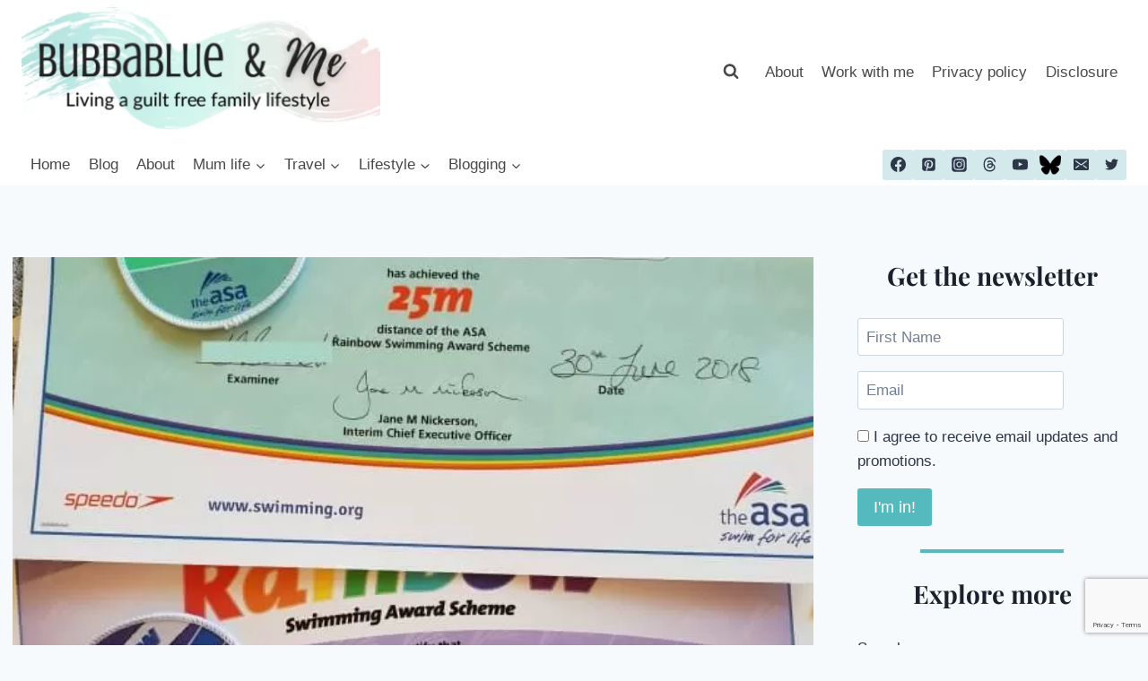

--- FILE ---
content_type: text/html; charset=UTF-8
request_url: https://bubbablueandme.com/swimming-awards/
body_size: 37814
content:
<!doctype html><html lang="en-GB" class="no-js" itemtype="https://schema.org/Blog" itemscope><head><meta charset="UTF-8"><meta name="viewport" content="width=device-width, initial-scale=1, minimum-scale=1"><meta name='robots' content='index, follow, max-image-preview:large, max-snippet:-1, max-video-preview:-1' />  <script id="google_gtagjs-js-consent-mode-data-layer">window.dataLayer=window.dataLayer||[];function gtag(){dataLayer.push(arguments);}
gtag('consent','default',{"ad_personalization":"denied","ad_storage":"denied","ad_user_data":"denied","analytics_storage":"denied","functionality_storage":"denied","security_storage":"denied","personalization_storage":"denied","region":["AT","BE","BG","CH","CY","CZ","DE","DK","EE","ES","FI","FR","GB","GR","HR","HU","IE","IS","IT","LI","LT","LU","LV","MT","NL","NO","PL","PT","RO","SE","SI","SK"],"wait_for_update":500});window._googlesitekitConsentCategoryMap={"statistics":["analytics_storage"],"marketing":["ad_storage","ad_user_data","ad_personalization"],"functional":["functionality_storage","security_storage"],"preferences":["personalization_storage"]};window._googlesitekitConsents={"ad_personalization":"denied","ad_storage":"denied","ad_user_data":"denied","analytics_storage":"denied","functionality_storage":"denied","security_storage":"denied","personalization_storage":"denied","region":["AT","BE","BG","CH","CY","CZ","DE","DK","EE","ES","FI","FR","GB","GR","HR","HU","IE","IS","IT","LI","LT","LU","LV","MT","NL","NO","PL","PT","RO","SE","SI","SK"],"wait_for_update":500};</script> <link media="all" href="https://bubbablueandme.com/wp-content/cache/autoptimize/css/autoptimize_4523121cfac3242841ed4cb0978aab06.css" rel="stylesheet"><title>Swimming awards - double achievements - Bubbablue and me</title><meta name="description" content="Becoming a swimmer. It&#039;s great to see children achieve their swimming awards, and this time was a big surprise" /><link rel="canonical" href="https://bubbablueandme.com/swimming-awards/" /><meta property="og:locale" content="en_GB" /><meta property="og:type" content="article" /><meta property="og:title" content="Swimming awards - double achievements - Bubbablue and me" /><meta property="og:description" content="Becoming a swimmer. It&#039;s great to see children achieve their swimming awards, and this time was a big surprise" /><meta property="og:url" content="https://bubbablueandme.com/swimming-awards/" /><meta property="og:site_name" content="Bubbablue and me" /><meta property="article:publisher" content="http://www.facebook.com/bubbablue.blog" /><meta property="article:author" content="http://www.facebook.com/bubbablue.blog" /><meta property="article:published_time" content="2018-07-02T09:00:00+00:00" /><meta property="article:modified_time" content="2023-05-27T17:20:06+00:00" /><meta property="og:image" content="https://bubbablueandme.com/wp-content/uploads/2018/07/swimming-certificates.jpg" /><meta property="og:image:width" content="640" /><meta property="og:image:height" content="853" /><meta property="og:image:type" content="image/jpeg" /><meta name="author" content="Emma" /><meta name="twitter:card" content="summary_large_image" /><meta name="twitter:creator" content="@Etusty" /><meta name="twitter:site" content="@Etusty" /><meta name="twitter:label1" content="Written by" /><meta name="twitter:data1" content="Emma" /><meta name="twitter:label2" content="Estimated reading time" /><meta name="twitter:data2" content="5 minutes" /> <script type="application/ld+json" class="yoast-schema-graph">{"@context":"https://schema.org","@graph":[{"@type":"Article","@id":"https://bubbablueandme.com/swimming-awards/#article","isPartOf":{"@id":"https://bubbablueandme.com/swimming-awards/"},"author":{"name":"Emma","@id":"https://bubbablueandme.com/#/schema/person/aa188216fee2ba5a57eedecd4de5f543"},"headline":"Swimming awards &#8211; double achievements","datePublished":"2018-07-02T09:00:00+00:00","dateModified":"2023-05-27T17:20:06+00:00","mainEntityOfPage":{"@id":"https://bubbablueandme.com/swimming-awards/"},"wordCount":1056,"commentCount":0,"publisher":{"@id":"https://bubbablueandme.com/#/schema/person/aa188216fee2ba5a57eedecd4de5f543"},"image":{"@id":"https://bubbablueandme.com/swimming-awards/#primaryimage"},"thumbnailUrl":"https://i0.wp.com/bubbablueandme.com/wp-content/uploads/2018/07/swimming-certificates.jpg?fit=640%2C853&ssl=1","keywords":["kids sports","milestones","swimming"],"articleSection":["Swimming"],"inLanguage":"en-GB","potentialAction":[{"@type":"CommentAction","name":"Comment","target":["https://bubbablueandme.com/swimming-awards/#respond"]}]},{"@type":"WebPage","@id":"https://bubbablueandme.com/swimming-awards/","url":"https://bubbablueandme.com/swimming-awards/","name":"Swimming awards - double achievements - Bubbablue and me","isPartOf":{"@id":"https://bubbablueandme.com/#website"},"primaryImageOfPage":{"@id":"https://bubbablueandme.com/swimming-awards/#primaryimage"},"image":{"@id":"https://bubbablueandme.com/swimming-awards/#primaryimage"},"thumbnailUrl":"https://i0.wp.com/bubbablueandme.com/wp-content/uploads/2018/07/swimming-certificates.jpg?fit=640%2C853&ssl=1","datePublished":"2018-07-02T09:00:00+00:00","dateModified":"2023-05-27T17:20:06+00:00","description":"Becoming a swimmer. It's great to see children achieve their swimming awards, and this time was a big surprise","breadcrumb":{"@id":"https://bubbablueandme.com/swimming-awards/#breadcrumb"},"inLanguage":"en-GB","potentialAction":[{"@type":"ReadAction","target":["https://bubbablueandme.com/swimming-awards/"]}]},{"@type":"ImageObject","inLanguage":"en-GB","@id":"https://bubbablueandme.com/swimming-awards/#primaryimage","url":"https://i0.wp.com/bubbablueandme.com/wp-content/uploads/2018/07/swimming-certificates.jpg?fit=640%2C853&ssl=1","contentUrl":"https://i0.wp.com/bubbablueandme.com/wp-content/uploads/2018/07/swimming-certificates.jpg?fit=640%2C853&ssl=1","width":640,"height":853,"caption":"swimming certificates"},{"@type":"BreadcrumbList","@id":"https://bubbablueandme.com/swimming-awards/#breadcrumb","itemListElement":[{"@type":"ListItem","position":1,"name":"Home","item":"https://bubbablueandme.com/"},{"@type":"ListItem","position":2,"name":"Swimming awards &#8211; double achievements"}]},{"@type":"WebSite","@id":"https://bubbablueandme.com/#website","url":"https://bubbablueandme.com/","name":"Bubbablue and me","description":"Living a guilt free family lifestyle","publisher":{"@id":"https://bubbablueandme.com/#/schema/person/aa188216fee2ba5a57eedecd4de5f543"},"potentialAction":[{"@type":"SearchAction","target":{"@type":"EntryPoint","urlTemplate":"https://bubbablueandme.com/?s={search_term_string}"},"query-input":{"@type":"PropertyValueSpecification","valueRequired":true,"valueName":"search_term_string"}}],"inLanguage":"en-GB"},{"@type":["Person","Organization"],"@id":"https://bubbablueandme.com/#/schema/person/aa188216fee2ba5a57eedecd4de5f543","name":"Emma","image":{"@type":"ImageObject","inLanguage":"en-GB","@id":"https://bubbablueandme.com/#/schema/person/image/","url":"https://i0.wp.com/bubbablueandme.com/wp-content/uploads/2020/12/cropped-cropped-header-bubbablueandme-500px-1.png?fit=405%2C162&ssl=1","contentUrl":"https://i0.wp.com/bubbablueandme.com/wp-content/uploads/2020/12/cropped-cropped-header-bubbablueandme-500px-1.png?fit=405%2C162&ssl=1","width":405,"height":162,"caption":"Emma"},"logo":{"@id":"https://bubbablueandme.com/#/schema/person/image/"},"description":"Mum of 1, farmer's wife and living a guilt free family lifestyle with a school child.","sameAs":["https://bubbablueandme.com","http://www.facebook.com/bubbablue.blog","https://instagram.com/bubbablueandme","https://pinterest.com/etustian","https://x.com/Etusty","https://youtube.com/emmatustian"],"url":"https://bubbablueandme.com/author/bubbablue/"}]}</script> <link rel='dns-prefetch' href='//scripts.mediavine.com' /><link rel='dns-prefetch' href='//www.googletagmanager.com' /><link rel='dns-prefetch' href='//stats.wp.com' /><link rel='dns-prefetch' href='//widgets.wp.com' /><link rel='dns-prefetch' href='//s0.wp.com' /><link rel='dns-prefetch' href='//0.gravatar.com' /><link rel='dns-prefetch' href='//1.gravatar.com' /><link rel='dns-prefetch' href='//2.gravatar.com' /><link rel='dns-prefetch' href='//pagead2.googlesyndication.com' /><link rel='preconnect' href='//i0.wp.com' /><link rel='preconnect' href='//c0.wp.com' /><link href='https://www.googletagmanager.com' rel='preconnect' /><link href='https://pagead2.googlesyndication.com' rel='preconnect' /><link href='https://www.goodreads.com' rel='preconnect' /><link href='https://images.gr-assets.com' rel='preconnect' /><link href='https://stats.wp.com' rel='preconnect' /><link href='https://fundingchoicesmessages.google.com' rel='preconnect' /><link href='https://www.google-analytics.com' rel='preconnect' /><link href='https://googleads.g.doubleclick.net' rel='preconnect' /><link href='https://pixel.wp.com' rel='preconnect' /><link href='https://faves.grow.me' rel='preconnect' /><link href='https://api.grow.me' rel='preconnect' /><link href='https://some.growplow.events' rel='preconnect' /><link href='https://tpc.googlesyndication.com' rel='preconnect' /><link href='https://fonts.gstatic.com' crossorigin='anonymous' rel='preconnect' /><link rel="alternate" type="application/rss+xml" title="Bubbablue and me &raquo; Feed" href="https://bubbablueandme.com/feed/" /><link rel="alternate" type="application/rss+xml" title="Bubbablue and me &raquo; Comments Feed" href="https://bubbablueandme.com/comments/feed/" /> <script>document.documentElement.classList.remove('no-js');</script> <link rel="alternate" title="oEmbed (JSON)" type="application/json+oembed" href="https://bubbablueandme.com/wp-json/oembed/1.0/embed?url=https%3A%2F%2Fbubbablueandme.com%2Fswimming-awards%2F" /><link rel="alternate" title="oEmbed (XML)" type="text/xml+oembed" href="https://bubbablueandme.com/wp-json/oembed/1.0/embed?url=https%3A%2F%2Fbubbablueandme.com%2Fswimming-awards%2F&#038;format=xml" /> <script>(()=>{"use strict";const e=[400,500,600,700,800,900],t=e=>`wprm-min-${e}`,n=e=>`wprm-max-${e}`,s=new Set,o="ResizeObserver"in window,r=o?new ResizeObserver((e=>{for(const t of e)c(t.target)})):null,i=.5/(window.devicePixelRatio||1);function c(s){const o=s.getBoundingClientRect().width||0;for(let r=0;r<e.length;r++){const c=e[r],a=o<=c+i;o>c+i?s.classList.add(t(c)):s.classList.remove(t(c)),a?s.classList.add(n(c)):s.classList.remove(n(c))}}function a(e){s.has(e)||(s.add(e),r&&r.observe(e),c(e))}!function(e=document){e.querySelectorAll(".wprm-recipe").forEach(a)}();if(new MutationObserver((e=>{for(const t of e)for(const e of t.addedNodes)e instanceof Element&&(e.matches?.(".wprm-recipe")&&a(e),e.querySelectorAll?.(".wprm-recipe").forEach(a))})).observe(document.documentElement,{childList:!0,subtree:!0}),!o){let e=0;addEventListener("resize",(()=>{e&&cancelAnimationFrame(e),e=requestAnimationFrame((()=>s.forEach(c)))}),{passive:!0})}})();</script><style id='wp-img-auto-sizes-contain-inline-css'>img:is([sizes=auto i],[sizes^="auto," i]){contain-intrinsic-size:3000px 1500px}</style><style id='wp-block-library-inline-css'>:root{--wp-block-synced-color:#7a00df;--wp-block-synced-color--rgb:122,0,223;--wp-bound-block-color:var(--wp-block-synced-color);--wp-editor-canvas-background:#ddd;--wp-admin-theme-color:#007cba;--wp-admin-theme-color--rgb:0,124,186;--wp-admin-theme-color-darker-10:#006ba1;--wp-admin-theme-color-darker-10--rgb:0,107,160.5;--wp-admin-theme-color-darker-20:#005a87;--wp-admin-theme-color-darker-20--rgb:0,90,135;--wp-admin-border-width-focus:2px}@media (min-resolution:192dpi){:root{--wp-admin-border-width-focus:1.5px}}.wp-element-button{cursor:pointer}:root .has-very-light-gray-background-color{background-color:#eee}:root .has-very-dark-gray-background-color{background-color:#313131}:root .has-very-light-gray-color{color:#eee}:root .has-very-dark-gray-color{color:#313131}:root .has-vivid-green-cyan-to-vivid-cyan-blue-gradient-background{background:linear-gradient(135deg,#00d084,#0693e3)}:root .has-purple-crush-gradient-background{background:linear-gradient(135deg,#34e2e4,#4721fb 50%,#ab1dfe)}:root .has-hazy-dawn-gradient-background{background:linear-gradient(135deg,#faaca8,#dad0ec)}:root .has-subdued-olive-gradient-background{background:linear-gradient(135deg,#fafae1,#67a671)}:root .has-atomic-cream-gradient-background{background:linear-gradient(135deg,#fdd79a,#004a59)}:root .has-nightshade-gradient-background{background:linear-gradient(135deg,#330968,#31cdcf)}:root .has-midnight-gradient-background{background:linear-gradient(135deg,#020381,#2874fc)}:root{--wp--preset--font-size--normal:16px;--wp--preset--font-size--huge:42px}.has-regular-font-size{font-size:1em}.has-larger-font-size{font-size:2.625em}.has-normal-font-size{font-size:var(--wp--preset--font-size--normal)}.has-huge-font-size{font-size:var(--wp--preset--font-size--huge)}.has-text-align-center{text-align:center}.has-text-align-left{text-align:left}.has-text-align-right{text-align:right}.has-fit-text{white-space:nowrap!important}#end-resizable-editor-section{display:none}.aligncenter{clear:both}.items-justified-left{justify-content:flex-start}.items-justified-center{justify-content:center}.items-justified-right{justify-content:flex-end}.items-justified-space-between{justify-content:space-between}.screen-reader-text{border:0;clip-path:inset(50%);height:1px;margin:-1px;overflow:hidden;padding:0;position:absolute;width:1px;word-wrap:normal!important}.screen-reader-text:focus{background-color:#ddd;clip-path:none;color:#444;display:block;font-size:1em;height:auto;left:5px;line-height:normal;padding:15px 23px 14px;text-decoration:none;top:5px;width:auto;z-index:100000}html :where(.has-border-color){border-style:solid}html :where([style*=border-top-color]){border-top-style:solid}html :where([style*=border-right-color]){border-right-style:solid}html :where([style*=border-bottom-color]){border-bottom-style:solid}html :where([style*=border-left-color]){border-left-style:solid}html :where([style*=border-width]){border-style:solid}html :where([style*=border-top-width]){border-top-style:solid}html :where([style*=border-right-width]){border-right-style:solid}html :where([style*=border-bottom-width]){border-bottom-style:solid}html :where([style*=border-left-width]){border-left-style:solid}html :where(img[class*=wp-image-]){height:auto;max-width:100%}:where(figure){margin:0 0 1em}html :where(.is-position-sticky){--wp-admin--admin-bar--position-offset:var(--wp-admin--admin-bar--height,0px)}@media screen and (max-width:600px){html :where(.is-position-sticky){--wp-admin--admin-bar--position-offset:0px}}</style><style id='wp-block-categories-inline-css'>.wp-block-categories{box-sizing:border-box}.wp-block-categories.alignleft{margin-right:2em}.wp-block-categories.alignright{margin-left:2em}.wp-block-categories.wp-block-categories-dropdown.aligncenter{text-align:center}.wp-block-categories .wp-block-categories__label{display:block;width:100%}</style><style id='wp-block-heading-inline-css'>h1:where(.wp-block-heading).has-background,h2:where(.wp-block-heading).has-background,h3:where(.wp-block-heading).has-background,h4:where(.wp-block-heading).has-background,h5:where(.wp-block-heading).has-background,h6:where(.wp-block-heading).has-background{padding:1.25em 2.375em}h1.has-text-align-left[style*=writing-mode]:where([style*=vertical-lr]),h1.has-text-align-right[style*=writing-mode]:where([style*=vertical-rl]),h2.has-text-align-left[style*=writing-mode]:where([style*=vertical-lr]),h2.has-text-align-right[style*=writing-mode]:where([style*=vertical-rl]),h3.has-text-align-left[style*=writing-mode]:where([style*=vertical-lr]),h3.has-text-align-right[style*=writing-mode]:where([style*=vertical-rl]),h4.has-text-align-left[style*=writing-mode]:where([style*=vertical-lr]),h4.has-text-align-right[style*=writing-mode]:where([style*=vertical-rl]),h5.has-text-align-left[style*=writing-mode]:where([style*=vertical-lr]),h5.has-text-align-right[style*=writing-mode]:where([style*=vertical-rl]),h6.has-text-align-left[style*=writing-mode]:where([style*=vertical-lr]),h6.has-text-align-right[style*=writing-mode]:where([style*=vertical-rl]){rotate:180deg}</style><style id='wp-block-image-inline-css'>.wp-block-image>a,.wp-block-image>figure>a{display:inline-block}.wp-block-image img{box-sizing:border-box;height:auto;max-width:100%;vertical-align:bottom}@media not (prefers-reduced-motion){.wp-block-image img.hide{visibility:hidden}.wp-block-image img.show{animation:show-content-image .4s}}.wp-block-image[style*=border-radius] img,.wp-block-image[style*=border-radius]>a{border-radius:inherit}.wp-block-image.has-custom-border img{box-sizing:border-box}.wp-block-image.aligncenter{text-align:center}.wp-block-image.alignfull>a,.wp-block-image.alignwide>a{width:100%}.wp-block-image.alignfull img,.wp-block-image.alignwide img{height:auto;width:100%}.wp-block-image .aligncenter,.wp-block-image .alignleft,.wp-block-image .alignright,.wp-block-image.aligncenter,.wp-block-image.alignleft,.wp-block-image.alignright{display:table}.wp-block-image .aligncenter>figcaption,.wp-block-image .alignleft>figcaption,.wp-block-image .alignright>figcaption,.wp-block-image.aligncenter>figcaption,.wp-block-image.alignleft>figcaption,.wp-block-image.alignright>figcaption{caption-side:bottom;display:table-caption}.wp-block-image .alignleft{float:left;margin:.5em 1em .5em 0}.wp-block-image .alignright{float:right;margin:.5em 0 .5em 1em}.wp-block-image .aligncenter{margin-left:auto;margin-right:auto}.wp-block-image :where(figcaption){margin-bottom:1em;margin-top:.5em}.wp-block-image.is-style-circle-mask img{border-radius:9999px}@supports ((-webkit-mask-image:none) or (mask-image:none)) or (-webkit-mask-image:none){.wp-block-image.is-style-circle-mask img{border-radius:0;-webkit-mask-image:url('data:image/svg+xml;utf8,<svg viewBox="0 0 100 100" xmlns="http://www.w3.org/2000/svg"><circle cx="50" cy="50" r="50"/></svg>');mask-image:url('data:image/svg+xml;utf8,<svg viewBox="0 0 100 100" xmlns="http://www.w3.org/2000/svg"><circle cx="50" cy="50" r="50"/></svg>');mask-mode:alpha;-webkit-mask-position:center;mask-position:center;-webkit-mask-repeat:no-repeat;mask-repeat:no-repeat;-webkit-mask-size:contain;mask-size:contain}}:root :where(.wp-block-image.is-style-rounded img,.wp-block-image .is-style-rounded img){border-radius:9999px}.wp-block-image figure{margin:0}.wp-lightbox-container{display:flex;flex-direction:column;position:relative}.wp-lightbox-container img{cursor:zoom-in}.wp-lightbox-container img:hover+button{opacity:1}.wp-lightbox-container button{align-items:center;backdrop-filter:blur(16px) saturate(180%);background-color:#5a5a5a40;border:none;border-radius:4px;cursor:zoom-in;display:flex;height:20px;justify-content:center;opacity:0;padding:0;position:absolute;right:16px;text-align:center;top:16px;width:20px;z-index:100}@media not (prefers-reduced-motion){.wp-lightbox-container button{transition:opacity .2s ease}}.wp-lightbox-container button:focus-visible{outline:3px auto #5a5a5a40;outline:3px auto -webkit-focus-ring-color;outline-offset:3px}.wp-lightbox-container button:hover{cursor:pointer;opacity:1}.wp-lightbox-container button:focus{opacity:1}.wp-lightbox-container button:focus,.wp-lightbox-container button:hover,.wp-lightbox-container button:not(:hover):not(:active):not(.has-background){background-color:#5a5a5a40;border:none}.wp-lightbox-overlay{box-sizing:border-box;cursor:zoom-out;height:100vh;left:0;overflow:hidden;position:fixed;top:0;visibility:hidden;width:100%;z-index:100000}.wp-lightbox-overlay .close-button{align-items:center;cursor:pointer;display:flex;justify-content:center;min-height:40px;min-width:40px;padding:0;position:absolute;right:calc(env(safe-area-inset-right) + 16px);top:calc(env(safe-area-inset-top) + 16px);z-index:5000000}.wp-lightbox-overlay .close-button:focus,.wp-lightbox-overlay .close-button:hover,.wp-lightbox-overlay .close-button:not(:hover):not(:active):not(.has-background){background:0 0;border:none}.wp-lightbox-overlay .lightbox-image-container{height:var(--wp--lightbox-container-height);left:50%;overflow:hidden;position:absolute;top:50%;transform:translate(-50%,-50%);transform-origin:top left;width:var(--wp--lightbox-container-width);z-index:9999999999}.wp-lightbox-overlay .wp-block-image{align-items:center;box-sizing:border-box;display:flex;height:100%;justify-content:center;margin:0;position:relative;transform-origin:0 0;width:100%;z-index:3000000}.wp-lightbox-overlay .wp-block-image img{height:var(--wp--lightbox-image-height);min-height:var(--wp--lightbox-image-height);min-width:var(--wp--lightbox-image-width);width:var(--wp--lightbox-image-width)}.wp-lightbox-overlay .wp-block-image figcaption{display:none}.wp-lightbox-overlay button{background:0 0;border:none}.wp-lightbox-overlay .scrim{background-color:#fff;height:100%;opacity:.9;position:absolute;width:100%;z-index:2000000}.wp-lightbox-overlay.active{visibility:visible}@media not (prefers-reduced-motion){.wp-lightbox-overlay.active{animation:turn-on-visibility .25s both}.wp-lightbox-overlay.active img{animation:turn-on-visibility .35s both}.wp-lightbox-overlay.show-closing-animation:not(.active){animation:turn-off-visibility .35s both}.wp-lightbox-overlay.show-closing-animation:not(.active) img{animation:turn-off-visibility .25s both}.wp-lightbox-overlay.zoom.active{animation:none;opacity:1;visibility:visible}.wp-lightbox-overlay.zoom.active .lightbox-image-container{animation:lightbox-zoom-in .4s}.wp-lightbox-overlay.zoom.active .lightbox-image-container img{animation:none}.wp-lightbox-overlay.zoom.active .scrim{animation:turn-on-visibility .4s forwards}.wp-lightbox-overlay.zoom.show-closing-animation:not(.active){animation:none}.wp-lightbox-overlay.zoom.show-closing-animation:not(.active) .lightbox-image-container{animation:lightbox-zoom-out .4s}.wp-lightbox-overlay.zoom.show-closing-animation:not(.active) .lightbox-image-container img{animation:none}.wp-lightbox-overlay.zoom.show-closing-animation:not(.active) .scrim{animation:turn-off-visibility .4s forwards}}@keyframes show-content-image{0%{visibility:hidden}99%{visibility:hidden}to{visibility:visible}}@keyframes turn-on-visibility{0%{opacity:0}to{opacity:1}}@keyframes turn-off-visibility{0%{opacity:1;visibility:visible}99%{opacity:0;visibility:visible}to{opacity:0;visibility:hidden}}@keyframes lightbox-zoom-in{0%{transform:translate(calc((-100vw + var(--wp--lightbox-scrollbar-width))/2 + var(--wp--lightbox-initial-left-position)),calc(-50vh + var(--wp--lightbox-initial-top-position))) scale(var(--wp--lightbox-scale))}to{transform:translate(-50%,-50%) scale(1)}}@keyframes lightbox-zoom-out{0%{transform:translate(-50%,-50%) scale(1);visibility:visible}99%{visibility:visible}to{transform:translate(calc((-100vw + var(--wp--lightbox-scrollbar-width))/2 + var(--wp--lightbox-initial-left-position)),calc(-50vh + var(--wp--lightbox-initial-top-position))) scale(var(--wp--lightbox-scale));visibility:hidden}}</style><style id='wp-block-list-inline-css'>ol,ul{box-sizing:border-box}:root :where(.wp-block-list.has-background){padding:1.25em 2.375em}</style><style id='wp-block-search-inline-css'>.wp-block-search__button{margin-left:10px;word-break:normal}.wp-block-search__button.has-icon{line-height:0}.wp-block-search__button svg{height:1.25em;min-height:24px;min-width:24px;width:1.25em;fill:currentColor;vertical-align:text-bottom}:where(.wp-block-search__button){border:1px solid #ccc;padding:6px 10px}.wp-block-search__inside-wrapper{display:flex;flex:auto;flex-wrap:nowrap;max-width:100%}.wp-block-search__label{width:100%}.wp-block-search.wp-block-search__button-only .wp-block-search__button{box-sizing:border-box;display:flex;flex-shrink:0;justify-content:center;margin-left:0;max-width:100%}.wp-block-search.wp-block-search__button-only .wp-block-search__inside-wrapper{min-width:0!important;transition-property:width}.wp-block-search.wp-block-search__button-only .wp-block-search__input{flex-basis:100%;transition-duration:.3s}.wp-block-search.wp-block-search__button-only.wp-block-search__searchfield-hidden,.wp-block-search.wp-block-search__button-only.wp-block-search__searchfield-hidden .wp-block-search__inside-wrapper{overflow:hidden}.wp-block-search.wp-block-search__button-only.wp-block-search__searchfield-hidden .wp-block-search__input{border-left-width:0!important;border-right-width:0!important;flex-basis:0;flex-grow:0;margin:0;min-width:0!important;padding-left:0!important;padding-right:0!important;width:0!important}:where(.wp-block-search__input){appearance:none;border:1px solid #949494;flex-grow:1;font-family:inherit;font-size:inherit;font-style:inherit;font-weight:inherit;letter-spacing:inherit;line-height:inherit;margin-left:0;margin-right:0;min-width:3rem;padding:8px;text-decoration:unset!important;text-transform:inherit}:where(.wp-block-search__button-inside .wp-block-search__inside-wrapper){background-color:#fff;border:1px solid #949494;box-sizing:border-box;padding:4px}:where(.wp-block-search__button-inside .wp-block-search__inside-wrapper) .wp-block-search__input{border:none;border-radius:0;padding:0 4px}:where(.wp-block-search__button-inside .wp-block-search__inside-wrapper) .wp-block-search__input:focus{outline:none}:where(.wp-block-search__button-inside .wp-block-search__inside-wrapper) :where(.wp-block-search__button){padding:4px 8px}.wp-block-search.aligncenter .wp-block-search__inside-wrapper{margin:auto}.wp-block[data-align=right] .wp-block-search.wp-block-search__button-only .wp-block-search__inside-wrapper{float:right}</style><style id='wp-block-paragraph-inline-css'>.is-small-text{font-size:.875em}.is-regular-text{font-size:1em}.is-large-text{font-size:2.25em}.is-larger-text{font-size:3em}.has-drop-cap:not(:focus):first-letter {float:left;font-size:8.4em;font-style:normal;font-weight:100;line-height:.68;margin:.05em .1em 0 0;text-transform:uppercase}body.rtl .has-drop-cap:not(:focus):first-letter {float:none;margin-left:.1em}p.has-drop-cap.has-background{overflow:hidden}:root :where(p.has-background){padding:1.25em 2.375em}:where(p.has-text-color:not(.has-link-color)) a{color:inherit}p.has-text-align-left[style*="writing-mode:vertical-lr"],p.has-text-align-right[style*="writing-mode:vertical-rl"]{rotate:180deg}</style><style id='wp-block-separator-inline-css'>@charset "UTF-8";.wp-block-separator{border:none;border-top:2px solid}:root :where(.wp-block-separator.is-style-dots){height:auto;line-height:1;text-align:center}:root :where(.wp-block-separator.is-style-dots):before{color:currentColor;content:"···";font-family:serif;font-size:1.5em;letter-spacing:2em;padding-left:2em}.wp-block-separator.is-style-dots{background:none!important;border:none!important}</style><style id='global-styles-inline-css'>:root{--wp--preset--aspect-ratio--square:1;--wp--preset--aspect-ratio--4-3:4/3;--wp--preset--aspect-ratio--3-4:3/4;--wp--preset--aspect-ratio--3-2:3/2;--wp--preset--aspect-ratio--2-3:2/3;--wp--preset--aspect-ratio--16-9:16/9;--wp--preset--aspect-ratio--9-16:9/16;--wp--preset--color--black:#000;--wp--preset--color--cyan-bluish-gray:#abb8c3;--wp--preset--color--white:#fff;--wp--preset--color--pale-pink:#f78da7;--wp--preset--color--vivid-red:#cf2e2e;--wp--preset--color--luminous-vivid-orange:#ff6900;--wp--preset--color--luminous-vivid-amber:#fcb900;--wp--preset--color--light-green-cyan:#7bdcb5;--wp--preset--color--vivid-green-cyan:#00d084;--wp--preset--color--pale-cyan-blue:#8ed1fc;--wp--preset--color--vivid-cyan-blue:#0693e3;--wp--preset--color--vivid-purple:#9b51e0;--wp--preset--color--theme-palette-1:var(--global-palette1);--wp--preset--color--theme-palette-2:var(--global-palette2);--wp--preset--color--theme-palette-3:var(--global-palette3);--wp--preset--color--theme-palette-4:var(--global-palette4);--wp--preset--color--theme-palette-5:var(--global-palette5);--wp--preset--color--theme-palette-6:var(--global-palette6);--wp--preset--color--theme-palette-7:var(--global-palette7);--wp--preset--color--theme-palette-8:var(--global-palette8);--wp--preset--color--theme-palette-9:var(--global-palette9);--wp--preset--color--theme-palette-10:var(--global-palette10);--wp--preset--color--theme-palette-11:var(--global-palette11);--wp--preset--color--theme-palette-12:var(--global-palette12);--wp--preset--color--theme-palette-13:var(--global-palette13);--wp--preset--color--theme-palette-14:var(--global-palette14);--wp--preset--color--theme-palette-15:var(--global-palette15);--wp--preset--gradient--vivid-cyan-blue-to-vivid-purple:linear-gradient(135deg,#0693e3 0%,#9b51e0 100%);--wp--preset--gradient--light-green-cyan-to-vivid-green-cyan:linear-gradient(135deg,#7adcb4 0%,#00d082 100%);--wp--preset--gradient--luminous-vivid-amber-to-luminous-vivid-orange:linear-gradient(135deg,#fcb900 0%,#ff6900 100%);--wp--preset--gradient--luminous-vivid-orange-to-vivid-red:linear-gradient(135deg,#ff6900 0%,#cf2e2e 100%);--wp--preset--gradient--very-light-gray-to-cyan-bluish-gray:linear-gradient(135deg,#eee 0%,#a9b8c3 100%);--wp--preset--gradient--cool-to-warm-spectrum:linear-gradient(135deg,#4aeadc 0%,#9778d1 20%,#cf2aba 40%,#ee2c82 60%,#fb6962 80%,#fef84c 100%);--wp--preset--gradient--blush-light-purple:linear-gradient(135deg,#ffceec 0%,#9896f0 100%);--wp--preset--gradient--blush-bordeaux:linear-gradient(135deg,#fecda5 0%,#fe2d2d 50%,#6b003e 100%);--wp--preset--gradient--luminous-dusk:linear-gradient(135deg,#ffcb70 0%,#c751c0 50%,#4158d0 100%);--wp--preset--gradient--pale-ocean:linear-gradient(135deg,#fff5cb 0%,#b6e3d4 50%,#33a7b5 100%);--wp--preset--gradient--electric-grass:linear-gradient(135deg,#caf880 0%,#71ce7e 100%);--wp--preset--gradient--midnight:linear-gradient(135deg,#020381 0%,#2874fc 100%);--wp--preset--font-size--small:var(--global-font-size-small);--wp--preset--font-size--medium:var(--global-font-size-medium);--wp--preset--font-size--large:var(--global-font-size-large);--wp--preset--font-size--x-large:42px;--wp--preset--font-size--larger:var(--global-font-size-larger);--wp--preset--font-size--xxlarge:var(--global-font-size-xxlarge);--wp--preset--spacing--20:.44rem;--wp--preset--spacing--30:.67rem;--wp--preset--spacing--40:1rem;--wp--preset--spacing--50:1.5rem;--wp--preset--spacing--60:2.25rem;--wp--preset--spacing--70:3.38rem;--wp--preset--spacing--80:5.06rem;--wp--preset--shadow--natural:6px 6px 9px rgba(0,0,0,.2);--wp--preset--shadow--deep:12px 12px 50px rgba(0,0,0,.4);--wp--preset--shadow--sharp:6px 6px 0px rgba(0,0,0,.2);--wp--preset--shadow--outlined:6px 6px 0px -3px #fff,6px 6px #000;--wp--preset--shadow--crisp:6px 6px 0px #000}:root{--wp--style--global--content-size:var(--global-calc-content-width);--wp--style--global--wide-size:var(--global-calc-wide-content-width)}:where(body){margin:0}.wp-site-blocks>.alignleft{float:left;margin-right:2em}.wp-site-blocks>.alignright{float:right;margin-left:2em}.wp-site-blocks>.aligncenter{justify-content:center;margin-left:auto;margin-right:auto}:where(.is-layout-flex){gap:.5em}:where(.is-layout-grid){gap:.5em}.is-layout-flow>.alignleft{float:left;margin-inline-start:0;margin-inline-end:2em}.is-layout-flow>.alignright{float:right;margin-inline-start:2em;margin-inline-end:0}.is-layout-flow>.aligncenter{margin-left:auto !important;margin-right:auto !important}.is-layout-constrained>.alignleft{float:left;margin-inline-start:0;margin-inline-end:2em}.is-layout-constrained>.alignright{float:right;margin-inline-start:2em;margin-inline-end:0}.is-layout-constrained>.aligncenter{margin-left:auto !important;margin-right:auto !important}.is-layout-constrained>:where(:not(.alignleft):not(.alignright):not(.alignfull)){max-width:var(--wp--style--global--content-size);margin-left:auto !important;margin-right:auto !important}.is-layout-constrained>.alignwide{max-width:var(--wp--style--global--wide-size)}body .is-layout-flex{display:flex}.is-layout-flex{flex-wrap:wrap;align-items:center}.is-layout-flex>:is(*,div){margin:0}body .is-layout-grid{display:grid}.is-layout-grid>:is(*,div){margin:0}body{padding-top:0;padding-right:0;padding-bottom:0;padding-left:0}a:where(:not(.wp-element-button)){text-decoration:underline}:root :where(.wp-element-button,.wp-block-button__link){font-style:inherit;font-weight:inherit;letter-spacing:inherit;text-transform:inherit}.has-black-color{color:var(--wp--preset--color--black) !important}.has-cyan-bluish-gray-color{color:var(--wp--preset--color--cyan-bluish-gray) !important}.has-white-color{color:var(--wp--preset--color--white) !important}.has-pale-pink-color{color:var(--wp--preset--color--pale-pink) !important}.has-vivid-red-color{color:var(--wp--preset--color--vivid-red) !important}.has-luminous-vivid-orange-color{color:var(--wp--preset--color--luminous-vivid-orange) !important}.has-luminous-vivid-amber-color{color:var(--wp--preset--color--luminous-vivid-amber) !important}.has-light-green-cyan-color{color:var(--wp--preset--color--light-green-cyan) !important}.has-vivid-green-cyan-color{color:var(--wp--preset--color--vivid-green-cyan) !important}.has-pale-cyan-blue-color{color:var(--wp--preset--color--pale-cyan-blue) !important}.has-vivid-cyan-blue-color{color:var(--wp--preset--color--vivid-cyan-blue) !important}.has-vivid-purple-color{color:var(--wp--preset--color--vivid-purple) !important}.has-theme-palette-1-color{color:var(--wp--preset--color--theme-palette-1) !important}.has-theme-palette-2-color{color:var(--wp--preset--color--theme-palette-2) !important}.has-theme-palette-3-color{color:var(--wp--preset--color--theme-palette-3) !important}.has-theme-palette-4-color{color:var(--wp--preset--color--theme-palette-4) !important}.has-theme-palette-5-color{color:var(--wp--preset--color--theme-palette-5) !important}.has-theme-palette-6-color{color:var(--wp--preset--color--theme-palette-6) !important}.has-theme-palette-7-color{color:var(--wp--preset--color--theme-palette-7) !important}.has-theme-palette-8-color{color:var(--wp--preset--color--theme-palette-8) !important}.has-theme-palette-9-color{color:var(--wp--preset--color--theme-palette-9) !important}.has-theme-palette-10-color{color:var(--wp--preset--color--theme-palette-10) !important}.has-theme-palette-11-color{color:var(--wp--preset--color--theme-palette-11) !important}.has-theme-palette-12-color{color:var(--wp--preset--color--theme-palette-12) !important}.has-theme-palette-13-color{color:var(--wp--preset--color--theme-palette-13) !important}.has-theme-palette-14-color{color:var(--wp--preset--color--theme-palette-14) !important}.has-theme-palette-15-color{color:var(--wp--preset--color--theme-palette-15) !important}.has-black-background-color{background-color:var(--wp--preset--color--black) !important}.has-cyan-bluish-gray-background-color{background-color:var(--wp--preset--color--cyan-bluish-gray) !important}.has-white-background-color{background-color:var(--wp--preset--color--white) !important}.has-pale-pink-background-color{background-color:var(--wp--preset--color--pale-pink) !important}.has-vivid-red-background-color{background-color:var(--wp--preset--color--vivid-red) !important}.has-luminous-vivid-orange-background-color{background-color:var(--wp--preset--color--luminous-vivid-orange) !important}.has-luminous-vivid-amber-background-color{background-color:var(--wp--preset--color--luminous-vivid-amber) !important}.has-light-green-cyan-background-color{background-color:var(--wp--preset--color--light-green-cyan) !important}.has-vivid-green-cyan-background-color{background-color:var(--wp--preset--color--vivid-green-cyan) !important}.has-pale-cyan-blue-background-color{background-color:var(--wp--preset--color--pale-cyan-blue) !important}.has-vivid-cyan-blue-background-color{background-color:var(--wp--preset--color--vivid-cyan-blue) !important}.has-vivid-purple-background-color{background-color:var(--wp--preset--color--vivid-purple) !important}.has-theme-palette-1-background-color{background-color:var(--wp--preset--color--theme-palette-1) !important}.has-theme-palette-2-background-color{background-color:var(--wp--preset--color--theme-palette-2) !important}.has-theme-palette-3-background-color{background-color:var(--wp--preset--color--theme-palette-3) !important}.has-theme-palette-4-background-color{background-color:var(--wp--preset--color--theme-palette-4) !important}.has-theme-palette-5-background-color{background-color:var(--wp--preset--color--theme-palette-5) !important}.has-theme-palette-6-background-color{background-color:var(--wp--preset--color--theme-palette-6) !important}.has-theme-palette-7-background-color{background-color:var(--wp--preset--color--theme-palette-7) !important}.has-theme-palette-8-background-color{background-color:var(--wp--preset--color--theme-palette-8) !important}.has-theme-palette-9-background-color{background-color:var(--wp--preset--color--theme-palette-9) !important}.has-theme-palette-10-background-color{background-color:var(--wp--preset--color--theme-palette-10) !important}.has-theme-palette-11-background-color{background-color:var(--wp--preset--color--theme-palette-11) !important}.has-theme-palette-12-background-color{background-color:var(--wp--preset--color--theme-palette-12) !important}.has-theme-palette-13-background-color{background-color:var(--wp--preset--color--theme-palette-13) !important}.has-theme-palette-14-background-color{background-color:var(--wp--preset--color--theme-palette-14) !important}.has-theme-palette-15-background-color{background-color:var(--wp--preset--color--theme-palette-15) !important}.has-black-border-color{border-color:var(--wp--preset--color--black) !important}.has-cyan-bluish-gray-border-color{border-color:var(--wp--preset--color--cyan-bluish-gray) !important}.has-white-border-color{border-color:var(--wp--preset--color--white) !important}.has-pale-pink-border-color{border-color:var(--wp--preset--color--pale-pink) !important}.has-vivid-red-border-color{border-color:var(--wp--preset--color--vivid-red) !important}.has-luminous-vivid-orange-border-color{border-color:var(--wp--preset--color--luminous-vivid-orange) !important}.has-luminous-vivid-amber-border-color{border-color:var(--wp--preset--color--luminous-vivid-amber) !important}.has-light-green-cyan-border-color{border-color:var(--wp--preset--color--light-green-cyan) !important}.has-vivid-green-cyan-border-color{border-color:var(--wp--preset--color--vivid-green-cyan) !important}.has-pale-cyan-blue-border-color{border-color:var(--wp--preset--color--pale-cyan-blue) !important}.has-vivid-cyan-blue-border-color{border-color:var(--wp--preset--color--vivid-cyan-blue) !important}.has-vivid-purple-border-color{border-color:var(--wp--preset--color--vivid-purple) !important}.has-theme-palette-1-border-color{border-color:var(--wp--preset--color--theme-palette-1) !important}.has-theme-palette-2-border-color{border-color:var(--wp--preset--color--theme-palette-2) !important}.has-theme-palette-3-border-color{border-color:var(--wp--preset--color--theme-palette-3) !important}.has-theme-palette-4-border-color{border-color:var(--wp--preset--color--theme-palette-4) !important}.has-theme-palette-5-border-color{border-color:var(--wp--preset--color--theme-palette-5) !important}.has-theme-palette-6-border-color{border-color:var(--wp--preset--color--theme-palette-6) !important}.has-theme-palette-7-border-color{border-color:var(--wp--preset--color--theme-palette-7) !important}.has-theme-palette-8-border-color{border-color:var(--wp--preset--color--theme-palette-8) !important}.has-theme-palette-9-border-color{border-color:var(--wp--preset--color--theme-palette-9) !important}.has-theme-palette-10-border-color{border-color:var(--wp--preset--color--theme-palette-10) !important}.has-theme-palette-11-border-color{border-color:var(--wp--preset--color--theme-palette-11) !important}.has-theme-palette-12-border-color{border-color:var(--wp--preset--color--theme-palette-12) !important}.has-theme-palette-13-border-color{border-color:var(--wp--preset--color--theme-palette-13) !important}.has-theme-palette-14-border-color{border-color:var(--wp--preset--color--theme-palette-14) !important}.has-theme-palette-15-border-color{border-color:var(--wp--preset--color--theme-palette-15) !important}.has-vivid-cyan-blue-to-vivid-purple-gradient-background{background:var(--wp--preset--gradient--vivid-cyan-blue-to-vivid-purple) !important}.has-light-green-cyan-to-vivid-green-cyan-gradient-background{background:var(--wp--preset--gradient--light-green-cyan-to-vivid-green-cyan) !important}.has-luminous-vivid-amber-to-luminous-vivid-orange-gradient-background{background:var(--wp--preset--gradient--luminous-vivid-amber-to-luminous-vivid-orange) !important}.has-luminous-vivid-orange-to-vivid-red-gradient-background{background:var(--wp--preset--gradient--luminous-vivid-orange-to-vivid-red) !important}.has-very-light-gray-to-cyan-bluish-gray-gradient-background{background:var(--wp--preset--gradient--very-light-gray-to-cyan-bluish-gray) !important}.has-cool-to-warm-spectrum-gradient-background{background:var(--wp--preset--gradient--cool-to-warm-spectrum) !important}.has-blush-light-purple-gradient-background{background:var(--wp--preset--gradient--blush-light-purple) !important}.has-blush-bordeaux-gradient-background{background:var(--wp--preset--gradient--blush-bordeaux) !important}.has-luminous-dusk-gradient-background{background:var(--wp--preset--gradient--luminous-dusk) !important}.has-pale-ocean-gradient-background{background:var(--wp--preset--gradient--pale-ocean) !important}.has-electric-grass-gradient-background{background:var(--wp--preset--gradient--electric-grass) !important}.has-midnight-gradient-background{background:var(--wp--preset--gradient--midnight) !important}.has-small-font-size{font-size:var(--wp--preset--font-size--small) !important}.has-medium-font-size{font-size:var(--wp--preset--font-size--medium) !important}.has-large-font-size{font-size:var(--wp--preset--font-size--large) !important}.has-x-large-font-size{font-size:var(--wp--preset--font-size--x-large) !important}.has-larger-font-size{font-size:var(--wp--preset--font-size--larger) !important}.has-xxlarge-font-size{font-size:var(--wp--preset--font-size--xxlarge) !important}</style><style id='kadence-global-inline-css'>:root{--global-palette1:#55babe;--global-palette2:#b694b4;--global-palette3:#1a202c;--global-palette4:#2d3748;--global-palette5:#494949;--global-palette6:#718096;--global-palette7:#d4e9eb;--global-palette8:#f7fafc;--global-palette9:#fff;--global-palette10:oklch(from var(--global-palette1) calc(l + 0.10 * (1 - l)) calc(c * 1.00) calc(h + 180) / 100%);--global-palette11:#13612e;--global-palette12:#1159af;--global-palette13:#b82105;--global-palette14:#f7630c;--global-palette15:#f5a524;--global-palette9rgb:255,255,255;--global-palette-highlight:var(--global-palette1);--global-palette-highlight-alt:var(--global-palette2);--global-palette-highlight-alt2:var(--global-palette9);--global-palette-btn-bg:var(--global-palette1);--global-palette-btn-bg-hover:var(--global-palette2);--global-palette-btn:var(--global-palette9);--global-palette-btn-hover:var(--global-palette9);--global-palette-btn-sec-bg:var(--global-palette7);--global-palette-btn-sec-bg-hover:var(--global-palette2);--global-palette-btn-sec:var(--global-palette3);--global-palette-btn-sec-hover:var(--global-palette9);--global-body-font-family:-apple-system,BlinkMacSystemFont,"Segoe UI",Roboto,Oxygen-Sans,Ubuntu,Cantarell,"Helvetica Neue",sans-serif,"Apple Color Emoji","Segoe UI Emoji","Segoe UI Symbol";--global-heading-font-family:'Playfair Display',serif;--global-primary-nav-font-family:inherit;--global-fallback-font:sans-serif;--global-display-fallback-font:sans-serif;--global-content-width:1300px;--global-content-wide-width:calc(1300px + 230px);--global-content-narrow-width:842px;--global-content-edge-padding:1.5rem;--global-content-boxed-padding:2rem;--global-calc-content-width:calc(1300px - var(--global-content-edge-padding) - var(--global-content-edge-padding) );--wp--style--global--content-size:var(--global-calc-content-width)}.wp-site-blocks{--global-vw:calc( 100vw - ( 0.5 * var(--scrollbar-offset)))}body{background:var(--global-palette8)}body,input,select,optgroup,textarea{font-weight:400;font-size:17px;line-height:1.6;font-family:var(--global-body-font-family);color:var(--global-palette4)}.content-bg,body.content-style-unboxed .site{background:var(--global-palette9)}h1,h2,h3,h4,h5,h6{font-family:var(--global-heading-font-family)}h1{font-style:normal;font-weight:700;font-size:32px;line-height:1.5;font-family:'Playfair Display',serif;color:var(--global-palette3)}h2{font-weight:700;font-size:28px;line-height:1.5;color:var(--global-palette3)}h3{font-weight:700;font-size:24px;line-height:1.5;color:var(--global-palette3)}h4{font-weight:700;font-size:22px;line-height:1.5;color:var(--global-palette4)}h5{font-weight:700;font-size:20px;line-height:1.5;color:var(--global-palette4)}h6{font-style:normal;font-weight:700;font-size:18px;line-height:1.5;color:var(--global-palette1)}.entry-hero .kadence-breadcrumbs{max-width:1300px}.site-container,.site-header-row-layout-contained,.site-footer-row-layout-contained,.entry-hero-layout-contained,.comments-area,.alignfull>.wp-block-cover__inner-container,.alignwide>.wp-block-cover__inner-container{max-width:var(--global-content-width)}.content-width-narrow .content-container.site-container,.content-width-narrow .hero-container.site-container{max-width:var(--global-content-narrow-width)}@media all and (min-width:1530px){.wp-site-blocks .content-container .alignwide{margin-left:-115px;margin-right:-115px;width:unset;max-width:unset}}@media all and (min-width:1102px){.content-width-narrow .wp-site-blocks .content-container .alignwide{margin-left:-130px;margin-right:-130px;width:unset;max-width:unset}}.content-style-boxed .wp-site-blocks .entry-content .alignwide{margin-left:calc( -1 * var( --global-content-boxed-padding ) );margin-right:calc( -1 * var( --global-content-boxed-padding ) )}.content-area{margin-top:5rem;margin-bottom:5rem}@media all and (max-width:1024px){.content-area{margin-top:3rem;margin-bottom:3rem}}@media all and (max-width:767px){.content-area{margin-top:2rem;margin-bottom:2rem}}@media all and (max-width:1024px){:root{--global-content-boxed-padding:2rem}}@media all and (max-width:767px){:root{--global-content-boxed-padding:1.5rem}}.entry-content-wrap{padding:2rem}@media all and (max-width:1024px){.entry-content-wrap{padding:2rem}}@media all and (max-width:767px){.entry-content-wrap{padding:1.5rem}}.entry.single-entry{box-shadow:0px 15px 15px -10px rgba(0,0,0,.05)}.entry.loop-entry{box-shadow:0px 15px 15px -10px rgba(0,0,0,.05)}.loop-entry .entry-content-wrap{padding:2rem}@media all and (max-width:1024px){.loop-entry .entry-content-wrap{padding:2rem}}@media all and (max-width:767px){.loop-entry .entry-content-wrap{padding:1.5rem}}.has-sidebar:not(.has-left-sidebar) .content-container{grid-template-columns:1fr 300px}.has-sidebar.has-left-sidebar .content-container{grid-template-columns:300px 1fr}.primary-sidebar.widget-area .widget{margin-bottom:1.5em;color:var(--global-palette4)}.primary-sidebar.widget-area .widget-title{font-weight:700;font-size:20px;line-height:1.5;color:var(--global-palette3)}.primary-sidebar.widget-area .sidebar-inner-wrap a:where(:not(.button):not(.wp-block-button__link):not(.wp-element-button)){color:var(--global-palette1)}.primary-sidebar.widget-area .sidebar-inner-wrap a:where(:not(.button):not(.wp-block-button__link):not(.wp-element-button)):hover{color:var(--global-palette2)}.has-sidebar.has-left-sidebar:not(.rtl) .primary-sidebar.widget-area,.rtl.has-sidebar:not(.has-left-sidebar) .primary-sidebar.widget-area{border-right:0 solid var(--global-palette6)}.has-sidebar:not(.has-left-sidebar):not(.rtl) .primary-sidebar.widget-area,.rtl.has-sidebar.has-left-sidebar .primary-sidebar.widget-area{border-left:0 solid var(--global-palette6)}button,.button,.wp-block-button__link,input[type=button],input[type=reset],input[type=submit],.fl-button,.elementor-button-wrapper .elementor-button,.wc-block-components-checkout-place-order-button,.wc-block-cart__submit{box-shadow:0px 0px 0px -7px rgba(0,0,0,0)}button:hover,button:focus,button:active,.button:hover,.button:focus,.button:active,.wp-block-button__link:hover,.wp-block-button__link:focus,.wp-block-button__link:active,input[type=button]:hover,input[type=button]:focus,input[type=button]:active,input[type=reset]:hover,input[type=reset]:focus,input[type=reset]:active,input[type=submit]:hover,input[type=submit]:focus,input[type=submit]:active,.elementor-button-wrapper .elementor-button:hover,.elementor-button-wrapper .elementor-button:focus,.elementor-button-wrapper .elementor-button:active,.wc-block-cart__submit:hover{box-shadow:0px 15px 25px -7px rgba(0,0,0,.1)}.kb-button.kb-btn-global-outline.kb-btn-global-inherit{padding-top:calc(px - 2px);padding-right:calc(px - 2px);padding-bottom:calc(px - 2px);padding-left:calc(px - 2px)}@media all and (min-width:1025px){.transparent-header .entry-hero .entry-hero-container-inner{padding-top:calc(80px + 0px)}}@media all and (max-width:1024px){.mobile-transparent-header .entry-hero .entry-hero-container-inner{padding-top:80px}}@media all and (max-width:767px){.mobile-transparent-header .entry-hero .entry-hero-container-inner{padding-top:80px}}#kt-scroll-up-reader,#kt-scroll-up{border-radius:0;bottom:30px;font-size:1.2em;padding:.4em}#kt-scroll-up-reader.scroll-up-side-right,#kt-scroll-up.scroll-up-side-right{right:30px}#kt-scroll-up-reader.scroll-up-side-left,#kt-scroll-up.scroll-up-side-left{left:30px}.post-title .entry-taxonomies,.post-title .entry-taxonomies a{color:#55babe}.post-title .entry-taxonomies .category-style-pill a{background:#55babe}.entry-hero.post-hero-section .entry-header{min-height:200px}@media all and (max-width:1024px){.mobile-transparent-header #masthead{position:absolute;left:0;right:0;z-index:100}.kadence-scrollbar-fixer.mobile-transparent-header #masthead{right:var(--scrollbar-offset,0)}.mobile-transparent-header #masthead,.mobile-transparent-header .site-top-header-wrap .site-header-row-container-inner,.mobile-transparent-header .site-main-header-wrap .site-header-row-container-inner,.mobile-transparent-header .site-bottom-header-wrap .site-header-row-container-inner{background:0 0}.site-header-row-tablet-layout-fullwidth,.site-header-row-tablet-layout-standard{padding:0}}@media all and (min-width:1025px){.transparent-header #masthead{position:absolute;left:0;right:0;z-index:100}.transparent-header.kadence-scrollbar-fixer #masthead{right:var(--scrollbar-offset,0)}.transparent-header #masthead,.transparent-header .site-top-header-wrap .site-header-row-container-inner,.transparent-header .site-main-header-wrap .site-header-row-container-inner,.transparent-header .site-bottom-header-wrap .site-header-row-container-inner{background:0 0}}.site-branding a.brand img{max-width:400px}.site-branding a.brand img.svg-logo-image{width:400px}@media all and (max-width:767px){.site-branding a.brand img{max-width:200px}.site-branding a.brand img.svg-logo-image{width:200px}}.site-branding{padding:0}#masthead,#masthead .kadence-sticky-header.item-is-fixed:not(.item-at-start):not(.site-header-row-container):not(.site-main-header-wrap),#masthead .kadence-sticky-header.item-is-fixed:not(.item-at-start)>.site-header-row-container-inner{background:#fff}.site-main-header-inner-wrap{min-height:80px}.site-bottom-header-inner-wrap{min-height:0px}.header-navigation[class*=header-navigation-style-underline] .header-menu-container.primary-menu-container>ul>li>a:after{width:calc( 100% - 1.2em)}.main-navigation .primary-menu-container>ul>li.menu-item>a{padding-left:calc(1.2em / 2);padding-right:calc(1.2em / 2);padding-top:.6em;padding-bottom:.6em;color:var(--global-palette5)}.main-navigation .primary-menu-container>ul>li.menu-item .dropdown-nav-special-toggle{right:calc(1.2em / 2)}.main-navigation .primary-menu-container>ul>li.menu-item>a:hover{color:var(--global-palette-highlight)}.main-navigation .primary-menu-container>ul>li.menu-item.current-menu-item>a{color:var(--global-palette3)}.header-navigation[class*=header-navigation-style-underline] .header-menu-container.secondary-menu-container>ul>li>a:after{width:calc( 100% - 1.2em)}.secondary-navigation .secondary-menu-container>ul>li.menu-item>a{padding-left:calc(1.2em / 2);padding-right:calc(1.2em / 2);padding-top:.6em;padding-bottom:.6em;color:var(--global-palette5)}.secondary-navigation .primary-menu-container>ul>li.menu-item .dropdown-nav-special-toggle{right:calc(1.2em / 2)}.secondary-navigation .secondary-menu-container>ul>li.menu-item>a:hover{color:var(--global-palette-highlight)}.secondary-navigation .secondary-menu-container>ul>li.menu-item.current-menu-item>a{color:var(--global-palette3)}.header-navigation .header-menu-container ul ul.sub-menu,.header-navigation .header-menu-container ul ul.submenu{background:var(--global-palette3);box-shadow:0px 2px 13px 0px rgba(0,0,0,.1)}.header-navigation .header-menu-container ul ul li.menu-item,.header-menu-container ul.menu>li.kadence-menu-mega-enabled>ul>li.menu-item>a{border-bottom:1px solid rgba(255,255,255,.1);border-radius:0}.header-navigation .header-menu-container ul ul li.menu-item>a{width:200px;padding-top:1em;padding-bottom:1em;color:var(--global-palette8);font-size:12px}.header-navigation .header-menu-container ul ul li.menu-item>a:hover{color:var(--global-palette9);background:var(--global-palette4);border-radius:0}.header-navigation .header-menu-container ul ul li.menu-item.current-menu-item>a{color:var(--global-palette9);background:var(--global-palette4);border-radius:0}.mobile-toggle-open-container .menu-toggle-open,.mobile-toggle-open-container .menu-toggle-open:focus{color:var(--global-palette5);padding:.4em .6em;font-size:14px}.mobile-toggle-open-container .menu-toggle-open.menu-toggle-style-bordered{border:1px solid currentColor}.mobile-toggle-open-container .menu-toggle-open .menu-toggle-icon{font-size:20px}.mobile-toggle-open-container .menu-toggle-open:hover,.mobile-toggle-open-container .menu-toggle-open:focus-visible{color:var(--global-palette-highlight)}.mobile-navigation ul li{font-size:14px}.mobile-navigation ul li a{padding-top:1em;padding-bottom:1em}.mobile-navigation ul li>a,.mobile-navigation ul li.menu-item-has-children>.drawer-nav-drop-wrap{color:var(--global-palette8)}.mobile-navigation ul li.current-menu-item>a,.mobile-navigation ul li.current-menu-item.menu-item-has-children>.drawer-nav-drop-wrap{color:var(--global-palette-highlight)}.mobile-navigation ul li.menu-item-has-children .drawer-nav-drop-wrap,.mobile-navigation ul li:not(.menu-item-has-children) a{border-bottom:1px solid rgba(255,255,255,.1)}.mobile-navigation:not(.drawer-navigation-parent-toggle-true) ul li.menu-item-has-children .drawer-nav-drop-wrap button{border-left:1px solid rgba(255,255,255,.1)}#mobile-drawer .drawer-header .drawer-toggle{padding:.6em .15em;font-size:24px}.header-social-wrap .header-social-inner-wrap{font-size:1em;gap:.3em}.header-social-wrap .header-social-inner-wrap .social-button{border:2px none transparent;border-radius:3px}.search-toggle-open-container .search-toggle-open{color:var(--global-palette5)}.search-toggle-open-container .search-toggle-open.search-toggle-style-bordered{border:1px solid currentColor}.search-toggle-open-container .search-toggle-open .search-toggle-icon{font-size:1em}.search-toggle-open-container .search-toggle-open:hover,.search-toggle-open-container .search-toggle-open:focus{color:var(--global-palette-highlight)}#search-drawer .drawer-inner{background:rgba(9,12,16,.97)}#colophon{background:var(--global-palette7)}.site-middle-footer-inner-wrap{padding-top:30px;padding-bottom:30px;grid-column-gap:30px;grid-row-gap:30px}.site-middle-footer-inner-wrap .widget{margin-bottom:30px}.site-middle-footer-inner-wrap .site-footer-section:not(:last-child):after{right:calc(-30px / 2)}.site-bottom-footer-inner-wrap{padding-top:30px;padding-bottom:30px;grid-column-gap:30px}.site-bottom-footer-inner-wrap .widget{margin-bottom:30px}.site-bottom-footer-inner-wrap .site-footer-section:not(:last-child):after{right:calc(-30px / 2)}.footer-social-wrap .footer-social-inner-wrap{font-size:1em;gap:.3em}.site-footer .site-footer-wrap .site-footer-section .footer-social-wrap .footer-social-inner-wrap .social-button{color:var(--global-palette9);background:#55babe;border:2px none transparent;border-radius:3px}</style> <script async="async" fetchpriority="high" data-noptimize="1" data-cfasync="false" src="https://scripts.mediavine.com/tags/1cf2ab61-c000-442e-851d-10df101a9870.js" id="mv-script-wrapper-js"></script> 
 <script src="https://www.googletagmanager.com/gtag/js?id=G-Q846HBN3H0" id="google_gtagjs-js" async></script> <script id="google_gtagjs-js-after">window.dataLayer=window.dataLayer||[];function gtag(){dataLayer.push(arguments);}
gtag("set","linker",{"domains":["bubbablueandme.com"]});gtag("js",new Date());gtag("set","developer_id.dZTNiMT",true);gtag("config","G-Q846HBN3H0",{"googlesitekit_post_date":"20180702","googlesitekit_post_categories":"Swimming"});</script> <link rel="https://api.w.org/" href="https://bubbablueandme.com/wp-json/" /><link rel="alternate" title="JSON" type="application/json" href="https://bubbablueandme.com/wp-json/wp/v2/posts/32188" /><link rel="EditURI" type="application/rsd+xml" title="RSD" href="https://bubbablueandme.com/xmlrpc.php?rsd" /><meta name="generator" content="Site Kit by Google 1.170.0" /><meta name="msvalidate.01" content="FBBE2E70EE89FE8A0C06456B4C0108B0" /><meta name='impact-site-verification' value='-1883215007'><meta name="p:domain_verify" content="c99e0d82bfae3a18216d4a233edcafbb" /><style type="text/css">html body .wprm-recipe-container{color:#333}html body .wprm-recipe-container a.wprm-recipe-print{color:#333}html body .wprm-recipe-container a.wprm-recipe-print:hover{color:#333}html body .wprm-recipe-container .wprm-recipe{background-color:#fff}html body .wprm-recipe-container .wprm-recipe{border-color:#6ba6aa}html body .wprm-recipe-container .wprm-recipe-tastefully-simple .wprm-recipe-time-container{border-color:#6ba6aa}html body .wprm-recipe-container .wprm-recipe .wprm-color-border{border-color:#6ba6aa}html body .wprm-recipe-container a{color:#000}html body .wprm-recipe-container .wprm-recipe-tastefully-simple .wprm-recipe-name{color:#000}html body .wprm-recipe-container .wprm-recipe-tastefully-simple .wprm-recipe-header{color:#000}html body .wprm-recipe-container h1{color:#000}html body .wprm-recipe-container h2{color:#000}html body .wprm-recipe-container h3{color:#000}html body .wprm-recipe-container h4{color:#000}html body .wprm-recipe-container h5{color:#000}html body .wprm-recipe-container h6{color:#000}html body .wprm-recipe-container svg path{fill:#343434}html body .wprm-recipe-container svg rect{fill:#343434}html body .wprm-recipe-container svg polygon{stroke:#343434}html body .wprm-recipe-container .wprm-rating-star-full svg polygon{fill:#343434}html body .wprm-recipe-container .wprm-recipe .wprm-color-accent{background-color:#2c3e50}html body .wprm-recipe-container .wprm-recipe .wprm-color-accent{color:#fff}html body .wprm-recipe-container .wprm-recipe .wprm-color-accent a.wprm-recipe-print{color:#fff}html body .wprm-recipe-container .wprm-recipe .wprm-color-accent a.wprm-recipe-print:hover{color:#fff}html body .wprm-recipe-container .wprm-recipe-colorful .wprm-recipe-header{background-color:#2c3e50}html body .wprm-recipe-container .wprm-recipe-colorful .wprm-recipe-header{color:#fff}html body .wprm-recipe-container .wprm-recipe-colorful .wprm-recipe-meta>div{background-color:#d89ddd}html body .wprm-recipe-container .wprm-recipe-colorful .wprm-recipe-meta>div{color:#fff}html body .wprm-recipe-container .wprm-recipe-colorful .wprm-recipe-meta>div a.wprm-recipe-print{color:#fff}html body .wprm-recipe-container .wprm-recipe-colorful .wprm-recipe-meta>div a.wprm-recipe-print:hover{color:#fff}.wprm-rating-star svg polygon{stroke:#343434}.wprm-rating-star.wprm-rating-star-full svg polygon{fill:#343434}html body .wprm-recipe-container .wprm-recipe-instruction-image{text-align:left}html body .wprm-recipe-container li.wprm-recipe-ingredient{list-style-type:disc}html body .wprm-recipe-container li.wprm-recipe-instruction{list-style-type:decimal}.tippy-box[data-theme~=wprm]{background-color:#333;color:#fff}.tippy-box[data-theme~=wprm][data-placement^=top]>.tippy-arrow:before{border-top-color:#333}.tippy-box[data-theme~=wprm][data-placement^=bottom]>.tippy-arrow:before{border-bottom-color:#333}.tippy-box[data-theme~=wprm][data-placement^=left]>.tippy-arrow:before{border-left-color:#333}.tippy-box[data-theme~=wprm][data-placement^=right]>.tippy-arrow:before{border-right-color:#333}.tippy-box[data-theme~=wprm] a{color:#fff}.wprm-comment-rating svg{width:18px !important;height:18px !important}img.wprm-comment-rating{width:90px !important;height:18px !important}body{--comment-rating-star-color:#343434}body{--wprm-popup-font-size:16px}body{--wprm-popup-background:#fff}body{--wprm-popup-title:#000}body{--wprm-popup-content:#444}body{--wprm-popup-button-background:#444}body{--wprm-popup-button-text:#fff}body{--wprm-popup-accent:#747b2d}</style><style type="text/css">.wprm-glossary-term{color:#5a822b;text-decoration:underline;cursor:help}</style><style>img#wpstats{display:none}</style><link rel="preload" id="kadence-header-preload" href="https://bubbablueandme.com/wp-content/themes/kadence/assets/css/header.min.css?ver=1.4.3" as="style"><link rel="preload" id="kadence-content-preload" href="https://bubbablueandme.com/wp-content/themes/kadence/assets/css/content.min.css?ver=1.4.3" as="style"><link rel="preload" id="kadence-sidebar-preload" href="https://bubbablueandme.com/wp-content/themes/kadence/assets/css/sidebar.min.css?ver=1.4.3" as="style"><link rel="preload" id="kadence-related-posts-preload" href="https://bubbablueandme.com/wp-content/themes/kadence/assets/css/related-posts.min.css?ver=1.4.3" as="style"><link rel="preload" id="kad-splide-preload" href="https://bubbablueandme.com/wp-content/themes/kadence/assets/css/kadence-splide.min.css?ver=1.4.3" as="style"><link rel="preload" id="kadence-footer-preload" href="https://bubbablueandme.com/wp-content/themes/kadence/assets/css/footer.min.css?ver=1.4.3" as="style"><meta name="google-adsense-platform-account" content="ca-host-pub-2644536267352236"><meta name="google-adsense-platform-domain" content="sitekit.withgoogle.com">  <script>(function(w,d,s,l,i){w[l]=w[l]||[];w[l].push({'gtm.start':new Date().getTime(),event:'gtm.js'});var f=d.getElementsByTagName(s)[0],j=d.createElement(s),dl=l!='dataLayer'?'&l='+l:'';j.async=true;j.src='https://www.googletagmanager.com/gtm.js?id='+i+dl;f.parentNode.insertBefore(j,f);})(window,document,'script','dataLayer','GTM-TLZ652Z');</script>    <script async src="https://pagead2.googlesyndication.com/pagead/js/adsbygoogle.js?client=ca-pub-4306624800225124&amp;host=ca-host-pub-2644536267352236" crossorigin="anonymous"></script> <style id="uagb-style-conditional-extension">@media (min-width:1025px){body .uag-hide-desktop.uagb-google-map__wrap,body .uag-hide-desktop{display:none !important}}@media (min-width:768px) and (max-width:1024px){body .uag-hide-tab.uagb-google-map__wrap,body .uag-hide-tab{display:none !important}}@media (max-width:767px){body .uag-hide-mob.uagb-google-map__wrap,body .uag-hide-mob{display:none !important}}</style><link rel="preload" href="https://bubbablueandme.com/wp-content/fonts/playfair-display/nuFvD-vYSZviVYUb_rj3ij__anPXJzDwcbmjWBN2PKeiunDXbtM.woff2" as="font" type="font/woff2" crossorigin><link rel="icon" href="https://i0.wp.com/bubbablueandme.com/wp-content/uploads/2018/04/Bubbablue-and-me-new-logo-compressed.jpg?fit=32%2C32&#038;ssl=1" sizes="32x32" /><link rel="icon" href="https://i0.wp.com/bubbablueandme.com/wp-content/uploads/2018/04/Bubbablue-and-me-new-logo-compressed.jpg?fit=192%2C192&#038;ssl=1" sizes="192x192" /><link rel="apple-touch-icon" href="https://i0.wp.com/bubbablueandme.com/wp-content/uploads/2018/04/Bubbablue-and-me-new-logo-compressed.jpg?fit=180%2C180&#038;ssl=1" /><meta name="msapplication-TileImage" content="https://i0.wp.com/bubbablueandme.com/wp-content/uploads/2018/04/Bubbablue-and-me-new-logo-compressed.jpg?fit=270%2C270&#038;ssl=1" /></head><body class="wp-singular post-template-default single single-post postid-32188 single-format-standard wp-custom-logo wp-embed-responsive wp-theme-kadence wp-child-theme-kadence-child footer-on-bottom hide-focus-outline link-style-standard has-sidebar content-title-style-normal content-width-normal content-style-boxed content-vertical-padding-show non-transparent-header mobile-non-transparent-header tags-hidden author-hidden comment-hidden grow-content-body" data-burst_id="32188" data-burst_type="post"> <noscript> <iframe src="https://www.googletagmanager.com/ns.html?id=GTM-TLZ652Z" height="0" width="0" style="display:none;visibility:hidden"></iframe> </noscript><div id="wrapper" class="site wp-site-blocks"> <a class="skip-link screen-reader-text scroll-ignore" href="#main">Skip to content</a><header id="masthead" class="site-header" role="banner" itemtype="https://schema.org/WPHeader" itemscope><div id="main-header" class="site-header-wrap"><div class="site-header-inner-wrap"><div class="site-header-upper-wrap"><div class="site-header-upper-inner-wrap"><div class="site-main-header-wrap site-header-row-container site-header-focus-item site-header-row-layout-standard" data-section="kadence_customizer_header_main"><div class="site-header-row-container-inner"><div class="site-container"><div class="site-main-header-inner-wrap site-header-row site-header-row-has-sides site-header-row-no-center"><div class="site-header-main-section-left site-header-section site-header-section-left"><div class="site-header-item site-header-focus-item" data-section="title_tagline"><div class="site-branding branding-layout-standard site-brand-logo-only"><a class="brand has-logo-image" href="https://bubbablueandme.com/" rel="home"><img width="405" height="162" src="https://i0.wp.com/bubbablueandme.com/wp-content/uploads/2020/12/cropped-cropped-header-bubbablueandme-500px-1.png?fit=405%2C162&amp;ssl=1" class="custom-logo" alt="Bubbablue and me" decoding="async" fetchpriority="high" /></a></div></div></div><div class="site-header-main-section-right site-header-section site-header-section-right"><div class="site-header-item site-header-focus-item" data-section="kadence_customizer_header_search"><div class="search-toggle-open-container"> <button class="search-toggle-open drawer-toggle search-toggle-style-default" aria-label="View Search Form" aria-haspopup="dialog" aria-controls="search-drawer" data-toggle-target="#search-drawer" data-toggle-body-class="showing-popup-drawer-from-full" aria-expanded="false" data-set-focus="#search-drawer .search-field"
 > <span class="search-toggle-icon"><span class="kadence-svg-iconset"><svg aria-hidden="true" class="kadence-svg-icon kadence-search-svg" fill="currentColor" version="1.1" xmlns="http://www.w3.org/2000/svg" width="26" height="28" viewBox="0 0 26 28"><title>Search</title><path d="M18 13c0-3.859-3.141-7-7-7s-7 3.141-7 7 3.141 7 7 7 7-3.141 7-7zM26 26c0 1.094-0.906 2-2 2-0.531 0-1.047-0.219-1.406-0.594l-5.359-5.344c-1.828 1.266-4.016 1.937-6.234 1.937-6.078 0-11-4.922-11-11s4.922-11 11-11 11 4.922 11 11c0 2.219-0.672 4.406-1.937 6.234l5.359 5.359c0.359 0.359 0.578 0.875 0.578 1.406z"></path> </svg></span></span> </button></div></div><div class="site-header-item site-header-focus-item site-header-item-main-navigation header-navigation-layout-stretch-false header-navigation-layout-fill-stretch-false" data-section="kadence_customizer_secondary_navigation"><nav id="secondary-navigation" class="secondary-navigation header-navigation hover-to-open nav--toggle-sub header-navigation-style-standard header-navigation-dropdown-animation-none" role="navigation" aria-label="Secondary"><div class="secondary-menu-container header-menu-container"><ul id="secondary-menu" class="menu"><li id="menu-item-55647" class="menu-item menu-item-type-post_type menu-item-object-page menu-item-55647"><a href="https://bubbablueandme.com/about-bubbablue-and-me/">About</a></li><li id="menu-item-55648" class="menu-item menu-item-type-post_type menu-item-object-page menu-item-55648"><a href="https://bubbablueandme.com/pr-disclosure/">Work with me</a></li><li id="menu-item-55650" class="menu-item menu-item-type-post_type menu-item-object-page menu-item-privacy-policy menu-item-55650"><a rel="privacy-policy" href="https://bubbablueandme.com/privacy-policy/">Privacy policy</a></li><li id="menu-item-55649" class="menu-item menu-item-type-post_type menu-item-object-page menu-item-55649"><a href="https://bubbablueandme.com/disclosure/">Disclosure</a></li></ul></div></nav></div></div></div></div></div></div></div></div><div class="site-bottom-header-wrap site-header-row-container site-header-focus-item site-header-row-layout-standard" data-section="kadence_customizer_header_bottom"><div class="site-header-row-container-inner"><div class="site-container"><div class="site-bottom-header-inner-wrap site-header-row site-header-row-has-sides site-header-row-no-center"><div class="site-header-bottom-section-left site-header-section site-header-section-left"><div class="site-header-item site-header-focus-item site-header-item-main-navigation header-navigation-layout-stretch-false header-navigation-layout-fill-stretch-false" data-section="kadence_customizer_primary_navigation"><nav id="site-navigation" class="main-navigation header-navigation hover-to-open nav--toggle-sub header-navigation-style-standard header-navigation-dropdown-animation-none" role="navigation" aria-label="Primary"><div class="primary-menu-container header-menu-container"><ul id="primary-menu" class="menu"><li id="menu-item-8707" class="menu-item menu-item-type-custom menu-item-object-custom menu-item-home menu-item-8707"><a href="https://bubbablueandme.com/">Home</a></li><li id="menu-item-55428" class="menu-item menu-item-type- menu-item-object- menu-item-55428"><a>Blog</a></li><li id="menu-item-42304" class="menu-item menu-item-type-post_type menu-item-object-page menu-item-42304"><a href="https://bubbablueandme.com/about-bubbablue-and-me/">About</a></li><li id="menu-item-8830" class="menu-item menu-item-type-taxonomy menu-item-object-category menu-item-has-children menu-item-8830"><a href="https://bubbablueandme.com/category/family-and-children/"><span class="nav-drop-title-wrap">Mum life<span class="dropdown-nav-toggle"><span class="kadence-svg-iconset svg-baseline"><svg aria-hidden="true" class="kadence-svg-icon kadence-arrow-down-svg" fill="currentColor" version="1.1" xmlns="http://www.w3.org/2000/svg" width="24" height="24" viewBox="0 0 24 24"><title>Expand</title><path d="M5.293 9.707l6 6c0.391 0.391 1.024 0.391 1.414 0l6-6c0.391-0.391 0.391-1.024 0-1.414s-1.024-0.391-1.414 0l-5.293 5.293-5.293-5.293c-0.391-0.391-1.024-0.391-1.414 0s-0.391 1.024 0 1.414z"></path> </svg></span></span></span></a><ul class="sub-menu"><li id="menu-item-55430" class="menu-item menu-item-type- menu-item-object- menu-item-55430"><a>Parenting</a></li><li id="menu-item-34284" class="menu-item menu-item-type-post_type menu-item-object-page menu-item-34284"><a href="https://bubbablueandme.com/primary-school-years/">School days</a></li><li id="menu-item-42986" class="menu-item menu-item-type-taxonomy menu-item-object-post_tag menu-item-42986"><a href="https://bubbablueandme.com/tag/kids-sports/">Kids sports</a></li></ul></li><li id="menu-item-8725" class="menu-item menu-item-type-taxonomy menu-item-object-category menu-item-has-children menu-item-8725"><a href="https://bubbablueandme.com/category/adventures/"><span class="nav-drop-title-wrap">Travel<span class="dropdown-nav-toggle"><span class="kadence-svg-iconset svg-baseline"><svg aria-hidden="true" class="kadence-svg-icon kadence-arrow-down-svg" fill="currentColor" version="1.1" xmlns="http://www.w3.org/2000/svg" width="24" height="24" viewBox="0 0 24 24"><title>Expand</title><path d="M5.293 9.707l6 6c0.391 0.391 1.024 0.391 1.414 0l6-6c0.391-0.391 0.391-1.024 0-1.414s-1.024-0.391-1.414 0l-5.293 5.293-5.293-5.293c-0.391-0.391-1.024-0.391-1.414 0s-0.391 1.024 0 1.414z"></path> </svg></span></span></span></a><ul class="sub-menu"><li id="menu-item-33443" class="menu-item menu-item-type-post_type menu-item-object-page menu-item-33443"><a href="https://bubbablueandme.com/uk-travel-adventures/">Days out</a></li><li id="menu-item-33444" class="menu-item menu-item-type-post_type menu-item-object-page menu-item-33444"><a href="https://bubbablueandme.com/family-camping-activities/">Family camping</a></li><li id="menu-item-8727" class="menu-item menu-item-type-taxonomy menu-item-object-category menu-item-8727"><a href="https://bubbablueandme.com/category/adventures/uk-holidays/">Holidays</a></li></ul></li><li id="menu-item-8710" class="menu-item menu-item-type-taxonomy menu-item-object-category menu-item-has-children menu-item-8710"><a href="https://bubbablueandme.com/category/lifestyle/"><span class="nav-drop-title-wrap">Lifestyle<span class="dropdown-nav-toggle"><span class="kadence-svg-iconset svg-baseline"><svg aria-hidden="true" class="kadence-svg-icon kadence-arrow-down-svg" fill="currentColor" version="1.1" xmlns="http://www.w3.org/2000/svg" width="24" height="24" viewBox="0 0 24 24"><title>Expand</title><path d="M5.293 9.707l6 6c0.391 0.391 1.024 0.391 1.414 0l6-6c0.391-0.391 0.391-1.024 0-1.414s-1.024-0.391-1.414 0l-5.293 5.293-5.293-5.293c-0.391-0.391-1.024-0.391-1.414 0s-0.391 1.024 0 1.414z"></path> </svg></span></span></span></a><ul class="sub-menu"><li id="menu-item-8717" class="menu-item menu-item-type-taxonomy menu-item-object-category menu-item-8717"><a href="https://bubbablueandme.com/category/seasonal/">Seasonal</a></li><li id="menu-item-8712" class="menu-item menu-item-type-taxonomy menu-item-object-category menu-item-8712"><a href="https://bubbablueandme.com/category/lifestyle/food-drink/">Food &amp; Drink</a></li><li id="menu-item-54942" class="menu-item menu-item-type-taxonomy menu-item-object-category menu-item-54942"><a href="https://bubbablueandme.com/category/lifestyle/be-healthy/">Crafts</a></li><li id="menu-item-54943" class="menu-item menu-item-type-taxonomy menu-item-object-category menu-item-54943"><a href="https://bubbablueandme.com/category/things-to-do/books-me-time/">Books</a></li><li id="menu-item-8724" class="menu-item menu-item-type-taxonomy menu-item-object-category menu-item-8724"><a href="https://bubbablueandme.com/category/things-to-do/crafty-stuff/">Health &#038; Fitness</a></li></ul></li><li id="menu-item-23000" class="menu-item menu-item-type-taxonomy menu-item-object-category menu-item-has-children menu-item-23000"><a href="https://bubbablueandme.com/category/blogging-social-media/"><span class="nav-drop-title-wrap">Blogging<span class="dropdown-nav-toggle"><span class="kadence-svg-iconset svg-baseline"><svg aria-hidden="true" class="kadence-svg-icon kadence-arrow-down-svg" fill="currentColor" version="1.1" xmlns="http://www.w3.org/2000/svg" width="24" height="24" viewBox="0 0 24 24"><title>Expand</title><path d="M5.293 9.707l6 6c0.391 0.391 1.024 0.391 1.414 0l6-6c0.391-0.391 0.391-1.024 0-1.414s-1.024-0.391-1.414 0l-5.293 5.293-5.293-5.293c-0.391-0.391-1.024-0.391-1.414 0s-0.391 1.024 0 1.414z"></path> </svg></span></span></span></a><ul class="sub-menu"><li id="menu-item-50362" class="menu-item menu-item-type-taxonomy menu-item-object-category menu-item-50362"><a href="https://bubbablueandme.com/category/things-to-do/photography-observations/">Photography</a></li></ul></li></ul></div></nav></div></div><div class="site-header-bottom-section-right site-header-section site-header-section-right"><div class="site-header-item site-header-focus-item" data-section="kadence_customizer_header_social"><div class="header-social-wrap"><div class="header-social-inner-wrap element-social-inner-wrap social-show-label-false social-style-filled"><a href="https://facebook.com/bubbablue.blog" aria-label="Facebook" target="_blank" rel="noopener noreferrer"  class="social-button header-social-item social-link-facebook"><span class="kadence-svg-iconset"><svg class="kadence-svg-icon kadence-facebook-svg" fill="currentColor" version="1.1" xmlns="http://www.w3.org/2000/svg" width="32" height="32" viewBox="0 0 32 32"><title>Facebook</title><path d="M31.997 15.999c0-8.836-7.163-15.999-15.999-15.999s-15.999 7.163-15.999 15.999c0 7.985 5.851 14.604 13.499 15.804v-11.18h-4.062v-4.625h4.062v-3.525c0-4.010 2.389-6.225 6.043-6.225 1.75 0 3.581 0.313 3.581 0.313v3.937h-2.017c-1.987 0-2.607 1.233-2.607 2.498v3.001h4.437l-0.709 4.625h-3.728v11.18c7.649-1.2 13.499-7.819 13.499-15.804z"></path> </svg></span></a><a href="https://pinterest.com/etustian" aria-label="Pinterest" target="_blank" rel="noopener noreferrer"  class="social-button header-social-item social-link-pinterest"><span class="kadence-svg-iconset"><svg class="kadence-svg-icon kadence-pinterest-svg" fill="currentColor" version="1.1" xmlns="http://www.w3.org/2000/svg" width="24" height="28" viewBox="0 0 24 28"><title>Pinterest</title><path d="M19.5 2c2.484 0 4.5 2.016 4.5 4.5v15c0 2.484-2.016 4.5-4.5 4.5h-11.328c0.516-0.734 1.359-2 1.687-3.281 0 0 0.141-0.531 0.828-3.266 0.422 0.797 1.625 1.484 2.906 1.484 3.813 0 6.406-3.484 6.406-8.141 0-3.516-2.984-6.797-7.516-6.797-5.641 0-8.484 4.047-8.484 7.422 0 2.031 0.781 3.844 2.438 4.531 0.266 0.109 0.516 0 0.594-0.297 0.047-0.203 0.172-0.734 0.234-0.953 0.078-0.297 0.047-0.406-0.172-0.656-0.469-0.578-0.781-1.297-0.781-2.344 0-3 2.25-5.672 5.844-5.672 3.187 0 4.937 1.937 4.937 4.547 0 3.422-1.516 6.312-3.766 6.312-1.234 0-2.172-1.031-1.875-2.297 0.359-1.5 1.047-3.125 1.047-4.203 0-0.969-0.516-1.781-1.594-1.781-1.266 0-2.281 1.313-2.281 3.063 0 0 0 1.125 0.375 1.891-1.297 5.5-1.531 6.469-1.531 6.469-0.344 1.437-0.203 3.109-0.109 3.969h-2.859c-2.484 0-4.5-2.016-4.5-4.5v-15c0-2.484 2.016-4.5 4.5-4.5h15z"></path> </svg></span></a><a href="https://instagram.com/bubbablueandme" aria-label="Instagram" target="_blank" rel="noopener noreferrer"  class="social-button header-social-item social-link-instagram"><span class="kadence-svg-iconset"><svg class="kadence-svg-icon kadence-instagram-svg" fill="currentColor" version="1.1" xmlns="http://www.w3.org/2000/svg" width="32" height="32" viewBox="0 0 32 32"><title>Instagram</title><path d="M21.138 0.242c3.767 0.007 3.914 0.038 4.65 0.144 1.52 0.219 2.795 0.825 3.837 1.821 0.584 0.562 0.987 1.112 1.349 1.848 0.442 0.899 0.659 1.75 0.758 3.016 0.021 0.271 0.031 4.592 0.031 8.916s-0.009 8.652-0.030 8.924c-0.098 1.245-0.315 2.104-0.743 2.986-0.851 1.755-2.415 3.035-4.303 3.522-0.685 0.177-1.304 0.26-2.371 0.31-0.381 0.019-4.361 0.024-8.342 0.024s-7.959-0.012-8.349-0.029c-0.921-0.044-1.639-0.136-2.288-0.303-1.876-0.485-3.469-1.784-4.303-3.515-0.436-0.904-0.642-1.731-0.751-3.045-0.031-0.373-0.039-2.296-0.039-8.87 0-2.215-0.002-3.866 0-5.121 0.006-3.764 0.037-3.915 0.144-4.652 0.219-1.518 0.825-2.795 1.825-3.833 0.549-0.569 1.105-0.975 1.811-1.326 0.915-0.456 1.756-0.668 3.106-0.781 0.374-0.031 2.298-0.038 8.878-0.038h5.13zM15.999 4.364v0c-3.159 0-3.555 0.014-4.796 0.070-1.239 0.057-2.084 0.253-2.824 0.541-0.765 0.297-1.415 0.695-2.061 1.342s-1.045 1.296-1.343 2.061c-0.288 0.74-0.485 1.586-0.541 2.824-0.056 1.241-0.070 1.638-0.070 4.798s0.014 3.556 0.070 4.797c0.057 1.239 0.253 2.084 0.541 2.824 0.297 0.765 0.695 1.415 1.342 2.061s1.296 1.046 2.061 1.343c0.74 0.288 1.586 0.484 2.825 0.541 1.241 0.056 1.638 0.070 4.798 0.070s3.556-0.014 4.797-0.070c1.239-0.057 2.085-0.253 2.826-0.541 0.765-0.297 1.413-0.696 2.060-1.343s1.045-1.296 1.343-2.061c0.286-0.74 0.482-1.586 0.541-2.824 0.056-1.241 0.070-1.637 0.070-4.797s-0.015-3.557-0.070-4.798c-0.058-1.239-0.255-2.084-0.541-2.824-0.298-0.765-0.696-1.415-1.343-2.061s-1.295-1.045-2.061-1.342c-0.742-0.288-1.588-0.484-2.827-0.541-1.241-0.056-1.636-0.070-4.796-0.070zM14.957 6.461c0.31-0 0.655 0 1.044 0 3.107 0 3.475 0.011 4.702 0.067 1.135 0.052 1.75 0.241 2.16 0.401 0.543 0.211 0.93 0.463 1.337 0.87s0.659 0.795 0.871 1.338c0.159 0.41 0.349 1.025 0.401 2.16 0.056 1.227 0.068 1.595 0.068 4.701s-0.012 3.474-0.068 4.701c-0.052 1.135-0.241 1.75-0.401 2.16-0.211 0.543-0.463 0.93-0.871 1.337s-0.794 0.659-1.337 0.87c-0.41 0.16-1.026 0.349-2.16 0.401-1.227 0.056-1.595 0.068-4.702 0.068s-3.475-0.012-4.702-0.068c-1.135-0.052-1.75-0.242-2.161-0.401-0.543-0.211-0.931-0.463-1.338-0.87s-0.659-0.794-0.871-1.337c-0.159-0.41-0.349-1.025-0.401-2.16-0.056-1.227-0.067-1.595-0.067-4.703s0.011-3.474 0.067-4.701c0.052-1.135 0.241-1.75 0.401-2.16 0.211-0.543 0.463-0.931 0.871-1.338s0.795-0.659 1.338-0.871c0.41-0.16 1.026-0.349 2.161-0.401 1.073-0.048 1.489-0.063 3.658-0.065v0.003zM16.001 10.024c-3.3 0-5.976 2.676-5.976 5.976s2.676 5.975 5.976 5.975c3.3 0 5.975-2.674 5.975-5.975s-2.675-5.976-5.975-5.976zM16.001 12.121c2.142 0 3.879 1.736 3.879 3.879s-1.737 3.879-3.879 3.879c-2.142 0-3.879-1.737-3.879-3.879s1.736-3.879 3.879-3.879zM22.212 8.393c-0.771 0-1.396 0.625-1.396 1.396s0.625 1.396 1.396 1.396 1.396-0.625 1.396-1.396c0-0.771-0.625-1.396-1.396-1.396v0.001z"></path> </svg></span></a><a href="https://www.threads.net/@bubbablueandme" aria-label="Threads" target="_blank" rel="noopener noreferrer"  class="social-button header-social-item social-link-threads"><span class="kadence-svg-iconset"><svg class="kadence-svg-icon kadence-threads-svg" fill="currentColor" version="1.1" xmlns="http://www.w3.org/2000/svg" width="32" height="32" viewBox="0 0 448 512"><title>Threads</title><path d="M331.5 235.7c2.2 .9 4.2 1.9 6.3 2.8c29.2 14.1 50.6 35.2 61.8 61.4c15.7 36.5 17.2 95.8-30.3 143.2c-36.2 36.2-80.3 52.5-142.6 53h-.3c-70.2-.5-124.1-24.1-160.4-70.2c-32.3-41-48.9-98.1-49.5-169.6V256v-.2C17 184.3 33.6 127.2 65.9 86.2C102.2 40.1 156.2 16.5 226.4 16h.3c70.3 .5 124.9 24 162.3 69.9c18.4 22.7 32 50 40.6 81.7l-40.4 10.8c-7.1-25.8-17.8-47.8-32.2-65.4c-29.2-35.8-73-54.2-130.5-54.6c-57 .5-100.1 18.8-128.2 54.4C72.1 146.1 58.5 194.3 58 256c.5 61.7 14.1 109.9 40.3 143.3c28 35.6 71.2 53.9 128.2 54.4c51.4-.4 85.4-12.6 113.7-40.9c32.3-32.2 31.7-71.8 21.4-95.9c-6.1-14.2-17.1-26-31.9-34.9c-3.7 26.9-11.8 48.3-24.7 64.8c-17.1 21.8-41.4 33.6-72.7 35.3c-23.6 1.3-46.3-4.4-63.9-16c-20.8-13.8-33-34.8-34.3-59.3c-2.5-48.3 35.7-83 95.2-86.4c21.1-1.2 40.9-.3 59.2 2.8c-2.4-14.8-7.3-26.6-14.6-35.2c-10-11.7-25.6-17.7-46.2-17.8H227c-16.6 0-39 4.6-53.3 26.3l-34.4-23.6c19.2-29.1 50.3-45.1 87.8-45.1h.8c62.6 .4 99.9 39.5 103.7 107.7l-.2 .2zm-156 68.8c1.3 25.1 28.4 36.8 54.6 35.3c25.6-1.4 54.6-11.4 59.5-73.2c-13.2-2.9-27.8-4.4-43.4-4.4c-4.8 0-9.6 .1-14.4 .4c-42.9 2.4-57.2 23.2-56.2 41.8l-.1 .1z"></path> </svg></span></a><a href="https://youtube.com/emmatustian" aria-label="YouTube" target="_blank" rel="noopener noreferrer"  class="social-button header-social-item social-link-youtube"><span class="kadence-svg-iconset"><svg class="kadence-svg-icon kadence-youtube-svg" fill="currentColor" version="1.1" xmlns="http://www.w3.org/2000/svg" width="28" height="28" viewBox="0 0 28 28"><title>YouTube</title><path d="M11.109 17.625l7.562-3.906-7.562-3.953v7.859zM14 4.156c5.891 0 9.797 0.281 9.797 0.281 0.547 0.063 1.75 0.063 2.812 1.188 0 0 0.859 0.844 1.109 2.781 0.297 2.266 0.281 4.531 0.281 4.531v2.125s0.016 2.266-0.281 4.531c-0.25 1.922-1.109 2.781-1.109 2.781-1.062 1.109-2.266 1.109-2.812 1.172 0 0-3.906 0.297-9.797 0.297v0c-7.281-0.063-9.516-0.281-9.516-0.281-0.625-0.109-2.031-0.078-3.094-1.188 0 0-0.859-0.859-1.109-2.781-0.297-2.266-0.281-4.531-0.281-4.531v-2.125s-0.016-2.266 0.281-4.531c0.25-1.937 1.109-2.781 1.109-2.781 1.062-1.125 2.266-1.125 2.812-1.188 0 0 3.906-0.281 9.797-0.281v0z"></path> </svg></span></a><a href="https://bsky.app/profile/etusty.bsky.social" aria-label="Bluesky" target="_blank" rel="noopener noreferrer"  class="social-button header-social-item social-link-custom1 has-custom-image"><img width="512" height="512" src="https://i0.wp.com/bubbablueandme.com/wp-content/uploads/2024/11/simple-icons-bluesky.png?fit=512%2C512&amp;ssl=1" class="social-icon-image" alt="" style="max-width:24px" decoding="async" srcset="https://i0.wp.com/bubbablueandme.com/wp-content/uploads/2024/11/simple-icons-bluesky.png?w=512&amp;ssl=1 512w, https://i0.wp.com/bubbablueandme.com/wp-content/uploads/2024/11/simple-icons-bluesky.png?resize=375%2C375&amp;ssl=1 375w, https://i0.wp.com/bubbablueandme.com/wp-content/uploads/2024/11/simple-icons-bluesky.png?resize=150%2C150&amp;ssl=1 150w, https://i0.wp.com/bubbablueandme.com/wp-content/uploads/2024/11/simple-icons-bluesky.png?resize=500%2C500&amp;ssl=1 500w" sizes="(max-width: 512px) 100vw, 512px" /></a><a href="mailto:etustian@hotmail.com" aria-label="Email" class="social-button header-social-item social-link-email"><span class="kadence-svg-iconset"><svg class="kadence-svg-icon kadence-email-svg" fill="currentColor" version="1.1" xmlns="http://www.w3.org/2000/svg" width="16" height="16" viewBox="0 0 16 16"><title>Email</title><path d="M15 2h-14c-0.55 0-1 0.45-1 1v10c0 0.55 0.45 1 1 1h14c0.55 0 1-0.45 1-1v-10c0-0.55-0.45-1-1-1zM5.831 9.773l-3 2.182c-0.1 0.073-0.216 0.108-0.33 0.108-0.174 0-0.345-0.080-0.455-0.232-0.183-0.251-0.127-0.603 0.124-0.786l3-2.182c0.251-0.183 0.603-0.127 0.786 0.124s0.127 0.603-0.124 0.786zM13.955 11.831c-0.11 0.151-0.282 0.232-0.455 0.232-0.115 0-0.23-0.035-0.33-0.108l-3-2.182c-0.251-0.183-0.307-0.534-0.124-0.786s0.535-0.307 0.786-0.124l3 2.182c0.251 0.183 0.307 0.535 0.124 0.786zM13.831 4.955l-5.5 4c-0.099 0.072-0.215 0.108-0.331 0.108s-0.232-0.036-0.331-0.108l-5.5-4c-0.251-0.183-0.307-0.534-0.124-0.786s0.535-0.307 0.786-0.124l5.169 3.759 5.169-3.759c0.251-0.183 0.603-0.127 0.786 0.124s0.127 0.603-0.124 0.786z"></path> </svg></span></a><a href="https://twitter.com/etusty" aria-label="Twitter" target="_blank" rel="noopener noreferrer"  class="social-button header-social-item social-link-twitter"><span class="kadence-svg-iconset"><svg class="kadence-svg-icon kadence-twitter-svg" fill="currentColor" version="1.1" xmlns="http://www.w3.org/2000/svg" width="26" height="28" viewBox="0 0 26 28"><title>Twitter</title><path d="M25.312 6.375c-0.688 1-1.547 1.891-2.531 2.609 0.016 0.219 0.016 0.438 0.016 0.656 0 6.672-5.078 14.359-14.359 14.359-2.859 0-5.516-0.828-7.75-2.266 0.406 0.047 0.797 0.063 1.219 0.063 2.359 0 4.531-0.797 6.266-2.156-2.219-0.047-4.078-1.5-4.719-3.5 0.313 0.047 0.625 0.078 0.953 0.078 0.453 0 0.906-0.063 1.328-0.172-2.312-0.469-4.047-2.5-4.047-4.953v-0.063c0.672 0.375 1.453 0.609 2.281 0.641-1.359-0.906-2.25-2.453-2.25-4.203 0-0.938 0.25-1.797 0.688-2.547 2.484 3.062 6.219 5.063 10.406 5.281-0.078-0.375-0.125-0.766-0.125-1.156 0-2.781 2.25-5.047 5.047-5.047 1.453 0 2.766 0.609 3.687 1.594 1.141-0.219 2.234-0.641 3.203-1.219-0.375 1.172-1.172 2.156-2.219 2.781 1.016-0.109 2-0.391 2.906-0.781z"></path> </svg></span></a></div></div></div></div></div></div></div></div></div></div><div id="mobile-header" class="site-mobile-header-wrap"><div class="site-header-inner-wrap"><div class="site-header-upper-wrap"><div class="site-header-upper-inner-wrap"><div class="site-main-header-wrap site-header-focus-item site-header-row-layout-standard site-header-row-tablet-layout-default site-header-row-mobile-layout-default "><div class="site-header-row-container-inner"><div class="site-container"><div class="site-main-header-inner-wrap site-header-row site-header-row-has-sides site-header-row-no-center"><div class="site-header-main-section-left site-header-section site-header-section-left"><div class="site-header-item site-header-focus-item" data-section="title_tagline"><div class="site-branding mobile-site-branding branding-layout-standard branding-tablet-layout-inherit site-brand-logo-only branding-mobile-layout-inherit"><a class="brand has-logo-image" href="https://bubbablueandme.com/" rel="home"><img width="405" height="162" src="https://i0.wp.com/bubbablueandme.com/wp-content/uploads/2020/12/cropped-cropped-header-bubbablueandme-500px-1.png?fit=405%2C162&amp;ssl=1" class="custom-logo" alt="Bubbablue and me" decoding="async" /></a></div></div></div><div class="site-header-main-section-right site-header-section site-header-section-right"><div class="site-header-item site-header-focus-item site-header-item-navgation-popup-toggle" data-section="kadence_customizer_mobile_trigger"><div class="mobile-toggle-open-container"> <button id="mobile-toggle" class="menu-toggle-open drawer-toggle menu-toggle-style-default" aria-label="Open menu" data-toggle-target="#mobile-drawer" data-toggle-body-class="showing-popup-drawer-from-right" aria-expanded="false" data-set-focus=".menu-toggle-close"
 > <span class="menu-toggle-icon"><span class="kadence-svg-iconset"><svg aria-hidden="true" class="kadence-svg-icon kadence-menu-svg" fill="currentColor" version="1.1" xmlns="http://www.w3.org/2000/svg" width="24" height="24" viewBox="0 0 24 24"><title>Toggle Menu</title><path d="M3 13h18c0.552 0 1-0.448 1-1s-0.448-1-1-1h-18c-0.552 0-1 0.448-1 1s0.448 1 1 1zM3 7h18c0.552 0 1-0.448 1-1s-0.448-1-1-1h-18c-0.552 0-1 0.448-1 1s0.448 1 1 1zM3 19h18c0.552 0 1-0.448 1-1s-0.448-1-1-1h-18c-0.552 0-1 0.448-1 1s0.448 1 1 1z"></path> </svg></span></span> </button></div></div></div></div></div></div></div></div></div></div></div></header><main id="inner-wrap" class="wrap kt-clear" role="main"><style id='kadence-content-inline-css'>.tag-links,.posted-by,.comments-link{clip:rect(1px,1px,1px,1px);height:1px;position:absolute;overflow:hidden;width:1px}</style><div id="primary" class="content-area"><div class="content-container site-container"><div id="main" class="site-main"><div class="content-wrap"><div class="post-thumbnail article-post-thumbnail kadence-thumbnail-position-behind alignwide kadence-thumbnail-ratio-2-3"><div class="post-thumbnail-inner"> <img width="640" height="853" src="https://i0.wp.com/bubbablueandme.com/wp-content/uploads/2018/07/swimming-certificates.jpg?fit=640%2C853&amp;ssl=1" class="post-top-featured wp-post-image" alt="swimming certificates" decoding="async" loading="lazy" srcset="https://i0.wp.com/bubbablueandme.com/wp-content/uploads/2018/07/swimming-certificates.jpg?w=640&amp;ssl=1 640w, https://i0.wp.com/bubbablueandme.com/wp-content/uploads/2018/07/swimming-certificates.jpg?resize=450%2C600&amp;ssl=1 450w" sizes="auto, (max-width: 640px) 100vw, 640px" /></div></div><article id="post-32188" class="entry content-bg single-entry post-32188 post type-post status-publish format-standard has-post-thumbnail hentry category-swimming-2 tag-kids-sports tag-milestones-2 tag-swimming mv-content-wrapper grow-content-main"><div class="entry-content-wrap"><header class="entry-header post-title title-align-left title-tablet-align-inherit title-mobile-align-inherit"><div class="entry-taxonomies"> <span class="category-links term-links category-style-normal"> <a href="https://bubbablueandme.com/category/things-to-do/swimming-2/" rel="tag">Swimming</a> </span></div><h1 class="entry-title">Swimming awards &#8211; double achievements</h1><div class="entry-meta entry-meta-divider-dot"> <span class="posted-by"><span class="meta-label">By</span><span class="author vcard"><a class="url fn n" href="https://bubbablueandme.com">Emma</a></span></span> <span class="posted-on"> <time class="entry-date published" datetime="2018-07-02T10:00:00+01:00" itemprop="datePublished">July 2, 2018</time><time class="updated" datetime="2023-05-27T18:20:06+01:00" itemprop="dateModified">May 27, 2023</time> </span></div></header><div class="entry-content single-content"><p>When you have children, there&#8217;re some events in their lives that really make you well up and savour those successes. For most it&#8217;s the first day at school, the last day at school, the nativity play, a great parents evening or report, or sporting achievements. All those things apply to me, but the one I&#8217;m most happy to see happen each time are N&#8217;s swimming awards and achievements.</p><p>He&#8217;s had so many ups and downs since <a href="https://bubbablueandme.com/2013/06/why-start-swimming/">starting swimming</a> with water babies at 3 months old that I&#8217;m just pleased he&#8217;s enjoying swimming, and that finally he&#8217;s progressing and racking up those achievements.</p><p>It&#8217;s been painful.</p><p>From <a href="https://bubbablueandme.com/2014/03/emotional-toddler-swimming-lessons/">hating swimming</a> at around 8 or 9 months old and crying every lesson for a term before we gave up and had a break. Through to starting normal children&#8217;s swimming lessons and struggling to learn to swim unaided. It&#8217;s been a long journey and one that sometimes I thought would never happen. My son certainly isn&#8217;t a natural swimmer. But he&#8217;s getting there and his achievements this week have totally surprised me.</p><p>His progress has really improved this school year helped by <a href="https://bubbablueandme.com/2017/10/school-swimming-lessons-prep-children/">swimming with school</a> as well as having Saturday lessons. It&#8217;s only an hour a week in total but having two different teachers who focus on different things and at different levels has really helped his stamina and technique come on. One teacher for his Saturday lessons very much focuses on technique well the school lesson teacher seems to focus on getting them swimming decent distances. N always moans that his Tuesday lessons are boring because they just told to swim six widths at a time. But it seems to be working as the combination has really seen him progress this year.</p><h2 class="wp-block-heading">Badge swim</h2><p>A few weeks from the end of term N&#8217;s normal swimming classes usually have a a badge swim session (they do the Rainbow Distance Awards) and this week it was it. Last time N had really psyched himself up for it and then they didn&#8217;t do one. He&#8217;s been trying for a couple of times to get to 25m on his front. His swim school only give out badges when they can do the distance on both their front and their back. Poor N can do 50m on his back but was nowhere near getting 25m on his front. However he did it in school swimming, so I knew it was on the cards for badge swim time.</p><p>As two classes are run at the same time, N&#8217;s class had one lane down the length of the pool for their badge swims. The children were either going singly or in pairs with most trying for their 50 metres. N was the only one trying to get his 25. It was painful with some very dubious sideways looking front crawl moves from halfway down the pool but he did it. And said it was easy afterwards. I was so pleased with him and I bet he was so proud as he walked back down the pool to get ready for doing his backstroke lengths.</p><p>There were a couple of children who were trying 50m on their front who didn&#8217;t quite make it. These are children who have been in that class for a lot longer than N has. He only moved up at Easter to this level. They all did 50m on their backs with no problem although N did nearly crash into the line divider. That&#8217;s always a problem when the children are swimming on their backs, especially with two going in a small lane at once.</p><h2 class="wp-block-heading">Going again</h2><p>Most of the children left at the end of the class, but N and two others stayed to have a chat with the teacher. We couldn&#8217;t hear what was going on, but there was nodding going on. I was a bit confused because he definitely completed 25m on his front without stopping. Next thing I know he&#8217;s in the pool again on his front again. The other two children were doing the same.</p><p>Now they&#8217;re a bit older, the children understand that for badge swims it&#8217;s about taking it steady and not racing. A couple of them do look in agony while they&#8217;re swimming, and you wonder whether they&#8217;ll ever get to the end of the pool.</p><p>But they did and then N turned round and started swimming back the other way again. He was going for his 50m! I thought that was unrealistic given how he&#8217;s only just managed to do 25m.&nbsp; He must have been exhausted trying to do the 50 at the end of a class. But he was slogging it out and was obviously determined to get his distance.</p><p>His teacher must have been confident he could do it, as she wasn&#8217;t walking alongside him with the lifeguard pole, like usually happens with children she&#8217;s not too sure about. In fact she was some way behind him in the pool encouraging the other children to keep going. I couldn&#8217;t believe that N pulled out the 50m as well as the 25m.&nbsp; I definitely didn&#8217;t expect it for another term or two.</p><figure class="wp-block-image aligncenter"><img data-recalc-dims="1" loading="lazy" decoding="async" width="640" height="853" src="https://i0.wp.com/bubbablueandme.com/wp-content/uploads/2018/07/swimming-certificates.jpg?resize=640%2C853&#038;ssl=1" alt="swimming certificates" class="wp-image-32199" srcset="https://i0.wp.com/bubbablueandme.com/wp-content/uploads/2018/07/swimming-certificates.jpg?w=640&amp;ssl=1 640w, https://i0.wp.com/bubbablueandme.com/wp-content/uploads/2018/07/swimming-certificates.jpg?resize=450%2C600&amp;ssl=1 450w" sizes="auto, (max-width: 640px) 100vw, 640px" /></figure><p>Maybe N is a swimmer after all. And even better, he&#8217;s showing that if he wants something he&#8217;s going to really go and try and get it.</p><p>He seemed quite underwhelmed by achieving 2 badges. He kept saying maybe he was the only person who had ever got two badges in one class. Unlikely, but who was I to rain on his parade.</p><p>He&#8217;s already thinking about working up to 3 lengths. I had to tell him that the next distance is actually 100m. The teacher told another boy that you can only get 100m award by using correct crawl technique. So I think that one will be a bit further down the line. But you never know given what happened in this badge swim.</p><p>I&#8217;m £4.60 out-of-pocket, he&#8217;s got two certificates and two new swim badges. We need to get him a decent swim towel so we can sew all his distance badges on.</p><p>How are your children with their swimming progress? Do they enjoy swimming?</p><div class="sharedaddy sd-sharing-enabled"><div class="robots-nocontent sd-block sd-social sd-social-icon sd-sharing"><h3 class="sd-title">Enjoyed this post? Why not share it</h3><div class="sd-content"><ul><li class="share-facebook"><a rel="nofollow noopener noreferrer"
 data-shared="sharing-facebook-32188"
 class="share-facebook sd-button share-icon no-text"
 href="https://bubbablueandme.com/swimming-awards/?share=facebook"
 target="_blank"
 aria-labelledby="sharing-facebook-32188"
 > <span id="sharing-facebook-32188" hidden>Click to share on Facebook (Opens in new window)</span> <span>Facebook</span> </a></li><li class="share-twitter"><a rel="nofollow noopener noreferrer"
 data-shared="sharing-twitter-32188"
 class="share-twitter sd-button share-icon no-text"
 href="https://bubbablueandme.com/swimming-awards/?share=twitter"
 target="_blank"
 aria-labelledby="sharing-twitter-32188"
 > <span id="sharing-twitter-32188" hidden>Click to share on X (Opens in new window)</span> <span>X</span> </a></li><li class="share-pinterest"><a rel="nofollow noopener noreferrer"
 data-shared="sharing-pinterest-32188"
 class="share-pinterest sd-button share-icon no-text"
 href="https://bubbablueandme.com/swimming-awards/?share=pinterest"
 target="_blank"
 aria-labelledby="sharing-pinterest-32188"
 > <span id="sharing-pinterest-32188" hidden>Click to share on Pinterest (Opens in new window)</span> <span>Pinterest</span> </a></li><li class="share-reddit"><a rel="nofollow noopener noreferrer"
 data-shared="sharing-reddit-32188"
 class="share-reddit sd-button share-icon no-text"
 href="https://bubbablueandme.com/swimming-awards/?share=reddit"
 target="_blank"
 aria-labelledby="sharing-reddit-32188"
 > <span id="sharing-reddit-32188" hidden>Click to share on Reddit (Opens in new window)</span> <span>Reddit</span> </a></li><li class="share-tumblr"><a rel="nofollow noopener noreferrer"
 data-shared="sharing-tumblr-32188"
 class="share-tumblr sd-button share-icon no-text"
 href="https://bubbablueandme.com/swimming-awards/?share=tumblr"
 target="_blank"
 aria-labelledby="sharing-tumblr-32188"
 > <span id="sharing-tumblr-32188" hidden>Click to share on Tumblr (Opens in new window)</span> <span>Tumblr</span> </a></li><li class="share-jetpack-whatsapp"><a rel="nofollow noopener noreferrer"
 data-shared="sharing-whatsapp-32188"
 class="share-jetpack-whatsapp sd-button share-icon no-text"
 href="https://bubbablueandme.com/swimming-awards/?share=jetpack-whatsapp"
 target="_blank"
 aria-labelledby="sharing-whatsapp-32188"
 > <span id="sharing-whatsapp-32188" hidden>Click to share on WhatsApp (Opens in new window)</span> <span>WhatsApp</span> </a></li><li class="share-email"><a rel="nofollow noopener noreferrer"
 data-shared="sharing-email-32188"
 class="share-email sd-button share-icon no-text"
 href="mailto:?subject=%5BShared%20Post%5D%20Swimming%20awards%20-%20double%20achievements&#038;body=https%3A%2F%2Fbubbablueandme.com%2Fswimming-awards%2F&#038;share=email"
 target="_blank"
 aria-labelledby="sharing-email-32188"
 data-email-share-error-title="Do you have email set up?" data-email-share-error-text="If you&#039;re having problems sharing via email, you might not have email set up for your browser. You may need to create a new email yourself." data-email-share-nonce="fcb802841e" data-email-share-track-url="https://bubbablueandme.com/swimming-awards/?share=email"> <span id="sharing-email-32188" hidden>Click to email a link to a friend (Opens in new window)</span> <span>Email</span> </a></li><li><a href="#" class="sharing-anchor sd-button share-more"><span>More</span></a></li><li class="share-end"></li></ul><div class="sharing-hidden"><div class="inner" style="display: none;"><ul><li class="share-pocket"><a rel="nofollow noopener noreferrer"
 data-shared="sharing-pocket-32188"
 class="share-pocket sd-button share-icon no-text"
 href="https://bubbablueandme.com/swimming-awards/?share=pocket"
 target="_blank"
 aria-labelledby="sharing-pocket-32188"
 > <span id="sharing-pocket-32188" hidden>Click to share on Pocket (Opens in new window)</span> <span>Pocket</span> </a></li><li class="share-print"><a rel="nofollow noopener noreferrer"
 data-shared="sharing-print-32188"
 class="share-print sd-button share-icon no-text"
 href="https://bubbablueandme.com/swimming-awards/#print?share=print"
 target="_blank"
 aria-labelledby="sharing-print-32188"
 > <span id="sharing-print-32188" hidden>Click to print (Opens in new window)</span> <span>Print</span> </a></li><li class="share-linkedin"><a rel="nofollow noopener noreferrer"
 data-shared="sharing-linkedin-32188"
 class="share-linkedin sd-button share-icon no-text"
 href="https://bubbablueandme.com/swimming-awards/?share=linkedin"
 target="_blank"
 aria-labelledby="sharing-linkedin-32188"
 > <span id="sharing-linkedin-32188" hidden>Click to share on LinkedIn (Opens in new window)</span> <span>LinkedIn</span> </a></li><li class="share-end"></li></ul></div></div></div></div></div><div class='sharedaddy sd-block sd-like jetpack-likes-widget-wrapper jetpack-likes-widget-unloaded' id='like-post-wrapper-41874882-32188-696ec867876f1' data-src='https://widgets.wp.com/likes/?ver=15.4#blog_id=41874882&amp;post_id=32188&amp;origin=bubbablueandme.com&amp;obj_id=41874882-32188-696ec867876f1' data-name='like-post-frame-41874882-32188-696ec867876f1' data-title='Like or Reblog'><h3 class="sd-title">Like this:</h3><div class='likes-widget-placeholder post-likes-widget-placeholder' style='height: 55px;'><span class='button'><span>Like</span></span> <span class="loading">Loading...</span></div><span class='sd-text-color'></span><a class='sd-link-color'></a></div></div><footer class="entry-footer"><div class="entry-tags"> <span class="tags-links"> <span class="tags-label screen-reader-text"> Post Tags: </span> <a href=https://bubbablueandme.com/tag/kids-sports/ title="kids sports" class="tag-link tag-item-kids-sports" rel="tag"><span class="tag-hash">#</span>kids sports</a><a href=https://bubbablueandme.com/tag/milestones-2/ title="milestones" class="tag-link tag-item-milestones-2" rel="tag"><span class="tag-hash">#</span>milestones</a><a href=https://bubbablueandme.com/tag/swimming/ title="swimming" class="tag-link tag-item-swimming" rel="tag"><span class="tag-hash">#</span>swimming</a> </span></div></footer></div></article><nav class="navigation post-navigation" aria-label="Posts"><h2 class="screen-reader-text">Post navigation</h2><div class="nav-links"><div class="nav-previous"><a href="https://bubbablueandme.com/school-days-school-report-and-sports/" rel="prev"><div class="post-navigation-sub"><small><span class="kadence-svg-iconset svg-baseline"><svg aria-hidden="true" class="kadence-svg-icon kadence-arrow-left-alt-svg" fill="currentColor" version="1.1" xmlns="http://www.w3.org/2000/svg" width="29" height="28" viewBox="0 0 29 28"><title>Previous</title><path d="M28 12.5v3c0 0.281-0.219 0.5-0.5 0.5h-19.5v3.5c0 0.203-0.109 0.375-0.297 0.453s-0.391 0.047-0.547-0.078l-6-5.469c-0.094-0.094-0.156-0.219-0.156-0.359v0c0-0.141 0.063-0.281 0.156-0.375l6-5.531c0.156-0.141 0.359-0.172 0.547-0.094 0.172 0.078 0.297 0.25 0.297 0.453v3.5h19.5c0.281 0 0.5 0.219 0.5 0.5z"></path> </svg></span>Previous</small></div>School days &#8211; school reports and sponsored sports</a></div><div class="nav-next"><a href="https://bubbablueandme.com/losing-things-learning-responsibility/" rel="next"><div class="post-navigation-sub"><small>Next<span class="kadence-svg-iconset svg-baseline"><svg aria-hidden="true" class="kadence-svg-icon kadence-arrow-right-alt-svg" fill="currentColor" version="1.1" xmlns="http://www.w3.org/2000/svg" width="27" height="28" viewBox="0 0 27 28"><title>Continue</title><path d="M27 13.953c0 0.141-0.063 0.281-0.156 0.375l-6 5.531c-0.156 0.141-0.359 0.172-0.547 0.094-0.172-0.078-0.297-0.25-0.297-0.453v-3.5h-19.5c-0.281 0-0.5-0.219-0.5-0.5v-3c0-0.281 0.219-0.5 0.5-0.5h19.5v-3.5c0-0.203 0.109-0.375 0.297-0.453s0.391-0.047 0.547 0.078l6 5.469c0.094 0.094 0.156 0.219 0.156 0.359v0z"></path> </svg></span></small></div>Losing things and learning responsibility</a></div></div></nav><div class="entry-related alignfull entry-related-style-wide"><div class="entry-related-inner content-container site-container"><div class="entry-related-inner-content alignwide"><h2 class="entry-related-title" id="related-posts-title">Try these other posts</h2><div class="entry-related-carousel kadence-slide-init splide" aria-labelledby="related-posts-title" data-columns-xxl="3" data-columns-xl="3" data-columns-md="3" data-columns-sm="2" data-columns-xs="2" data-columns-ss="1" data-slider-anim-speed="400" data-slider-scroll="1" data-slider-dots="true" data-slider-arrows="true" data-slider-hover-pause="false" data-slider-auto="false" data-slider-speed="7000" data-slider-gutter="40" data-slider-loop="false" data-slider-next-label="Next" data-slider-slide-label="Posts" data-slider-prev-label="Previous"><div class="splide__track"><ul class="splide__list kadence-posts-list grid-cols grid-sm-col-2 grid-lg-col-3"><li class="entry-list-item carousel-item splide__slide"><article class="entry content-bg loop-entry post-2401 post type-post status-publish format-standard hentry category-swimming-2 tag-swimming tag-waterbabies mv-content-wrapper grow-content-main"><div class="entry-content-wrap"><header class="entry-header"><div class="entry-taxonomies"> <span class="category-links term-links category-style-normal"> <a href="https://bubbablueandme.com/category/things-to-do/swimming-2/" class="category-link-swimming-2" rel="tag">Swimming</a> </span></div><h3 class="entry-title"><a href="https://bubbablueandme.com/swimming-confidence/" rel="bookmark">Swimming confidence</a></h3><div class="entry-meta entry-meta-divider-dot"> <span class="posted-by"><span class="meta-label">By</span><span class="author vcard"><span class="fn n">Emma</span></span></span> <span class="updated-on"> <time class="entry-date published updated" datetime="2020-12-30T21:25:32+00:00" itemprop="dateModified">December 30, 2020</time> </span></div></header><div class="entry-summary"><p>Building up swimming confidence takes time, although some children take to the water really quickly. N was a bit of a slow burner &#8211; started off ambivalent, then liked it, then hated with a vengeance, then loved it.  I&#8217;m hoping&#8230;</p><div class="sharedaddy sd-sharing-enabled"><div class="robots-nocontent sd-block sd-social sd-social-icon sd-sharing"><h3 class="sd-title">Enjoyed this post? Why not share it</h3><div class="sd-content"><ul><li class="share-facebook"><a rel="nofollow noopener noreferrer"
 data-shared="sharing-facebook-2401"
 class="share-facebook sd-button share-icon no-text"
 href="https://bubbablueandme.com/swimming-confidence/?share=facebook"
 target="_blank"
 aria-labelledby="sharing-facebook-2401"
 > <span id="sharing-facebook-2401" hidden>Click to share on Facebook (Opens in new window)</span> <span>Facebook</span> </a></li><li class="share-twitter"><a rel="nofollow noopener noreferrer"
 data-shared="sharing-twitter-2401"
 class="share-twitter sd-button share-icon no-text"
 href="https://bubbablueandme.com/swimming-confidence/?share=twitter"
 target="_blank"
 aria-labelledby="sharing-twitter-2401"
 > <span id="sharing-twitter-2401" hidden>Click to share on X (Opens in new window)</span> <span>X</span> </a></li><li class="share-pinterest"><a rel="nofollow noopener noreferrer"
 data-shared="sharing-pinterest-2401"
 class="share-pinterest sd-button share-icon no-text"
 href="https://bubbablueandme.com/swimming-confidence/?share=pinterest"
 target="_blank"
 aria-labelledby="sharing-pinterest-2401"
 > <span id="sharing-pinterest-2401" hidden>Click to share on Pinterest (Opens in new window)</span> <span>Pinterest</span> </a></li><li class="share-reddit"><a rel="nofollow noopener noreferrer"
 data-shared="sharing-reddit-2401"
 class="share-reddit sd-button share-icon no-text"
 href="https://bubbablueandme.com/swimming-confidence/?share=reddit"
 target="_blank"
 aria-labelledby="sharing-reddit-2401"
 > <span id="sharing-reddit-2401" hidden>Click to share on Reddit (Opens in new window)</span> <span>Reddit</span> </a></li><li class="share-tumblr"><a rel="nofollow noopener noreferrer"
 data-shared="sharing-tumblr-2401"
 class="share-tumblr sd-button share-icon no-text"
 href="https://bubbablueandme.com/swimming-confidence/?share=tumblr"
 target="_blank"
 aria-labelledby="sharing-tumblr-2401"
 > <span id="sharing-tumblr-2401" hidden>Click to share on Tumblr (Opens in new window)</span> <span>Tumblr</span> </a></li><li class="share-jetpack-whatsapp"><a rel="nofollow noopener noreferrer"
 data-shared="sharing-whatsapp-2401"
 class="share-jetpack-whatsapp sd-button share-icon no-text"
 href="https://bubbablueandme.com/swimming-confidence/?share=jetpack-whatsapp"
 target="_blank"
 aria-labelledby="sharing-whatsapp-2401"
 > <span id="sharing-whatsapp-2401" hidden>Click to share on WhatsApp (Opens in new window)</span> <span>WhatsApp</span> </a></li><li class="share-email"><a rel="nofollow noopener noreferrer"
 data-shared="sharing-email-2401"
 class="share-email sd-button share-icon no-text"
 href="mailto:?subject=%5BShared%20Post%5D%20Swimming%20confidence&#038;body=https%3A%2F%2Fbubbablueandme.com%2Fswimming-confidence%2F&#038;share=email"
 target="_blank"
 aria-labelledby="sharing-email-2401"
 data-email-share-error-title="Do you have email set up?" data-email-share-error-text="If you&#039;re having problems sharing via email, you might not have email set up for your browser. You may need to create a new email yourself." data-email-share-nonce="5e21a9c41a" data-email-share-track-url="https://bubbablueandme.com/swimming-confidence/?share=email"> <span id="sharing-email-2401" hidden>Click to email a link to a friend (Opens in new window)</span> <span>Email</span> </a></li><li><a href="#" class="sharing-anchor sd-button share-more"><span>More</span></a></li><li class="share-end"></li></ul><div class="sharing-hidden"><div class="inner" style="display: none;"><ul><li class="share-pocket"><a rel="nofollow noopener noreferrer"
 data-shared="sharing-pocket-2401"
 class="share-pocket sd-button share-icon no-text"
 href="https://bubbablueandme.com/swimming-confidence/?share=pocket"
 target="_blank"
 aria-labelledby="sharing-pocket-2401"
 > <span id="sharing-pocket-2401" hidden>Click to share on Pocket (Opens in new window)</span> <span>Pocket</span> </a></li><li class="share-print"><a rel="nofollow noopener noreferrer"
 data-shared="sharing-print-2401"
 class="share-print sd-button share-icon no-text"
 href="https://bubbablueandme.com/swimming-confidence/#print?share=print"
 target="_blank"
 aria-labelledby="sharing-print-2401"
 > <span id="sharing-print-2401" hidden>Click to print (Opens in new window)</span> <span>Print</span> </a></li><li class="share-linkedin"><a rel="nofollow noopener noreferrer"
 data-shared="sharing-linkedin-2401"
 class="share-linkedin sd-button share-icon no-text"
 href="https://bubbablueandme.com/swimming-confidence/?share=linkedin"
 target="_blank"
 aria-labelledby="sharing-linkedin-2401"
 > <span id="sharing-linkedin-2401" hidden>Click to share on LinkedIn (Opens in new window)</span> <span>LinkedIn</span> </a></li><li class="share-end"></li></ul></div></div></div></div></div><div class='sharedaddy sd-block sd-like jetpack-likes-widget-wrapper jetpack-likes-widget-unloaded' id='like-post-wrapper-41874882-2401-696ec8678fcde' data-src='https://widgets.wp.com/likes/?ver=15.4#blog_id=41874882&amp;post_id=2401&amp;origin=bubbablueandme.com&amp;obj_id=41874882-2401-696ec8678fcde' data-name='like-post-frame-41874882-2401-696ec8678fcde' data-title='Like or Reblog'><h3 class="sd-title">Like this:</h3><div class='likes-widget-placeholder post-likes-widget-placeholder' style='height: 55px;'><span class='button'><span>Like</span></span> <span class="loading">Loading...</span></div><span class='sd-text-color'></span><a class='sd-link-color'></a></div></div><footer class="entry-footer"><div class="entry-actions"><p class="more-link-wrap"> <a href="https://bubbablueandme.com/swimming-confidence/" class="post-more-link"> Read More<span class="screen-reader-text"> Swimming confidence</span><span class="kadence-svg-iconset svg-baseline"><svg aria-hidden="true" class="kadence-svg-icon kadence-arrow-right-alt-svg" fill="currentColor" version="1.1" xmlns="http://www.w3.org/2000/svg" width="27" height="28" viewBox="0 0 27 28"><title>Continue</title><path d="M27 13.953c0 0.141-0.063 0.281-0.156 0.375l-6 5.531c-0.156 0.141-0.359 0.172-0.547 0.094-0.172-0.078-0.297-0.25-0.297-0.453v-3.5h-19.5c-0.281 0-0.5-0.219-0.5-0.5v-3c0-0.281 0.219-0.5 0.5-0.5h19.5v-3.5c0-0.203 0.109-0.375 0.297-0.453s0.391-0.047 0.547 0.078l6 5.469c0.094 0.094 0.156 0.219 0.156 0.359v0z"></path> </svg></span> </a></p></div></footer></div></article></li><li class="entry-list-item carousel-item splide__slide"><article class="entry content-bg loop-entry post-34249 post type-post status-publish format-standard has-post-thumbnail hentry category-milestones category-swimming-2 tag-kids-sports tag-milestones-2 tag-swimming mv-content-wrapper grow-content-main"> <a aria-hidden="true" tabindex="-1" role="presentation" class="post-thumbnail kadence-thumbnail-ratio-2-3" aria-label="The biggest achievements can come from little things" href="https://bubbablueandme.com/biggest-achievements-beat-breaststroke/"><div class="post-thumbnail-inner"> <img width="640" height="960" src="https://i0.wp.com/bubbablueandme.com/wp-content/uploads/2018/12/how-to-beat-breaststroke-in-swimming-Bubbablue-and-me.jpg?fit=640%2C960&amp;ssl=1" class="attachment-medium_large size-medium_large wp-post-image" alt="how to beat breaststroke in swimming - Bubbablue and me" decoding="async" loading="lazy" srcset="https://i0.wp.com/bubbablueandme.com/wp-content/uploads/2018/12/how-to-beat-breaststroke-in-swimming-Bubbablue-and-me.jpg?w=640&amp;ssl=1 640w, https://i0.wp.com/bubbablueandme.com/wp-content/uploads/2018/12/how-to-beat-breaststroke-in-swimming-Bubbablue-and-me.jpg?resize=400%2C600&amp;ssl=1 400w" sizes="auto, (max-width: 640px) 100vw, 640px" /></div> </a><div class="entry-content-wrap"><header class="entry-header"><div class="entry-taxonomies"> <span class="category-links term-links category-style-normal"> <a href="https://bubbablueandme.com/category/family-and-children/milestones/" class="category-link-milestones" rel="tag">Milestones</a> | <a href="https://bubbablueandme.com/category/things-to-do/swimming-2/" class="category-link-swimming-2" rel="tag">Swimming</a> </span></div><h3 class="entry-title"><a href="https://bubbablueandme.com/biggest-achievements-beat-breaststroke/" rel="bookmark">The biggest achievements can come from little things</a></h3><div class="entry-meta entry-meta-divider-dot"> <span class="posted-by"><span class="meta-label">By</span><span class="author vcard"><span class="fn n">Emma</span></span></span> <span class="updated-on"> <time class="entry-date published updated" datetime="2020-12-30T20:49:18+00:00" itemprop="dateModified">December 30, 2020</time> </span></div></header><div class="entry-summary"><p>Sometimes the biggest achievements aren’t always huge.&nbsp; Yes, the big milestones are important. But sometimes the achievements that make you swell with pride are the ones that children have slogged away at and you never thought they’d get. In N’s&#8230;</p><div class="sharedaddy sd-sharing-enabled"><div class="robots-nocontent sd-block sd-social sd-social-icon sd-sharing"><h3 class="sd-title">Enjoyed this post? Why not share it</h3><div class="sd-content"><ul><li class="share-facebook"><a rel="nofollow noopener noreferrer"
 data-shared="sharing-facebook-34249"
 class="share-facebook sd-button share-icon no-text"
 href="https://bubbablueandme.com/biggest-achievements-beat-breaststroke/?share=facebook"
 target="_blank"
 aria-labelledby="sharing-facebook-34249"
 > <span id="sharing-facebook-34249" hidden>Click to share on Facebook (Opens in new window)</span> <span>Facebook</span> </a></li><li class="share-twitter"><a rel="nofollow noopener noreferrer"
 data-shared="sharing-twitter-34249"
 class="share-twitter sd-button share-icon no-text"
 href="https://bubbablueandme.com/biggest-achievements-beat-breaststroke/?share=twitter"
 target="_blank"
 aria-labelledby="sharing-twitter-34249"
 > <span id="sharing-twitter-34249" hidden>Click to share on X (Opens in new window)</span> <span>X</span> </a></li><li class="share-pinterest"><a rel="nofollow noopener noreferrer"
 data-shared="sharing-pinterest-34249"
 class="share-pinterest sd-button share-icon no-text"
 href="https://bubbablueandme.com/biggest-achievements-beat-breaststroke/?share=pinterest"
 target="_blank"
 aria-labelledby="sharing-pinterest-34249"
 > <span id="sharing-pinterest-34249" hidden>Click to share on Pinterest (Opens in new window)</span> <span>Pinterest</span> </a></li><li class="share-reddit"><a rel="nofollow noopener noreferrer"
 data-shared="sharing-reddit-34249"
 class="share-reddit sd-button share-icon no-text"
 href="https://bubbablueandme.com/biggest-achievements-beat-breaststroke/?share=reddit"
 target="_blank"
 aria-labelledby="sharing-reddit-34249"
 > <span id="sharing-reddit-34249" hidden>Click to share on Reddit (Opens in new window)</span> <span>Reddit</span> </a></li><li class="share-tumblr"><a rel="nofollow noopener noreferrer"
 data-shared="sharing-tumblr-34249"
 class="share-tumblr sd-button share-icon no-text"
 href="https://bubbablueandme.com/biggest-achievements-beat-breaststroke/?share=tumblr"
 target="_blank"
 aria-labelledby="sharing-tumblr-34249"
 > <span id="sharing-tumblr-34249" hidden>Click to share on Tumblr (Opens in new window)</span> <span>Tumblr</span> </a></li><li class="share-jetpack-whatsapp"><a rel="nofollow noopener noreferrer"
 data-shared="sharing-whatsapp-34249"
 class="share-jetpack-whatsapp sd-button share-icon no-text"
 href="https://bubbablueandme.com/biggest-achievements-beat-breaststroke/?share=jetpack-whatsapp"
 target="_blank"
 aria-labelledby="sharing-whatsapp-34249"
 > <span id="sharing-whatsapp-34249" hidden>Click to share on WhatsApp (Opens in new window)</span> <span>WhatsApp</span> </a></li><li class="share-email"><a rel="nofollow noopener noreferrer"
 data-shared="sharing-email-34249"
 class="share-email sd-button share-icon no-text"
 href="mailto:?subject=%5BShared%20Post%5D%20The%20biggest%20achievements%20can%20come%20from%20little%20things&#038;body=https%3A%2F%2Fbubbablueandme.com%2Fbiggest-achievements-beat-breaststroke%2F&#038;share=email"
 target="_blank"
 aria-labelledby="sharing-email-34249"
 data-email-share-error-title="Do you have email set up?" data-email-share-error-text="If you&#039;re having problems sharing via email, you might not have email set up for your browser. You may need to create a new email yourself." data-email-share-nonce="15956aba19" data-email-share-track-url="https://bubbablueandme.com/biggest-achievements-beat-breaststroke/?share=email"> <span id="sharing-email-34249" hidden>Click to email a link to a friend (Opens in new window)</span> <span>Email</span> </a></li><li><a href="#" class="sharing-anchor sd-button share-more"><span>More</span></a></li><li class="share-end"></li></ul><div class="sharing-hidden"><div class="inner" style="display: none;"><ul><li class="share-pocket"><a rel="nofollow noopener noreferrer"
 data-shared="sharing-pocket-34249"
 class="share-pocket sd-button share-icon no-text"
 href="https://bubbablueandme.com/biggest-achievements-beat-breaststroke/?share=pocket"
 target="_blank"
 aria-labelledby="sharing-pocket-34249"
 > <span id="sharing-pocket-34249" hidden>Click to share on Pocket (Opens in new window)</span> <span>Pocket</span> </a></li><li class="share-print"><a rel="nofollow noopener noreferrer"
 data-shared="sharing-print-34249"
 class="share-print sd-button share-icon no-text"
 href="https://bubbablueandme.com/biggest-achievements-beat-breaststroke/#print?share=print"
 target="_blank"
 aria-labelledby="sharing-print-34249"
 > <span id="sharing-print-34249" hidden>Click to print (Opens in new window)</span> <span>Print</span> </a></li><li class="share-linkedin"><a rel="nofollow noopener noreferrer"
 data-shared="sharing-linkedin-34249"
 class="share-linkedin sd-button share-icon no-text"
 href="https://bubbablueandme.com/biggest-achievements-beat-breaststroke/?share=linkedin"
 target="_blank"
 aria-labelledby="sharing-linkedin-34249"
 > <span id="sharing-linkedin-34249" hidden>Click to share on LinkedIn (Opens in new window)</span> <span>LinkedIn</span> </a></li><li class="share-end"></li></ul></div></div></div></div></div><div class='sharedaddy sd-block sd-like jetpack-likes-widget-wrapper jetpack-likes-widget-unloaded' id='like-post-wrapper-41874882-34249-696ec867934e2' data-src='https://widgets.wp.com/likes/?ver=15.4#blog_id=41874882&amp;post_id=34249&amp;origin=bubbablueandme.com&amp;obj_id=41874882-34249-696ec867934e2' data-name='like-post-frame-41874882-34249-696ec867934e2' data-title='Like or Reblog'><h3 class="sd-title">Like this:</h3><div class='likes-widget-placeholder post-likes-widget-placeholder' style='height: 55px;'><span class='button'><span>Like</span></span> <span class="loading">Loading...</span></div><span class='sd-text-color'></span><a class='sd-link-color'></a></div></div><footer class="entry-footer"><div class="entry-actions"><p class="more-link-wrap"> <a href="https://bubbablueandme.com/biggest-achievements-beat-breaststroke/" class="post-more-link"> Read More<span class="screen-reader-text"> The biggest achievements can come from little things</span><span class="kadence-svg-iconset svg-baseline"><svg aria-hidden="true" class="kadence-svg-icon kadence-arrow-right-alt-svg" fill="currentColor" version="1.1" xmlns="http://www.w3.org/2000/svg" width="27" height="28" viewBox="0 0 27 28"><title>Continue</title><path d="M27 13.953c0 0.141-0.063 0.281-0.156 0.375l-6 5.531c-0.156 0.141-0.359 0.172-0.547 0.094-0.172-0.078-0.297-0.25-0.297-0.453v-3.5h-19.5c-0.281 0-0.5-0.219-0.5-0.5v-3c0-0.281 0.219-0.5 0.5-0.5h19.5v-3.5c0-0.203 0.109-0.375 0.297-0.453s0.391-0.047 0.547 0.078l6 5.469c0.094 0.094 0.156 0.219 0.156 0.359v0z"></path> </svg></span> </a></p></div></footer></div></article></li><li class="entry-list-item carousel-item splide__slide"><article class="entry content-bg loop-entry post-4781 post type-post status-publish format-standard has-post-thumbnail hentry category-swimming-2 tag-child-development tag-kids-sports tag-swimming mv-content-wrapper grow-content-main"> <a aria-hidden="true" tabindex="-1" role="presentation" class="post-thumbnail kadence-thumbnail-ratio-2-3" aria-label="The turning point &#8211; risk taker or cautious swimmer" href="https://bubbablueandme.com/turning-point-risk-taker-cautious-swimmer/"><div class="post-thumbnail-inner"> <img width="200" height="230" src="https://i0.wp.com/bubbablueandme.com/wp-content/uploads/2014/02/swimming-text1.jpg?fit=200%2C230&amp;ssl=1" class="attachment-medium_large size-medium_large wp-post-image" alt="swimming boy" decoding="async" loading="lazy" /></div> </a><div class="entry-content-wrap"><header class="entry-header"><div class="entry-taxonomies"> <span class="category-links term-links category-style-normal"> <a href="https://bubbablueandme.com/category/things-to-do/swimming-2/" class="category-link-swimming-2" rel="tag">Swimming</a> </span></div><h3 class="entry-title"><a href="https://bubbablueandme.com/turning-point-risk-taker-cautious-swimmer/" rel="bookmark">The turning point &#8211; risk taker or cautious swimmer</a></h3><div class="entry-meta entry-meta-divider-dot"> <span class="posted-by"><span class="meta-label">By</span><span class="author vcard"><span class="fn n">Emma</span></span></span> <span class="updated-on"> <time class="entry-date published updated" datetime="2020-12-30T21:13:55+00:00" itemprop="dateModified">December 30, 2020</time> </span></div></header><div class="entry-summary"><p>According to my former sales director, a risk taker will happily go on roller coasters, while someone who’s risk averse, won’t.  I’m not sure how true that is, but given he had me down as risk averse (probably true as&#8230;</p><div class="sharedaddy sd-sharing-enabled"><div class="robots-nocontent sd-block sd-social sd-social-icon sd-sharing"><h3 class="sd-title">Enjoyed this post? Why not share it</h3><div class="sd-content"><ul><li class="share-facebook"><a rel="nofollow noopener noreferrer"
 data-shared="sharing-facebook-4781"
 class="share-facebook sd-button share-icon no-text"
 href="https://bubbablueandme.com/turning-point-risk-taker-cautious-swimmer/?share=facebook"
 target="_blank"
 aria-labelledby="sharing-facebook-4781"
 > <span id="sharing-facebook-4781" hidden>Click to share on Facebook (Opens in new window)</span> <span>Facebook</span> </a></li><li class="share-twitter"><a rel="nofollow noopener noreferrer"
 data-shared="sharing-twitter-4781"
 class="share-twitter sd-button share-icon no-text"
 href="https://bubbablueandme.com/turning-point-risk-taker-cautious-swimmer/?share=twitter"
 target="_blank"
 aria-labelledby="sharing-twitter-4781"
 > <span id="sharing-twitter-4781" hidden>Click to share on X (Opens in new window)</span> <span>X</span> </a></li><li class="share-pinterest"><a rel="nofollow noopener noreferrer"
 data-shared="sharing-pinterest-4781"
 class="share-pinterest sd-button share-icon no-text"
 href="https://bubbablueandme.com/turning-point-risk-taker-cautious-swimmer/?share=pinterest"
 target="_blank"
 aria-labelledby="sharing-pinterest-4781"
 > <span id="sharing-pinterest-4781" hidden>Click to share on Pinterest (Opens in new window)</span> <span>Pinterest</span> </a></li><li class="share-reddit"><a rel="nofollow noopener noreferrer"
 data-shared="sharing-reddit-4781"
 class="share-reddit sd-button share-icon no-text"
 href="https://bubbablueandme.com/turning-point-risk-taker-cautious-swimmer/?share=reddit"
 target="_blank"
 aria-labelledby="sharing-reddit-4781"
 > <span id="sharing-reddit-4781" hidden>Click to share on Reddit (Opens in new window)</span> <span>Reddit</span> </a></li><li class="share-tumblr"><a rel="nofollow noopener noreferrer"
 data-shared="sharing-tumblr-4781"
 class="share-tumblr sd-button share-icon no-text"
 href="https://bubbablueandme.com/turning-point-risk-taker-cautious-swimmer/?share=tumblr"
 target="_blank"
 aria-labelledby="sharing-tumblr-4781"
 > <span id="sharing-tumblr-4781" hidden>Click to share on Tumblr (Opens in new window)</span> <span>Tumblr</span> </a></li><li class="share-jetpack-whatsapp"><a rel="nofollow noopener noreferrer"
 data-shared="sharing-whatsapp-4781"
 class="share-jetpack-whatsapp sd-button share-icon no-text"
 href="https://bubbablueandme.com/turning-point-risk-taker-cautious-swimmer/?share=jetpack-whatsapp"
 target="_blank"
 aria-labelledby="sharing-whatsapp-4781"
 > <span id="sharing-whatsapp-4781" hidden>Click to share on WhatsApp (Opens in new window)</span> <span>WhatsApp</span> </a></li><li class="share-email"><a rel="nofollow noopener noreferrer"
 data-shared="sharing-email-4781"
 class="share-email sd-button share-icon no-text"
 href="mailto:?subject=%5BShared%20Post%5D%20The%20turning%20point%20-%20risk%20taker%20or%20cautious%20swimmer&#038;body=https%3A%2F%2Fbubbablueandme.com%2Fturning-point-risk-taker-cautious-swimmer%2F&#038;share=email"
 target="_blank"
 aria-labelledby="sharing-email-4781"
 data-email-share-error-title="Do you have email set up?" data-email-share-error-text="If you&#039;re having problems sharing via email, you might not have email set up for your browser. You may need to create a new email yourself." data-email-share-nonce="260f21fc59" data-email-share-track-url="https://bubbablueandme.com/turning-point-risk-taker-cautious-swimmer/?share=email"> <span id="sharing-email-4781" hidden>Click to email a link to a friend (Opens in new window)</span> <span>Email</span> </a></li><li><a href="#" class="sharing-anchor sd-button share-more"><span>More</span></a></li><li class="share-end"></li></ul><div class="sharing-hidden"><div class="inner" style="display: none;"><ul><li class="share-pocket"><a rel="nofollow noopener noreferrer"
 data-shared="sharing-pocket-4781"
 class="share-pocket sd-button share-icon no-text"
 href="https://bubbablueandme.com/turning-point-risk-taker-cautious-swimmer/?share=pocket"
 target="_blank"
 aria-labelledby="sharing-pocket-4781"
 > <span id="sharing-pocket-4781" hidden>Click to share on Pocket (Opens in new window)</span> <span>Pocket</span> </a></li><li class="share-print"><a rel="nofollow noopener noreferrer"
 data-shared="sharing-print-4781"
 class="share-print sd-button share-icon no-text"
 href="https://bubbablueandme.com/turning-point-risk-taker-cautious-swimmer/#print?share=print"
 target="_blank"
 aria-labelledby="sharing-print-4781"
 > <span id="sharing-print-4781" hidden>Click to print (Opens in new window)</span> <span>Print</span> </a></li><li class="share-linkedin"><a rel="nofollow noopener noreferrer"
 data-shared="sharing-linkedin-4781"
 class="share-linkedin sd-button share-icon no-text"
 href="https://bubbablueandme.com/turning-point-risk-taker-cautious-swimmer/?share=linkedin"
 target="_blank"
 aria-labelledby="sharing-linkedin-4781"
 > <span id="sharing-linkedin-4781" hidden>Click to share on LinkedIn (Opens in new window)</span> <span>LinkedIn</span> </a></li><li class="share-end"></li></ul></div></div></div></div></div><div class='sharedaddy sd-block sd-like jetpack-likes-widget-wrapper jetpack-likes-widget-unloaded' id='like-post-wrapper-41874882-4781-696ec867952b7' data-src='https://widgets.wp.com/likes/?ver=15.4#blog_id=41874882&amp;post_id=4781&amp;origin=bubbablueandme.com&amp;obj_id=41874882-4781-696ec867952b7' data-name='like-post-frame-41874882-4781-696ec867952b7' data-title='Like or Reblog'><h3 class="sd-title">Like this:</h3><div class='likes-widget-placeholder post-likes-widget-placeholder' style='height: 55px;'><span class='button'><span>Like</span></span> <span class="loading">Loading...</span></div><span class='sd-text-color'></span><a class='sd-link-color'></a></div></div><footer class="entry-footer"><div class="entry-actions"><p class="more-link-wrap"> <a href="https://bubbablueandme.com/turning-point-risk-taker-cautious-swimmer/" class="post-more-link"> Read More<span class="screen-reader-text"> The turning point &#8211; risk taker or cautious swimmer</span><span class="kadence-svg-iconset svg-baseline"><svg aria-hidden="true" class="kadence-svg-icon kadence-arrow-right-alt-svg" fill="currentColor" version="1.1" xmlns="http://www.w3.org/2000/svg" width="27" height="28" viewBox="0 0 27 28"><title>Continue</title><path d="M27 13.953c0 0.141-0.063 0.281-0.156 0.375l-6 5.531c-0.156 0.141-0.359 0.172-0.547 0.094-0.172-0.078-0.297-0.25-0.297-0.453v-3.5h-19.5c-0.281 0-0.5-0.219-0.5-0.5v-3c0-0.281 0.219-0.5 0.5-0.5h19.5v-3.5c0-0.203 0.109-0.375 0.297-0.453s0.391-0.047 0.547 0.078l6 5.469c0.094 0.094 0.156 0.219 0.156 0.359v0z"></path> </svg></span> </a></p></div></footer></div></article></li><li class="entry-list-item carousel-item splide__slide"><article class="entry content-bg loop-entry post-3275 post type-post status-publish format-standard has-post-thumbnail hentry category-swimming-2 tag-swimming tag-swimming-lessons tag-waterbabies mv-content-wrapper grow-content-main"> <a aria-hidden="true" tabindex="-1" role="presentation" class="post-thumbnail kadence-thumbnail-ratio-2-3" aria-label="Swimming goggles for toddlers" href="https://bubbablueandme.com/swimming-goggles-toddlers/"><div class="post-thumbnail-inner"> <img width="200" height="230" src="https://i0.wp.com/bubbablueandme.com/wp-content/uploads/2014/02/swimming-text1.jpg?fit=200%2C230&amp;ssl=1" class="attachment-medium_large size-medium_large wp-post-image" alt="swimming boy" decoding="async" loading="lazy" /></div> </a><div class="entry-content-wrap"><header class="entry-header"><div class="entry-taxonomies"> <span class="category-links term-links category-style-normal"> <a href="https://bubbablueandme.com/category/things-to-do/swimming-2/" class="category-link-swimming-2" rel="tag">Swimming</a> </span></div><h3 class="entry-title"><a href="https://bubbablueandme.com/swimming-goggles-toddlers/" rel="bookmark">Swimming goggles for toddlers</a></h3><div class="entry-meta entry-meta-divider-dot"> <span class="posted-by"><span class="meta-label">By</span><span class="author vcard"><span class="fn n">Emma</span></span></span> <span class="updated-on"> <time class="entry-date published updated" datetime="2023-06-01T17:27:49+01:00" itemprop="dateModified">June 1, 2023</time> </span></div></header><div class="entry-summary"><p>Practising with swimming goggles for preschoolers as part of Water Babies lessons</p><div class="sharedaddy sd-sharing-enabled"><div class="robots-nocontent sd-block sd-social sd-social-icon sd-sharing"><h3 class="sd-title">Enjoyed this post? Why not share it</h3><div class="sd-content"><ul><li class="share-facebook"><a rel="nofollow noopener noreferrer"
 data-shared="sharing-facebook-3275"
 class="share-facebook sd-button share-icon no-text"
 href="https://bubbablueandme.com/swimming-goggles-toddlers/?share=facebook"
 target="_blank"
 aria-labelledby="sharing-facebook-3275"
 > <span id="sharing-facebook-3275" hidden>Click to share on Facebook (Opens in new window)</span> <span>Facebook</span> </a></li><li class="share-twitter"><a rel="nofollow noopener noreferrer"
 data-shared="sharing-twitter-3275"
 class="share-twitter sd-button share-icon no-text"
 href="https://bubbablueandme.com/swimming-goggles-toddlers/?share=twitter"
 target="_blank"
 aria-labelledby="sharing-twitter-3275"
 > <span id="sharing-twitter-3275" hidden>Click to share on X (Opens in new window)</span> <span>X</span> </a></li><li class="share-pinterest"><a rel="nofollow noopener noreferrer"
 data-shared="sharing-pinterest-3275"
 class="share-pinterest sd-button share-icon no-text"
 href="https://bubbablueandme.com/swimming-goggles-toddlers/?share=pinterest"
 target="_blank"
 aria-labelledby="sharing-pinterest-3275"
 > <span id="sharing-pinterest-3275" hidden>Click to share on Pinterest (Opens in new window)</span> <span>Pinterest</span> </a></li><li class="share-reddit"><a rel="nofollow noopener noreferrer"
 data-shared="sharing-reddit-3275"
 class="share-reddit sd-button share-icon no-text"
 href="https://bubbablueandme.com/swimming-goggles-toddlers/?share=reddit"
 target="_blank"
 aria-labelledby="sharing-reddit-3275"
 > <span id="sharing-reddit-3275" hidden>Click to share on Reddit (Opens in new window)</span> <span>Reddit</span> </a></li><li class="share-tumblr"><a rel="nofollow noopener noreferrer"
 data-shared="sharing-tumblr-3275"
 class="share-tumblr sd-button share-icon no-text"
 href="https://bubbablueandme.com/swimming-goggles-toddlers/?share=tumblr"
 target="_blank"
 aria-labelledby="sharing-tumblr-3275"
 > <span id="sharing-tumblr-3275" hidden>Click to share on Tumblr (Opens in new window)</span> <span>Tumblr</span> </a></li><li class="share-jetpack-whatsapp"><a rel="nofollow noopener noreferrer"
 data-shared="sharing-whatsapp-3275"
 class="share-jetpack-whatsapp sd-button share-icon no-text"
 href="https://bubbablueandme.com/swimming-goggles-toddlers/?share=jetpack-whatsapp"
 target="_blank"
 aria-labelledby="sharing-whatsapp-3275"
 > <span id="sharing-whatsapp-3275" hidden>Click to share on WhatsApp (Opens in new window)</span> <span>WhatsApp</span> </a></li><li class="share-email"><a rel="nofollow noopener noreferrer"
 data-shared="sharing-email-3275"
 class="share-email sd-button share-icon no-text"
 href="mailto:?subject=%5BShared%20Post%5D%20Swimming%20goggles%20for%20toddlers&#038;body=https%3A%2F%2Fbubbablueandme.com%2Fswimming-goggles-toddlers%2F&#038;share=email"
 target="_blank"
 aria-labelledby="sharing-email-3275"
 data-email-share-error-title="Do you have email set up?" data-email-share-error-text="If you&#039;re having problems sharing via email, you might not have email set up for your browser. You may need to create a new email yourself." data-email-share-nonce="fde7813d53" data-email-share-track-url="https://bubbablueandme.com/swimming-goggles-toddlers/?share=email"> <span id="sharing-email-3275" hidden>Click to email a link to a friend (Opens in new window)</span> <span>Email</span> </a></li><li><a href="#" class="sharing-anchor sd-button share-more"><span>More</span></a></li><li class="share-end"></li></ul><div class="sharing-hidden"><div class="inner" style="display: none;"><ul><li class="share-pocket"><a rel="nofollow noopener noreferrer"
 data-shared="sharing-pocket-3275"
 class="share-pocket sd-button share-icon no-text"
 href="https://bubbablueandme.com/swimming-goggles-toddlers/?share=pocket"
 target="_blank"
 aria-labelledby="sharing-pocket-3275"
 > <span id="sharing-pocket-3275" hidden>Click to share on Pocket (Opens in new window)</span> <span>Pocket</span> </a></li><li class="share-print"><a rel="nofollow noopener noreferrer"
 data-shared="sharing-print-3275"
 class="share-print sd-button share-icon no-text"
 href="https://bubbablueandme.com/swimming-goggles-toddlers/#print?share=print"
 target="_blank"
 aria-labelledby="sharing-print-3275"
 > <span id="sharing-print-3275" hidden>Click to print (Opens in new window)</span> <span>Print</span> </a></li><li class="share-linkedin"><a rel="nofollow noopener noreferrer"
 data-shared="sharing-linkedin-3275"
 class="share-linkedin sd-button share-icon no-text"
 href="https://bubbablueandme.com/swimming-goggles-toddlers/?share=linkedin"
 target="_blank"
 aria-labelledby="sharing-linkedin-3275"
 > <span id="sharing-linkedin-3275" hidden>Click to share on LinkedIn (Opens in new window)</span> <span>LinkedIn</span> </a></li><li class="share-end"></li></ul></div></div></div></div></div><div class='sharedaddy sd-block sd-like jetpack-likes-widget-wrapper jetpack-likes-widget-unloaded' id='like-post-wrapper-41874882-3275-696ec86796771' data-src='https://widgets.wp.com/likes/?ver=15.4#blog_id=41874882&amp;post_id=3275&amp;origin=bubbablueandme.com&amp;obj_id=41874882-3275-696ec86796771' data-name='like-post-frame-41874882-3275-696ec86796771' data-title='Like or Reblog'><h3 class="sd-title">Like this:</h3><div class='likes-widget-placeholder post-likes-widget-placeholder' style='height: 55px;'><span class='button'><span>Like</span></span> <span class="loading">Loading...</span></div><span class='sd-text-color'></span><a class='sd-link-color'></a></div></div><footer class="entry-footer"><div class="entry-actions"><p class="more-link-wrap"> <a href="https://bubbablueandme.com/swimming-goggles-toddlers/" class="post-more-link"> Read More<span class="screen-reader-text"> Swimming goggles for toddlers</span><span class="kadence-svg-iconset svg-baseline"><svg aria-hidden="true" class="kadence-svg-icon kadence-arrow-right-alt-svg" fill="currentColor" version="1.1" xmlns="http://www.w3.org/2000/svg" width="27" height="28" viewBox="0 0 27 28"><title>Continue</title><path d="M27 13.953c0 0.141-0.063 0.281-0.156 0.375l-6 5.531c-0.156 0.141-0.359 0.172-0.547 0.094-0.172-0.078-0.297-0.25-0.297-0.453v-3.5h-19.5c-0.281 0-0.5-0.219-0.5-0.5v-3c0-0.281 0.219-0.5 0.5-0.5h19.5v-3.5c0-0.203 0.109-0.375 0.297-0.453s0.391-0.047 0.547 0.078l6 5.469c0.094 0.094 0.156 0.219 0.156 0.359v0z"></path> </svg></span> </a></p></div></footer></div></article></li><li class="entry-list-item carousel-item splide__slide"><article class="entry content-bg loop-entry post-9620 post type-post status-publish format-standard has-post-thumbnail hentry category-be-healthy category-milestones tag-child-development tag-cycling tag-milestones-2 tag-preschooler mv-content-wrapper grow-content-main"> <a aria-hidden="true" tabindex="-1" role="presentation" class="post-thumbnail kadence-thumbnail-ratio-2-3" aria-label="How to teach kids to ride a bike the easy and no tumble way" href="https://bubbablueandme.com/how-to-teach-kids-to-ride-a-bike/"><div class="post-thumbnail-inner"> <img width="640" height="360" src="https://i0.wp.com/bubbablueandme.com/wp-content/uploads/2015/05/how-to-teach-kids-to-ride-a-bike-Bubbablueandme.jpg?fit=640%2C360&amp;ssl=1" class="attachment-medium_large size-medium_large wp-post-image" alt="how to teach kids to ride a bike - Bubbablueandme" decoding="async" loading="lazy" srcset="https://i0.wp.com/bubbablueandme.com/wp-content/uploads/2015/05/how-to-teach-kids-to-ride-a-bike-Bubbablueandme.jpg?w=640&amp;ssl=1 640w, https://i0.wp.com/bubbablueandme.com/wp-content/uploads/2015/05/how-to-teach-kids-to-ride-a-bike-Bubbablueandme.jpg?resize=600%2C338&amp;ssl=1 600w" sizes="auto, (max-width: 640px) 100vw, 640px" /></div> </a><div class="entry-content-wrap"><header class="entry-header"><div class="entry-taxonomies"> <span class="category-links term-links category-style-normal"> <a href="https://bubbablueandme.com/category/lifestyle/be-healthy/" class="category-link-be-healthy" rel="tag">Health and fitness</a> | <a href="https://bubbablueandme.com/category/family-and-children/milestones/" class="category-link-milestones" rel="tag">Milestones</a> </span></div><h3 class="entry-title"><a href="https://bubbablueandme.com/how-to-teach-kids-to-ride-a-bike/" rel="bookmark">How to teach kids to ride a bike the easy and no tumble way</a></h3><div class="entry-meta entry-meta-divider-dot"> <span class="posted-by"><span class="meta-label">By</span><span class="author vcard"><span class="fn n">Emma</span></span></span> <span class="updated-on"> <time class="entry-date published updated" datetime="2022-05-29T20:10:37+01:00" itemprop="dateModified">May 29, 2022</time> </span></div></header><div class="entry-summary"><p>Bike Week 2022 is 6-12 June, so get your children cycling and out and about as a family. Way back in 2015 there was a proud mummy moments.  N learnt to ride a pedal bike, and took to it straight&#8230;</p><div class="sharedaddy sd-sharing-enabled"><div class="robots-nocontent sd-block sd-social sd-social-icon sd-sharing"><h3 class="sd-title">Enjoyed this post? Why not share it</h3><div class="sd-content"><ul><li class="share-facebook"><a rel="nofollow noopener noreferrer"
 data-shared="sharing-facebook-9620"
 class="share-facebook sd-button share-icon no-text"
 href="https://bubbablueandme.com/how-to-teach-kids-to-ride-a-bike/?share=facebook"
 target="_blank"
 aria-labelledby="sharing-facebook-9620"
 > <span id="sharing-facebook-9620" hidden>Click to share on Facebook (Opens in new window)</span> <span>Facebook</span> </a></li><li class="share-twitter"><a rel="nofollow noopener noreferrer"
 data-shared="sharing-twitter-9620"
 class="share-twitter sd-button share-icon no-text"
 href="https://bubbablueandme.com/how-to-teach-kids-to-ride-a-bike/?share=twitter"
 target="_blank"
 aria-labelledby="sharing-twitter-9620"
 > <span id="sharing-twitter-9620" hidden>Click to share on X (Opens in new window)</span> <span>X</span> </a></li><li class="share-pinterest"><a rel="nofollow noopener noreferrer"
 data-shared="sharing-pinterest-9620"
 class="share-pinterest sd-button share-icon no-text"
 href="https://bubbablueandme.com/how-to-teach-kids-to-ride-a-bike/?share=pinterest"
 target="_blank"
 aria-labelledby="sharing-pinterest-9620"
 > <span id="sharing-pinterest-9620" hidden>Click to share on Pinterest (Opens in new window)</span> <span>Pinterest</span> </a></li><li class="share-reddit"><a rel="nofollow noopener noreferrer"
 data-shared="sharing-reddit-9620"
 class="share-reddit sd-button share-icon no-text"
 href="https://bubbablueandme.com/how-to-teach-kids-to-ride-a-bike/?share=reddit"
 target="_blank"
 aria-labelledby="sharing-reddit-9620"
 > <span id="sharing-reddit-9620" hidden>Click to share on Reddit (Opens in new window)</span> <span>Reddit</span> </a></li><li class="share-tumblr"><a rel="nofollow noopener noreferrer"
 data-shared="sharing-tumblr-9620"
 class="share-tumblr sd-button share-icon no-text"
 href="https://bubbablueandme.com/how-to-teach-kids-to-ride-a-bike/?share=tumblr"
 target="_blank"
 aria-labelledby="sharing-tumblr-9620"
 > <span id="sharing-tumblr-9620" hidden>Click to share on Tumblr (Opens in new window)</span> <span>Tumblr</span> </a></li><li class="share-jetpack-whatsapp"><a rel="nofollow noopener noreferrer"
 data-shared="sharing-whatsapp-9620"
 class="share-jetpack-whatsapp sd-button share-icon no-text"
 href="https://bubbablueandme.com/how-to-teach-kids-to-ride-a-bike/?share=jetpack-whatsapp"
 target="_blank"
 aria-labelledby="sharing-whatsapp-9620"
 > <span id="sharing-whatsapp-9620" hidden>Click to share on WhatsApp (Opens in new window)</span> <span>WhatsApp</span> </a></li><li class="share-email"><a rel="nofollow noopener noreferrer"
 data-shared="sharing-email-9620"
 class="share-email sd-button share-icon no-text"
 href="mailto:?subject=%5BShared%20Post%5D%20How%20to%20teach%20kids%20to%20ride%20a%20bike%20the%20easy%20and%20no%20tumble%20way&#038;body=https%3A%2F%2Fbubbablueandme.com%2Fhow-to-teach-kids-to-ride-a-bike%2F&#038;share=email"
 target="_blank"
 aria-labelledby="sharing-email-9620"
 data-email-share-error-title="Do you have email set up?" data-email-share-error-text="If you&#039;re having problems sharing via email, you might not have email set up for your browser. You may need to create a new email yourself." data-email-share-nonce="f803ce467f" data-email-share-track-url="https://bubbablueandme.com/how-to-teach-kids-to-ride-a-bike/?share=email"> <span id="sharing-email-9620" hidden>Click to email a link to a friend (Opens in new window)</span> <span>Email</span> </a></li><li><a href="#" class="sharing-anchor sd-button share-more"><span>More</span></a></li><li class="share-end"></li></ul><div class="sharing-hidden"><div class="inner" style="display: none;"><ul><li class="share-pocket"><a rel="nofollow noopener noreferrer"
 data-shared="sharing-pocket-9620"
 class="share-pocket sd-button share-icon no-text"
 href="https://bubbablueandme.com/how-to-teach-kids-to-ride-a-bike/?share=pocket"
 target="_blank"
 aria-labelledby="sharing-pocket-9620"
 > <span id="sharing-pocket-9620" hidden>Click to share on Pocket (Opens in new window)</span> <span>Pocket</span> </a></li><li class="share-print"><a rel="nofollow noopener noreferrer"
 data-shared="sharing-print-9620"
 class="share-print sd-button share-icon no-text"
 href="https://bubbablueandme.com/how-to-teach-kids-to-ride-a-bike/#print?share=print"
 target="_blank"
 aria-labelledby="sharing-print-9620"
 > <span id="sharing-print-9620" hidden>Click to print (Opens in new window)</span> <span>Print</span> </a></li><li class="share-linkedin"><a rel="nofollow noopener noreferrer"
 data-shared="sharing-linkedin-9620"
 class="share-linkedin sd-button share-icon no-text"
 href="https://bubbablueandme.com/how-to-teach-kids-to-ride-a-bike/?share=linkedin"
 target="_blank"
 aria-labelledby="sharing-linkedin-9620"
 > <span id="sharing-linkedin-9620" hidden>Click to share on LinkedIn (Opens in new window)</span> <span>LinkedIn</span> </a></li><li class="share-end"></li></ul></div></div></div></div></div><div class='sharedaddy sd-block sd-like jetpack-likes-widget-wrapper jetpack-likes-widget-unloaded' id='like-post-wrapper-41874882-9620-696ec8679a5a1' data-src='https://widgets.wp.com/likes/?ver=15.4#blog_id=41874882&amp;post_id=9620&amp;origin=bubbablueandme.com&amp;obj_id=41874882-9620-696ec8679a5a1' data-name='like-post-frame-41874882-9620-696ec8679a5a1' data-title='Like or Reblog'><h3 class="sd-title">Like this:</h3><div class='likes-widget-placeholder post-likes-widget-placeholder' style='height: 55px;'><span class='button'><span>Like</span></span> <span class="loading">Loading...</span></div><span class='sd-text-color'></span><a class='sd-link-color'></a></div></div><footer class="entry-footer"><div class="entry-actions"><p class="more-link-wrap"> <a href="https://bubbablueandme.com/how-to-teach-kids-to-ride-a-bike/" class="post-more-link"> Read More<span class="screen-reader-text"> How to teach kids to ride a bike the easy and no tumble way</span><span class="kadence-svg-iconset svg-baseline"><svg aria-hidden="true" class="kadence-svg-icon kadence-arrow-right-alt-svg" fill="currentColor" version="1.1" xmlns="http://www.w3.org/2000/svg" width="27" height="28" viewBox="0 0 27 28"><title>Continue</title><path d="M27 13.953c0 0.141-0.063 0.281-0.156 0.375l-6 5.531c-0.156 0.141-0.359 0.172-0.547 0.094-0.172-0.078-0.297-0.25-0.297-0.453v-3.5h-19.5c-0.281 0-0.5-0.219-0.5-0.5v-3c0-0.281 0.219-0.5 0.5-0.5h19.5v-3.5c0-0.203 0.109-0.375 0.297-0.453s0.391-0.047 0.547 0.078l6 5.469c0.094 0.094 0.156 0.219 0.156 0.359v0z"></path> </svg></span> </a></p></div></footer></div></article></li><li class="entry-list-item carousel-item splide__slide"><article class="entry content-bg loop-entry post-41740 post type-post status-publish format-standard has-post-thumbnail hentry category-parenting-2 category-tennis tag-kids-sports tag-parenting tag-tennis mv-content-wrapper grow-content-main"> <a aria-hidden="true" tabindex="-1" role="presentation" class="post-thumbnail kadence-thumbnail-ratio-2-3" aria-label="Encouraging children to play fair in sports" href="https://bubbablueandme.com/encouraging-children-to-play-fair/"><div class="post-thumbnail-inner"> <img width="768" height="1151" src="https://i0.wp.com/bubbablueandme.com/wp-content/uploads/2020/11/teaching-children-fair-play-in-sports.jpg?fit=768%2C1151&amp;ssl=1" class="attachment-medium_large size-medium_large wp-post-image" alt="teaching children fair play in sports" decoding="async" loading="lazy" srcset="https://i0.wp.com/bubbablueandme.com/wp-content/uploads/2020/11/teaching-children-fair-play-in-sports.jpg?w=800&amp;ssl=1 800w, https://i0.wp.com/bubbablueandme.com/wp-content/uploads/2020/11/teaching-children-fair-play-in-sports.jpg?resize=768%2C1151&amp;ssl=1 768w" sizes="auto, (max-width: 768px) 100vw, 768px" /></div> </a><div class="entry-content-wrap"><header class="entry-header"><div class="entry-taxonomies"> <span class="category-links term-links category-style-normal"> <a href="https://bubbablueandme.com/category/family-and-children/parenting-2/" class="category-link-parenting-2" rel="tag">Parenting</a> | <a href="https://bubbablueandme.com/category/things-to-do/tennis/" class="category-link-tennis" rel="tag">Tennis</a> </span></div><h3 class="entry-title"><a href="https://bubbablueandme.com/encouraging-children-to-play-fair/" rel="bookmark">Encouraging children to play fair in sports</a></h3><div class="entry-meta entry-meta-divider-dot"> <span class="posted-by"><span class="meta-label">By</span><span class="author vcard"><span class="fn n">Emma</span></span></span> <span class="updated-on"> <time class="entry-date published updated" datetime="2023-07-01T21:14:16+01:00" itemprop="dateModified">July 1, 2023</time> </span></div></header><div class="entry-summary"><p>Fair play is something I’ve been big on even back as a child. N seems to be stricter about it even more than I was, but maybe that’s just me looking in on the way he believes and acts, as&#8230;</p><div class="sharedaddy sd-sharing-enabled"><div class="robots-nocontent sd-block sd-social sd-social-icon sd-sharing"><h3 class="sd-title">Enjoyed this post? Why not share it</h3><div class="sd-content"><ul><li class="share-facebook"><a rel="nofollow noopener noreferrer"
 data-shared="sharing-facebook-41740"
 class="share-facebook sd-button share-icon no-text"
 href="https://bubbablueandme.com/encouraging-children-to-play-fair/?share=facebook"
 target="_blank"
 aria-labelledby="sharing-facebook-41740"
 > <span id="sharing-facebook-41740" hidden>Click to share on Facebook (Opens in new window)</span> <span>Facebook</span> </a></li><li class="share-twitter"><a rel="nofollow noopener noreferrer"
 data-shared="sharing-twitter-41740"
 class="share-twitter sd-button share-icon no-text"
 href="https://bubbablueandme.com/encouraging-children-to-play-fair/?share=twitter"
 target="_blank"
 aria-labelledby="sharing-twitter-41740"
 > <span id="sharing-twitter-41740" hidden>Click to share on X (Opens in new window)</span> <span>X</span> </a></li><li class="share-pinterest"><a rel="nofollow noopener noreferrer"
 data-shared="sharing-pinterest-41740"
 class="share-pinterest sd-button share-icon no-text"
 href="https://bubbablueandme.com/encouraging-children-to-play-fair/?share=pinterest"
 target="_blank"
 aria-labelledby="sharing-pinterest-41740"
 > <span id="sharing-pinterest-41740" hidden>Click to share on Pinterest (Opens in new window)</span> <span>Pinterest</span> </a></li><li class="share-reddit"><a rel="nofollow noopener noreferrer"
 data-shared="sharing-reddit-41740"
 class="share-reddit sd-button share-icon no-text"
 href="https://bubbablueandme.com/encouraging-children-to-play-fair/?share=reddit"
 target="_blank"
 aria-labelledby="sharing-reddit-41740"
 > <span id="sharing-reddit-41740" hidden>Click to share on Reddit (Opens in new window)</span> <span>Reddit</span> </a></li><li class="share-tumblr"><a rel="nofollow noopener noreferrer"
 data-shared="sharing-tumblr-41740"
 class="share-tumblr sd-button share-icon no-text"
 href="https://bubbablueandme.com/encouraging-children-to-play-fair/?share=tumblr"
 target="_blank"
 aria-labelledby="sharing-tumblr-41740"
 > <span id="sharing-tumblr-41740" hidden>Click to share on Tumblr (Opens in new window)</span> <span>Tumblr</span> </a></li><li class="share-jetpack-whatsapp"><a rel="nofollow noopener noreferrer"
 data-shared="sharing-whatsapp-41740"
 class="share-jetpack-whatsapp sd-button share-icon no-text"
 href="https://bubbablueandme.com/encouraging-children-to-play-fair/?share=jetpack-whatsapp"
 target="_blank"
 aria-labelledby="sharing-whatsapp-41740"
 > <span id="sharing-whatsapp-41740" hidden>Click to share on WhatsApp (Opens in new window)</span> <span>WhatsApp</span> </a></li><li class="share-email"><a rel="nofollow noopener noreferrer"
 data-shared="sharing-email-41740"
 class="share-email sd-button share-icon no-text"
 href="mailto:?subject=%5BShared%20Post%5D%20Encouraging%20children%20to%20play%20fair%20in%20sports&#038;body=https%3A%2F%2Fbubbablueandme.com%2Fencouraging-children-to-play-fair%2F&#038;share=email"
 target="_blank"
 aria-labelledby="sharing-email-41740"
 data-email-share-error-title="Do you have email set up?" data-email-share-error-text="If you&#039;re having problems sharing via email, you might not have email set up for your browser. You may need to create a new email yourself." data-email-share-nonce="154de01aa7" data-email-share-track-url="https://bubbablueandme.com/encouraging-children-to-play-fair/?share=email"> <span id="sharing-email-41740" hidden>Click to email a link to a friend (Opens in new window)</span> <span>Email</span> </a></li><li><a href="#" class="sharing-anchor sd-button share-more"><span>More</span></a></li><li class="share-end"></li></ul><div class="sharing-hidden"><div class="inner" style="display: none;"><ul><li class="share-pocket"><a rel="nofollow noopener noreferrer"
 data-shared="sharing-pocket-41740"
 class="share-pocket sd-button share-icon no-text"
 href="https://bubbablueandme.com/encouraging-children-to-play-fair/?share=pocket"
 target="_blank"
 aria-labelledby="sharing-pocket-41740"
 > <span id="sharing-pocket-41740" hidden>Click to share on Pocket (Opens in new window)</span> <span>Pocket</span> </a></li><li class="share-print"><a rel="nofollow noopener noreferrer"
 data-shared="sharing-print-41740"
 class="share-print sd-button share-icon no-text"
 href="https://bubbablueandme.com/encouraging-children-to-play-fair/#print?share=print"
 target="_blank"
 aria-labelledby="sharing-print-41740"
 > <span id="sharing-print-41740" hidden>Click to print (Opens in new window)</span> <span>Print</span> </a></li><li class="share-linkedin"><a rel="nofollow noopener noreferrer"
 data-shared="sharing-linkedin-41740"
 class="share-linkedin sd-button share-icon no-text"
 href="https://bubbablueandme.com/encouraging-children-to-play-fair/?share=linkedin"
 target="_blank"
 aria-labelledby="sharing-linkedin-41740"
 > <span id="sharing-linkedin-41740" hidden>Click to share on LinkedIn (Opens in new window)</span> <span>LinkedIn</span> </a></li><li class="share-end"></li></ul></div></div></div></div></div><div class='sharedaddy sd-block sd-like jetpack-likes-widget-wrapper jetpack-likes-widget-unloaded' id='like-post-wrapper-41874882-41740-696ec8679d139' data-src='https://widgets.wp.com/likes/?ver=15.4#blog_id=41874882&amp;post_id=41740&amp;origin=bubbablueandme.com&amp;obj_id=41874882-41740-696ec8679d139' data-name='like-post-frame-41874882-41740-696ec8679d139' data-title='Like or Reblog'><h3 class="sd-title">Like this:</h3><div class='likes-widget-placeholder post-likes-widget-placeholder' style='height: 55px;'><span class='button'><span>Like</span></span> <span class="loading">Loading...</span></div><span class='sd-text-color'></span><a class='sd-link-color'></a></div></div><footer class="entry-footer"><div class="entry-actions"><p class="more-link-wrap"> <a href="https://bubbablueandme.com/encouraging-children-to-play-fair/" class="post-more-link"> Read More<span class="screen-reader-text"> Encouraging children to play fair in sports</span><span class="kadence-svg-iconset svg-baseline"><svg aria-hidden="true" class="kadence-svg-icon kadence-arrow-right-alt-svg" fill="currentColor" version="1.1" xmlns="http://www.w3.org/2000/svg" width="27" height="28" viewBox="0 0 27 28"><title>Continue</title><path d="M27 13.953c0 0.141-0.063 0.281-0.156 0.375l-6 5.531c-0.156 0.141-0.359 0.172-0.547 0.094-0.172-0.078-0.297-0.25-0.297-0.453v-3.5h-19.5c-0.281 0-0.5-0.219-0.5-0.5v-3c0-0.281 0.219-0.5 0.5-0.5h19.5v-3.5c0-0.203 0.109-0.375 0.297-0.453s0.391-0.047 0.547 0.078l6 5.469c0.094 0.094 0.156 0.219 0.156 0.359v0z"></path> </svg></span> </a></p></div></footer></div></article></li></ul></div></div></div></div></div></div></div><aside id="secondary" role="complementary" class="primary-sidebar widget-area sidebar-slug-sidebar-primary sidebar-link-style-normal"><div class="sidebar-inner-wrap"><section id="block-16" class="widget widget_block"><h2 class="wp-block-heading has-text-align-center">Get the newsletter</h2></section><section id="block-11" class="widget widget_block"><form method="post" action="https://sendfox.com/form/mpyj9q/19p75v" class="sendfox-form" id="19p75v" data-async="true" data-recaptcha="true"><p><input type="text" placeholder="First Name" name="first_name" required /></p><p><input type="email" placeholder="Email" name="email" required /></p><p><label><input type="checkbox" name="gdpr" value="1" required /> I agree to receive email updates and promotions.</label></p><div style="position: absolute; left: -5000px;" aria-hidden="true"><input type="text" name="a_password" tabindex="-1" value="" autocomplete="off" /></div><p><button type="submit">I'm in!</button></p></form> <script src="https://sendfox.com/js/form.js"></script></section><section id="block-20" class="widget widget_block"><hr class="wp-block-separator has-text-color has-theme-palette-1-color has-alpha-channel-opacity has-theme-palette-1-background-color has-background"/></section><section id="block-12" class="widget widget_block"><h2 class="wp-block-heading has-text-align-center">Explore more</h2></section><section id="block-8" class="widget widget_block widget_search"><form role="search" method="get" action="https://bubbablueandme.com/" class="wp-block-search__button-outside wp-block-search__text-button wp-block-search"    ><label class="wp-block-search__label" for="wp-block-search__input-1" >Search</label><div class="wp-block-search__inside-wrapper" ><input class="wp-block-search__input" id="wp-block-search__input-1" placeholder="" value="" type="search" name="s" required /><button aria-label="Search" class="wp-block-search__button wp-element-button" type="submit" >Search</button></div></form></section><section id="block-35" class="widget widget_block"><h3 class="wp-block-heading has-text-align-center">By category</h3></section><section id="block-36" class="widget widget_block widget_categories"><div class="wp-block-categories-dropdown wp-block-categories"><label class="wp-block-categories__label" for="wp-block-categories-1">Categories</label><select  name='category_name' id='wp-block-categories-1' class='postform'><option value='-1'>Select Category</option><option class="level-0" value="things-to-do">Activities</option><option class="level-1" value="books-me-time">&nbsp;&nbsp;&nbsp;Books</option><option class="level-1" value="crafty-stuff">&nbsp;&nbsp;&nbsp;Crafts</option><option class="level-1" value="music-2">&nbsp;&nbsp;&nbsp;Music</option><option class="level-1" value="photography-observations">&nbsp;&nbsp;&nbsp;Photography</option><option class="level-1" value="activities-education">&nbsp;&nbsp;&nbsp;Play &amp; Learn</option><option class="level-1" value="swimming-2">&nbsp;&nbsp;&nbsp;Swimming</option><option class="level-1" value="tennis">&nbsp;&nbsp;&nbsp;Tennis</option><option class="level-0" value="adventures">Adventures</option><option class="level-1" value="days-out">&nbsp;&nbsp;&nbsp;Days out</option><option class="level-1" value="uk-holidays">&nbsp;&nbsp;&nbsp;Holidays</option><option class="level-1" value="on-the-farm">&nbsp;&nbsp;&nbsp;On the farm</option><option class="level-1" value="outdoor-life">&nbsp;&nbsp;&nbsp;Outdoor life</option><option class="level-0" value="blogging-social-media">Blogging &amp; social media</option><option class="level-0" value="family-and-children">Family life</option><option class="level-1" value="family">&nbsp;&nbsp;&nbsp;Family life</option><option class="level-1" value="milestones">&nbsp;&nbsp;&nbsp;Milestones</option><option class="level-1" value="parenting-2">&nbsp;&nbsp;&nbsp;Parenting</option><option class="level-1" value="party-ideas">&nbsp;&nbsp;&nbsp;Party ideas</option><option class="level-1" value="school-days">&nbsp;&nbsp;&nbsp;School days</option><option class="level-0" value="odds-and-sods">General family lifestyle</option><option class="level-0" value="lifestyle">Lifestyle</option><option class="level-1" value="food-drink">&nbsp;&nbsp;&nbsp;Food &amp; Drink</option><option class="level-1" value="be-healthy">&nbsp;&nbsp;&nbsp;Health and fitness</option><option class="level-1" value="hints-tips">&nbsp;&nbsp;&nbsp;Hints &amp; Tips</option><option class="level-1" value="in-the-home">&nbsp;&nbsp;&nbsp;Home</option><option class="level-1" value="lists">&nbsp;&nbsp;&nbsp;Lists</option><option class="level-1" value="style">&nbsp;&nbsp;&nbsp;Style</option><option class="level-0" value="link-ups-blog-hops">Linkies</option><option class="level-0" value="school-days-2">School days</option><option class="level-0" value="seasonal">Seasonal</option><option class="level-1" value="christmas">&nbsp;&nbsp;&nbsp;Christmas</option><option class="level-1" value="easter">&nbsp;&nbsp;&nbsp;Easter</option><option class="level-1" value="halloween">&nbsp;&nbsp;&nbsp;Halloween</option><option class="level-0" value="observations">Thoughtful discussion</option><option class="level-0" value="reviews-and-sponsored-posts">Working with brands</option><option class="level-1" value="competitions">&nbsp;&nbsp;&nbsp;Competitions</option><option class="level-1" value="reviews">&nbsp;&nbsp;&nbsp;Reviews</option><option class="level-2" value="book-reviews">&nbsp;&nbsp;&nbsp;&nbsp;&nbsp;&nbsp;Book Reviews</option><option class="level-2" value="food-drink-reviews">&nbsp;&nbsp;&nbsp;&nbsp;&nbsp;&nbsp;Foody reviews</option><option class="level-2" value="hair-beauty-reviews">&nbsp;&nbsp;&nbsp;&nbsp;&nbsp;&nbsp;Style &amp; Beauty reviews</option><option class="level-2" value="toyreviews">&nbsp;&nbsp;&nbsp;&nbsp;&nbsp;&nbsp;Toy reviews</option><option class="level-2" value="travel-reviews">&nbsp;&nbsp;&nbsp;&nbsp;&nbsp;&nbsp;Travel reviews</option><option class="level-1" value="sponsored">&nbsp;&nbsp;&nbsp;Sponsored</option> </select><script>(([dropdownId,homeUrl])=>{const dropdown=document.getElementById(dropdownId);function onSelectChange(){setTimeout(()=>{if('escape'===dropdown.dataset.lastkey){return;}
if(dropdown.value&&dropdown instanceof HTMLSelectElement){const url=new URL(homeUrl);url.searchParams.set(dropdown.name,dropdown.value);location.href=url.href;}},250);}
function onKeyUp(event){if('Escape'===event.key){dropdown.dataset.lastkey='escape';}else{delete dropdown.dataset.lastkey;}}
function onClick(){delete dropdown.dataset.lastkey;}
dropdown.addEventListener('keyup',onKeyUp);dropdown.addEventListener('click',onClick);dropdown.addEventListener('change',onSelectChange);})(["wp-block-categories-1","https://bubbablueandme.com"]);</script> </div></section><section id="block-37" class="widget widget_block"><h3 class="wp-block-heading has-text-align-center">Popular posts</h3></section><section id="block-39" class="widget widget_block"><div class="tptn_posts_daily    tptn_posts_block  tptn-text-only"><h3>Currently trending:</h3><ul><li><span class="tptn_after_thumb"><a href="https://bubbablueandme.com/best-toasted-sandwich-fillings/"     class="tptn_link"><span class="tptn_title">50 of the best toasted sandwich fillings</span></a></span></li><li><span class="tptn_after_thumb"><a href="https://bubbablueandme.com/songs-with-colours/"     class="tptn_link"><span class="tptn_title">Over 400 songs with colours in the title</span></a></span></li><li><span class="tptn_after_thumb"><a href="https://bubbablueandme.com/sports-women-beat-men/"     class="tptn_link"><span class="tptn_title">Sports that women beat men in and compete the same</span></a></span></li><li><span class="tptn_after_thumb"><a href="https://bubbablueandme.com/long-songs-over-6-minutes/"     class="tptn_link"><span class="tptn_title">Songs over 6 minutes long</span></a></span></li><li><span class="tptn_after_thumb"><a href="https://bubbablueandme.com/how-to-sew-fabric-book-cover/"     class="tptn_link"><span class="tptn_title">How to sew a fabric book cover</span></a></span></li><li><span class="tptn_after_thumb"><a href="https://bubbablueandme.com/wasgij-destiny-27-cafe-to-latte/"     class="tptn_link"><span class="tptn_title">Wasgij Destiny 27 Cafe to Latte solution</span></a></span></li><li><span class="tptn_after_thumb"><a href="https://bubbablueandme.com/songs-with-one-word-titles/"     class="tptn_link"><span class="tptn_title">Songs with one word titles</span></a></span></li><li><span class="tptn_after_thumb"><a href="https://bubbablueandme.com/wasgij-christmas-19-santa-dash/"     class="tptn_link"><span class="tptn_title">Wasgij Christmas 19 Santa Dash solution</span></a></span></li></ul><div class="tptn_clear"></div></div><br /></section><section id="block-21" class="widget widget_block"><hr class="wp-block-separator has-text-color has-theme-palette-1-color has-alpha-channel-opacity has-theme-palette-1-background-color has-background"/></section><section id="block-14" class="widget widget_block"><h2 class="wp-block-heading has-text-align-center">Ads</h2></section><section id="block-9" class="widget widget_block widget_media_image"><figure class="wp-block-image aligncenter size-full"><a href="https://www.34sp.com/"><img loading="lazy" decoding="async" width="250" height="400" src="https://bubbablueandme.com/wp-content/uploads/2022/04/34sp-recommendation-banner..jpg" alt="" class="wp-image-46603" srcset="https://i0.wp.com/bubbablueandme.com/wp-content/uploads/2022/04/34sp-recommendation-banner..jpg?w=250&amp;ssl=1 250w, https://i0.wp.com/bubbablueandme.com/wp-content/uploads/2022/04/34sp-recommendation-banner..jpg?resize=175%2C280&amp;ssl=1 175w" sizes="auto, (max-width: 250px) 100vw, 250px" /></a></figure></section></div></aside></div></div></main><footer id="colophon" class="site-footer" role="contentinfo"><div class="site-footer-wrap"><div class="site-middle-footer-wrap site-footer-row-container site-footer-focus-item site-footer-row-layout-standard site-footer-row-tablet-layout-default site-footer-row-mobile-layout-default" data-section="kadence_customizer_footer_middle"><div class="site-footer-row-container-inner"><div class="site-container"><div class="site-middle-footer-inner-wrap site-footer-row site-footer-row-columns-3 site-footer-row-column-layout-equal site-footer-row-tablet-column-layout-default site-footer-row-mobile-column-layout-row ft-ro-dir-row ft-ro-collapse-normal ft-ro-t-dir-default ft-ro-m-dir-default ft-ro-lstyle-plain"><div class="site-footer-middle-section-1 site-footer-section footer-section-inner-items-1"><div class="footer-widget-area widget-area site-footer-focus-item footer-widget2 content-align-default content-tablet-align-default content-mobile-align-default content-valign-default content-tablet-valign-default content-mobile-valign-default" data-section="sidebar-widgets-footer2"><div class="footer-widget-area-inner site-info-inner"><section id="block-31" class="widget widget_block"><div align="center"><a href="https://whataboutdance.com" target="blank"><img loading="lazy" decoding="async" alt="what about dance badge" src="https://whataboutdance.com/wp-content/uploads/2016/06/What-aboutd-ance-avatar-e1465111894980.jpg" width="150" height="150" /></a></div></section></div></div></div><div class="site-footer-middle-section-2 site-footer-section footer-section-inner-items-1"><div class="footer-widget-area widget-area site-footer-focus-item footer-widget3 content-align-default content-tablet-align-default content-mobile-align-default content-valign-default content-tablet-valign-default content-mobile-valign-default" data-section="sidebar-widgets-footer3"><div class="footer-widget-area-inner site-info-inner"><section id="block-28" class="widget widget_block widget_media_image"><figure class="wp-block-image size-full"><a href="https://ko-fi.com/etusty"><img loading="lazy" decoding="async" width="341" height="129" src="https://bubbablueandme.com/wp-content/uploads/2023/05/kofi_bg_tag_white.png" alt="" class="wp-image-50337" srcset="https://i0.wp.com/bubbablueandme.com/wp-content/uploads/2023/05/kofi_bg_tag_white.png?w=341&amp;ssl=1 341w, https://i0.wp.com/bubbablueandme.com/wp-content/uploads/2023/05/kofi_bg_tag_white.png?resize=175%2C66&amp;ssl=1 175w" sizes="auto, (max-width: 341px) 100vw, 341px" /></a></figure></section></div></div></div><div class="site-footer-middle-section-3 site-footer-section footer-section-inner-items-1"><div class="footer-widget-area widget-area site-footer-focus-item footer-widget1 content-align-default content-tablet-align-default content-mobile-align-default content-valign-default content-tablet-valign-default content-mobile-valign-default" data-section="sidebar-widgets-footer1"><div class="footer-widget-area-inner site-info-inner"><section id="block-4" class="widget widget_block"><span style="color: #382110">my read shelf:</span><br/><a href="https://www.goodreads.com/review/list/16117344?shelf=read" title="Emma's book recommendations, liked quotes, book clubs, book lists (read shelf)", rel="nofollow"><img decoding="async" border="0" alt="Emma's book recommendations, liked quotes, book clubs, book lists (read shelf)" src="https://s.gr-assets.com/images/badge/badge1.jpg"></a></section></div></div></div></div></div></div></div><div class="site-bottom-footer-wrap site-footer-row-container site-footer-focus-item site-footer-row-layout-standard site-footer-row-tablet-layout-default site-footer-row-mobile-layout-default" data-section="kadence_customizer_footer_bottom"><div class="site-footer-row-container-inner"><div class="site-container"><div class="site-bottom-footer-inner-wrap site-footer-row site-footer-row-columns-1 site-footer-row-column-layout-row site-footer-row-tablet-column-layout-default site-footer-row-mobile-column-layout-row ft-ro-dir-row ft-ro-collapse-normal ft-ro-t-dir-default ft-ro-m-dir-default ft-ro-lstyle-plain"><div class="site-footer-bottom-section-1 site-footer-section footer-section-inner-items-3"><div class="footer-widget-area widget-area site-footer-focus-item footer-widget6 content-align-default content-tablet-align-default content-mobile-align-default content-valign-default content-tablet-valign-default content-mobile-valign-default" data-section="sidebar-widgets-footer6"><div class="footer-widget-area-inner site-info-inner"><section id="block-29" class="widget widget_block widget_text"><p class="has-text-align-left">As an Amazon Associate I earn from qualifying purchases</p></section></div></div><div class="footer-widget-area site-info site-footer-focus-item content-align-left content-tablet-align-default content-mobile-align-default content-valign-default content-tablet-valign-default content-mobile-valign-default" data-section="kadence_customizer_footer_html"><div class="footer-widget-area-inner site-info-inner"><div class="footer-html inner-link-style-normal"><div class="footer-html-inner"><p>&copy; 2026 Bubbablue and me Bubbablue and me</p></div></div></div></div><div class="footer-widget-area widget-area site-footer-focus-item footer-social content-align-left content-tablet-align-default content-mobile-align-default content-valign-default content-tablet-valign-default content-mobile-valign-default" data-section="kadence_customizer_footer_social"><div class="footer-widget-area-inner footer-social-inner"><div class="footer-social-wrap"><h2 class="widget-title">Be social</h2><div class="footer-social-inner-wrap element-social-inner-wrap social-show-label-false social-style-filled"><a href="https://facebook.com/bubbablue.blog" aria-label="Facebook" target="_blank" rel="noopener noreferrer"  class="social-button footer-social-item social-link-facebook"><span class="kadence-svg-iconset"><svg class="kadence-svg-icon kadence-facebook-svg" fill="currentColor" version="1.1" xmlns="http://www.w3.org/2000/svg" width="32" height="32" viewBox="0 0 32 32"><title>Facebook</title><path d="M31.997 15.999c0-8.836-7.163-15.999-15.999-15.999s-15.999 7.163-15.999 15.999c0 7.985 5.851 14.604 13.499 15.804v-11.18h-4.062v-4.625h4.062v-3.525c0-4.010 2.389-6.225 6.043-6.225 1.75 0 3.581 0.313 3.581 0.313v3.937h-2.017c-1.987 0-2.607 1.233-2.607 2.498v3.001h4.437l-0.709 4.625h-3.728v11.18c7.649-1.2 13.499-7.819 13.499-15.804z"></path> </svg></span></a><a href="https://twitter.com/etusty" aria-label="Twitter" target="_blank" rel="noopener noreferrer"  class="social-button footer-social-item social-link-twitter"><span class="kadence-svg-iconset"><svg class="kadence-svg-icon kadence-twitter-svg" fill="currentColor" version="1.1" xmlns="http://www.w3.org/2000/svg" width="26" height="28" viewBox="0 0 26 28"><title>Twitter</title><path d="M25.312 6.375c-0.688 1-1.547 1.891-2.531 2.609 0.016 0.219 0.016 0.438 0.016 0.656 0 6.672-5.078 14.359-14.359 14.359-2.859 0-5.516-0.828-7.75-2.266 0.406 0.047 0.797 0.063 1.219 0.063 2.359 0 4.531-0.797 6.266-2.156-2.219-0.047-4.078-1.5-4.719-3.5 0.313 0.047 0.625 0.078 0.953 0.078 0.453 0 0.906-0.063 1.328-0.172-2.312-0.469-4.047-2.5-4.047-4.953v-0.063c0.672 0.375 1.453 0.609 2.281 0.641-1.359-0.906-2.25-2.453-2.25-4.203 0-0.938 0.25-1.797 0.688-2.547 2.484 3.062 6.219 5.063 10.406 5.281-0.078-0.375-0.125-0.766-0.125-1.156 0-2.781 2.25-5.047 5.047-5.047 1.453 0 2.766 0.609 3.687 1.594 1.141-0.219 2.234-0.641 3.203-1.219-0.375 1.172-1.172 2.156-2.219 2.781 1.016-0.109 2-0.391 2.906-0.781z"></path> </svg></span></a><a href="https://instagram.com/bubbablueandme" aria-label="Instagram" target="_blank" rel="noopener noreferrer"  class="social-button footer-social-item social-link-instagram"><span class="kadence-svg-iconset"><svg class="kadence-svg-icon kadence-instagram-svg" fill="currentColor" version="1.1" xmlns="http://www.w3.org/2000/svg" width="32" height="32" viewBox="0 0 32 32"><title>Instagram</title><path d="M21.138 0.242c3.767 0.007 3.914 0.038 4.65 0.144 1.52 0.219 2.795 0.825 3.837 1.821 0.584 0.562 0.987 1.112 1.349 1.848 0.442 0.899 0.659 1.75 0.758 3.016 0.021 0.271 0.031 4.592 0.031 8.916s-0.009 8.652-0.030 8.924c-0.098 1.245-0.315 2.104-0.743 2.986-0.851 1.755-2.415 3.035-4.303 3.522-0.685 0.177-1.304 0.26-2.371 0.31-0.381 0.019-4.361 0.024-8.342 0.024s-7.959-0.012-8.349-0.029c-0.921-0.044-1.639-0.136-2.288-0.303-1.876-0.485-3.469-1.784-4.303-3.515-0.436-0.904-0.642-1.731-0.751-3.045-0.031-0.373-0.039-2.296-0.039-8.87 0-2.215-0.002-3.866 0-5.121 0.006-3.764 0.037-3.915 0.144-4.652 0.219-1.518 0.825-2.795 1.825-3.833 0.549-0.569 1.105-0.975 1.811-1.326 0.915-0.456 1.756-0.668 3.106-0.781 0.374-0.031 2.298-0.038 8.878-0.038h5.13zM15.999 4.364v0c-3.159 0-3.555 0.014-4.796 0.070-1.239 0.057-2.084 0.253-2.824 0.541-0.765 0.297-1.415 0.695-2.061 1.342s-1.045 1.296-1.343 2.061c-0.288 0.74-0.485 1.586-0.541 2.824-0.056 1.241-0.070 1.638-0.070 4.798s0.014 3.556 0.070 4.797c0.057 1.239 0.253 2.084 0.541 2.824 0.297 0.765 0.695 1.415 1.342 2.061s1.296 1.046 2.061 1.343c0.74 0.288 1.586 0.484 2.825 0.541 1.241 0.056 1.638 0.070 4.798 0.070s3.556-0.014 4.797-0.070c1.239-0.057 2.085-0.253 2.826-0.541 0.765-0.297 1.413-0.696 2.060-1.343s1.045-1.296 1.343-2.061c0.286-0.74 0.482-1.586 0.541-2.824 0.056-1.241 0.070-1.637 0.070-4.797s-0.015-3.557-0.070-4.798c-0.058-1.239-0.255-2.084-0.541-2.824-0.298-0.765-0.696-1.415-1.343-2.061s-1.295-1.045-2.061-1.342c-0.742-0.288-1.588-0.484-2.827-0.541-1.241-0.056-1.636-0.070-4.796-0.070zM14.957 6.461c0.31-0 0.655 0 1.044 0 3.107 0 3.475 0.011 4.702 0.067 1.135 0.052 1.75 0.241 2.16 0.401 0.543 0.211 0.93 0.463 1.337 0.87s0.659 0.795 0.871 1.338c0.159 0.41 0.349 1.025 0.401 2.16 0.056 1.227 0.068 1.595 0.068 4.701s-0.012 3.474-0.068 4.701c-0.052 1.135-0.241 1.75-0.401 2.16-0.211 0.543-0.463 0.93-0.871 1.337s-0.794 0.659-1.337 0.87c-0.41 0.16-1.026 0.349-2.16 0.401-1.227 0.056-1.595 0.068-4.702 0.068s-3.475-0.012-4.702-0.068c-1.135-0.052-1.75-0.242-2.161-0.401-0.543-0.211-0.931-0.463-1.338-0.87s-0.659-0.794-0.871-1.337c-0.159-0.41-0.349-1.025-0.401-2.16-0.056-1.227-0.067-1.595-0.067-4.703s0.011-3.474 0.067-4.701c0.052-1.135 0.241-1.75 0.401-2.16 0.211-0.543 0.463-0.931 0.871-1.338s0.795-0.659 1.338-0.871c0.41-0.16 1.026-0.349 2.161-0.401 1.073-0.048 1.489-0.063 3.658-0.065v0.003zM16.001 10.024c-3.3 0-5.976 2.676-5.976 5.976s2.676 5.975 5.976 5.975c3.3 0 5.975-2.674 5.975-5.975s-2.675-5.976-5.975-5.976zM16.001 12.121c2.142 0 3.879 1.736 3.879 3.879s-1.737 3.879-3.879 3.879c-2.142 0-3.879-1.737-3.879-3.879s1.736-3.879 3.879-3.879zM22.212 8.393c-0.771 0-1.396 0.625-1.396 1.396s0.625 1.396 1.396 1.396 1.396-0.625 1.396-1.396c0-0.771-0.625-1.396-1.396-1.396v0.001z"></path> </svg></span></a><a href="https://pinterest.com/etustian" aria-label="Pinterest" target="_blank" rel="noopener noreferrer"  class="social-button footer-social-item social-link-pinterest"><span class="kadence-svg-iconset"><svg class="kadence-svg-icon kadence-pinterest-svg" fill="currentColor" version="1.1" xmlns="http://www.w3.org/2000/svg" width="24" height="28" viewBox="0 0 24 28"><title>Pinterest</title><path d="M19.5 2c2.484 0 4.5 2.016 4.5 4.5v15c0 2.484-2.016 4.5-4.5 4.5h-11.328c0.516-0.734 1.359-2 1.687-3.281 0 0 0.141-0.531 0.828-3.266 0.422 0.797 1.625 1.484 2.906 1.484 3.813 0 6.406-3.484 6.406-8.141 0-3.516-2.984-6.797-7.516-6.797-5.641 0-8.484 4.047-8.484 7.422 0 2.031 0.781 3.844 2.438 4.531 0.266 0.109 0.516 0 0.594-0.297 0.047-0.203 0.172-0.734 0.234-0.953 0.078-0.297 0.047-0.406-0.172-0.656-0.469-0.578-0.781-1.297-0.781-2.344 0-3 2.25-5.672 5.844-5.672 3.187 0 4.937 1.937 4.937 4.547 0 3.422-1.516 6.312-3.766 6.312-1.234 0-2.172-1.031-1.875-2.297 0.359-1.5 1.047-3.125 1.047-4.203 0-0.969-0.516-1.781-1.594-1.781-1.266 0-2.281 1.313-2.281 3.063 0 0 0 1.125 0.375 1.891-1.297 5.5-1.531 6.469-1.531 6.469-0.344 1.437-0.203 3.109-0.109 3.969h-2.859c-2.484 0-4.5-2.016-4.5-4.5v-15c0-2.484 2.016-4.5 4.5-4.5h15z"></path> </svg></span></a><a href="https://youtube.com/emmatustian" aria-label="YouTube" target="_blank" rel="noopener noreferrer"  class="social-button footer-social-item social-link-youtube"><span class="kadence-svg-iconset"><svg class="kadence-svg-icon kadence-youtube-svg" fill="currentColor" version="1.1" xmlns="http://www.w3.org/2000/svg" width="28" height="28" viewBox="0 0 28 28"><title>YouTube</title><path d="M11.109 17.625l7.562-3.906-7.562-3.953v7.859zM14 4.156c5.891 0 9.797 0.281 9.797 0.281 0.547 0.063 1.75 0.063 2.812 1.188 0 0 0.859 0.844 1.109 2.781 0.297 2.266 0.281 4.531 0.281 4.531v2.125s0.016 2.266-0.281 4.531c-0.25 1.922-1.109 2.781-1.109 2.781-1.062 1.109-2.266 1.109-2.812 1.172 0 0-3.906 0.297-9.797 0.297v0c-7.281-0.063-9.516-0.281-9.516-0.281-0.625-0.109-2.031-0.078-3.094-1.188 0 0-0.859-0.859-1.109-2.781-0.297-2.266-0.281-4.531-0.281-4.531v-2.125s-0.016-2.266 0.281-4.531c0.25-1.937 1.109-2.781 1.109-2.781 1.062-1.125 2.266-1.125 2.812-1.188 0 0 3.906-0.281 9.797-0.281v0z"></path> </svg></span></a></div></div></div></div></div></div></div></div></div></div></footer></div> <script>document.documentElement.style.setProperty('--scrollbar-offset',window.innerWidth-document.documentElement.clientWidth+'px');</script> <script type="speculationrules">{"prefetch":[{"source":"document","where":{"and":[{"href_matches":"/*"},{"not":{"href_matches":["/wp-*.php","/wp-admin/*","/wp-content/uploads/*","/wp-content/*","/wp-content/plugins/*","/wp-content/themes/kadence-child/*","/wp-content/themes/kadence/*","/*\\?(.+)"]}},{"not":{"selector_matches":"a[rel~=\"nofollow\"]"}},{"not":{"selector_matches":".no-prefetch, .no-prefetch a"}}]},"eagerness":"conservative"}]}</script> <meta name="fo-verify" content="848b261f-ed2b-43cf-b5ea-b0c6eeec15b9"><div id="grow-wp-data" data-grow='{&quot;content&quot;:{&quot;ID&quot;:32188,&quot;categories&quot;:[{&quot;ID&quot;:116320272}]}}'></div><a id="kt-scroll-up" tabindex="-1" aria-hidden="true" aria-label="Scroll to top" href="#wrapper" class="kadence-scroll-to-top scroll-up-wrap scroll-ignore scroll-up-side-right scroll-up-style-outline vs-lg-true vs-md-true vs-sm-false"><span class="kadence-svg-iconset"><svg aria-hidden="true" class="kadence-svg-icon kadence-arrow-up-svg" fill="currentColor" version="1.1" xmlns="http://www.w3.org/2000/svg" width="24" height="24" viewBox="0 0 24 24"><title>Scroll to top</title><path d="M5.707 12.707l5.293-5.293v11.586c0 0.552 0.448 1 1 1s1-0.448 1-1v-11.586l5.293 5.293c0.391 0.391 1.024 0.391 1.414 0s0.391-1.024 0-1.414l-7-7c-0.092-0.092-0.202-0.166-0.324-0.217s-0.253-0.076-0.383-0.076c-0.256 0-0.512 0.098-0.707 0.293l-7 7c-0.391 0.391-0.391 1.024 0 1.414s1.024 0.391 1.414 0z"></path> </svg></span></a><button id="kt-scroll-up-reader" href="#wrapper" aria-label="Scroll to top" class="kadence-scroll-to-top scroll-up-wrap scroll-ignore scroll-up-side-right scroll-up-style-outline vs-lg-true vs-md-true vs-sm-false"><span class="kadence-svg-iconset"><svg aria-hidden="true" class="kadence-svg-icon kadence-arrow-up-svg" fill="currentColor" version="1.1" xmlns="http://www.w3.org/2000/svg" width="24" height="24" viewBox="0 0 24 24"><title>Scroll to top</title><path d="M5.707 12.707l5.293-5.293v11.586c0 0.552 0.448 1 1 1s1-0.448 1-1v-11.586l5.293 5.293c0.391 0.391 1.024 0.391 1.414 0s0.391-1.024 0-1.414l-7-7c-0.092-0.092-0.202-0.166-0.324-0.217s-0.253-0.076-0.383-0.076c-0.256 0-0.512 0.098-0.707 0.293l-7 7c-0.391 0.391-0.391 1.024 0 1.414s1.024 0.391 1.414 0z"></path> </svg></span></button><div id="mobile-drawer" class="popup-drawer popup-drawer-layout-sidepanel popup-drawer-animation-fade popup-drawer-side-right" data-drawer-target-string="#mobile-drawer"
 ><div class="drawer-overlay" data-drawer-target-string="#mobile-drawer"></div><div class="drawer-inner"><div class="drawer-header"> <button class="menu-toggle-close drawer-toggle" aria-label="Close menu"  data-toggle-target="#mobile-drawer" data-toggle-body-class="showing-popup-drawer-from-right" aria-expanded="false" data-set-focus=".menu-toggle-open"
 > <span class="toggle-close-bar"></span> <span class="toggle-close-bar"></span> </button></div><div class="drawer-content mobile-drawer-content content-align-left content-valign-top"><div class="site-header-item site-header-focus-item site-header-item-mobile-navigation mobile-navigation-layout-stretch-false" data-section="kadence_customizer_mobile_navigation"><nav id="mobile-site-navigation" class="mobile-navigation drawer-navigation drawer-navigation-parent-toggle-false" role="navigation" aria-label="Primary Mobile"><div class="mobile-menu-container drawer-menu-container"><ul id="mobile-menu" class="menu has-collapse-sub-nav"><li id="menu-item-50443" class="menu-item menu-item-type-post_type menu-item-object-page current_page_parent menu-item-50443"><a href="https://bubbablueandme.com/blog/">Blog</a></li><li id="menu-item-50432" class="menu-item menu-item-type-taxonomy menu-item-object-category menu-item-has-children menu-item-50432"><div class="drawer-nav-drop-wrap"><a href="https://bubbablueandme.com/category/family-and-children/">Mum life</a><button class="drawer-sub-toggle" data-toggle-duration="10" data-toggle-target="#mobile-menu .menu-item-50432 &gt; .sub-menu" aria-expanded="false"><span class="screen-reader-text">Toggle child menu</span><span class="kadence-svg-iconset"><svg aria-hidden="true" class="kadence-svg-icon kadence-arrow-down-svg" fill="currentColor" version="1.1" xmlns="http://www.w3.org/2000/svg" width="24" height="24" viewBox="0 0 24 24"><title>Expand</title><path d="M5.293 9.707l6 6c0.391 0.391 1.024 0.391 1.414 0l6-6c0.391-0.391 0.391-1.024 0-1.414s-1.024-0.391-1.414 0l-5.293 5.293-5.293-5.293c-0.391-0.391-1.024-0.391-1.414 0s-0.391 1.024 0 1.414z"></path> </svg></span></button></div><ul class="sub-menu"><li id="menu-item-50424" class="menu-item menu-item-type-post_type menu-item-object-page menu-item-50424"><a href="https://bubbablueandme.com/primary-school-years/">Parenting</a></li><li id="menu-item-50429" class="menu-item menu-item-type-taxonomy menu-item-object-category menu-item-50429"><a href="https://bubbablueandme.com/category/family-and-children/parenting-2/">School days</a></li><li id="menu-item-50438" class="menu-item menu-item-type-taxonomy menu-item-object-post_tag menu-item-50438"><a href="https://bubbablueandme.com/tag/kids-sports/">Kids sports</a></li></ul></li><li id="menu-item-50430" class="menu-item menu-item-type-taxonomy menu-item-object-category menu-item-has-children menu-item-50430"><div class="drawer-nav-drop-wrap"><a href="https://bubbablueandme.com/category/adventures/">Travel</a><button class="drawer-sub-toggle" data-toggle-duration="10" data-toggle-target="#mobile-menu .menu-item-50430 &gt; .sub-menu" aria-expanded="false"><span class="screen-reader-text">Toggle child menu</span><span class="kadence-svg-iconset"><svg aria-hidden="true" class="kadence-svg-icon kadence-arrow-down-svg" fill="currentColor" version="1.1" xmlns="http://www.w3.org/2000/svg" width="24" height="24" viewBox="0 0 24 24"><title>Expand</title><path d="M5.293 9.707l6 6c0.391 0.391 1.024 0.391 1.414 0l6-6c0.391-0.391 0.391-1.024 0-1.414s-1.024-0.391-1.414 0l-5.293 5.293-5.293-5.293c-0.391-0.391-1.024-0.391-1.414 0s-0.391 1.024 0 1.414z"></path> </svg></span></button></div><ul class="sub-menu"><li id="menu-item-50425" class="menu-item menu-item-type-post_type menu-item-object-page menu-item-50425"><a href="https://bubbablueandme.com/uk-travel-adventures/">Days out</a></li><li id="menu-item-50426" class="menu-item menu-item-type-post_type menu-item-object-page menu-item-50426"><a href="https://bubbablueandme.com/family-camping-activities/">Camping</a></li><li id="menu-item-50431" class="menu-item menu-item-type-taxonomy menu-item-object-category menu-item-50431"><a href="https://bubbablueandme.com/category/adventures/uk-holidays/">Holidays</a></li></ul></li><li id="menu-item-50436" class="menu-item menu-item-type-taxonomy menu-item-object-category menu-item-has-children menu-item-50436"><div class="drawer-nav-drop-wrap"><a href="https://bubbablueandme.com/category/lifestyle/">Lifestyle</a><button class="drawer-sub-toggle" data-toggle-duration="10" data-toggle-target="#mobile-menu .menu-item-50436 &gt; .sub-menu" aria-expanded="false"><span class="screen-reader-text">Toggle child menu</span><span class="kadence-svg-iconset"><svg aria-hidden="true" class="kadence-svg-icon kadence-arrow-down-svg" fill="currentColor" version="1.1" xmlns="http://www.w3.org/2000/svg" width="24" height="24" viewBox="0 0 24 24"><title>Expand</title><path d="M5.293 9.707l6 6c0.391 0.391 1.024 0.391 1.414 0l6-6c0.391-0.391 0.391-1.024 0-1.414s-1.024-0.391-1.414 0l-5.293 5.293-5.293-5.293c-0.391-0.391-1.024-0.391-1.414 0s-0.391 1.024 0 1.414z"></path> </svg></span></button></div><ul class="sub-menu"><li id="menu-item-50428" class="menu-item menu-item-type-taxonomy menu-item-object-category menu-item-50428"><a href="https://bubbablueandme.com/category/lifestyle/food-drink/">Seasonal</a></li><li id="menu-item-50435" class="menu-item menu-item-type-taxonomy menu-item-object-category menu-item-50435"><a href="https://bubbablueandme.com/category/things-to-do/crafty-stuff/">Food &#038; Drink</a></li><li id="menu-item-50437" class="menu-item menu-item-type-taxonomy menu-item-object-category menu-item-50437"><a href="https://bubbablueandme.com/category/seasonal/">Crafts</a></li></ul></li><li id="menu-item-50427" class="menu-item menu-item-type-post_type menu-item-object-page menu-item-50427"><a href="https://bubbablueandme.com/about-bubbablue-and-me/">About</a></li></ul></div></nav></div></div></div></div> <script type="text/javascript">window.WPCOM_sharing_counts={"https://bubbablueandme.com/swimming-awards/":32188,"https://bubbablueandme.com/swimming-confidence/":2401,"https://bubbablueandme.com/biggest-achievements-beat-breaststroke/":34249,"https://bubbablueandme.com/turning-point-risk-taker-cautious-swimmer/":4781,"https://bubbablueandme.com/swimming-goggles-toddlers/":3275,"https://bubbablueandme.com/how-to-teach-kids-to-ride-a-bike/":9620,"https://bubbablueandme.com/encouraging-children-to-play-fair/":41740};</script> <script data-grow-initializer="">!(function(){window.growMe||((window.growMe=function(e){window.growMe._.push(e);}),(window.growMe._=[]));var e=document.createElement("script");(e.type="text/javascript"),(e.src="https://faves.grow.me/main.js"),(e.defer=!0),e.setAttribute("data-grow-faves-site-id","U2l0ZToxY2YyYWI2MS1jMDAwLTQ0MmUtODUxZC0xMGRmMTAxYTk4NzA=");var t=document.getElementsByTagName("script")[0];t.parentNode.insertBefore(e,t);})();</script><script id="tptn_tracker-js-extra">var ajax_tptn_tracker={"ajax_url":"https://bubbablueandme.com/","top_ten_id":"32188","top_ten_blog_id":"1","activate_counter":"11","top_ten_debug":"0","tptn_rnd":"962205630"};</script> <script id="kadence-navigation-js-extra">var kadenceConfig={"screenReader":{"expand":"Child menu","expandOf":"Child menu of","collapse":"Child menu","collapseOf":"Child menu of"},"breakPoints":{"desktop":"1024","tablet":768},"scrollOffset":"0"};</script> <script id="jetpack-stats-js-before">_stq=window._stq||[];_stq.push(["view",{"v":"ext","blog":"41874882","post":"32188","tz":"0","srv":"bubbablueandme.com","j":"1:15.4"}]);_stq.push(["clickTrackerInit","41874882","32188"]);</script> <script src="https://stats.wp.com/e-202604.js" id="jetpack-stats-js" defer data-wp-strategy="defer"></script> <script id="wp-consent-api-js-extra">var consent_api={"consent_type":"","waitfor_consent_hook":"","cookie_expiration":"30","cookie_prefix":"wp_consent","services":[]};</script> <script id="kadence-slide-init-js-extra">var kadenceSlideConfig={"of":"of","to":"to","slide":"Slide","next":"Next","prev":"Previous"};</script> <script id="sharing-js-js-extra">var sharing_js_options={"lang":"en","counts":"1","is_stats_active":"1"};</script> <script id="sharing-js-js-after">var windowOpen;(function(){function matches(el,sel){return!!(el.matches&&el.matches(sel)||el.msMatchesSelector&&el.msMatchesSelector(sel));}
document.body.addEventListener('click',function(event){if(!event.target){return;}
var el;if(matches(event.target,'a.share-facebook')){el=event.target;}else if(event.target.parentNode&&matches(event.target.parentNode,'a.share-facebook')){el=event.target.parentNode;}
if(el){event.preventDefault();if(typeof windowOpen!=='undefined'){windowOpen.close();}
windowOpen=window.open(el.getAttribute('href'),'wpcomfacebook','menubar=1,resizable=1,width=600,height=400');return false;}});})();var windowOpen;(function(){function matches(el,sel){return!!(el.matches&&el.matches(sel)||el.msMatchesSelector&&el.msMatchesSelector(sel));}
document.body.addEventListener('click',function(event){if(!event.target){return;}
var el;if(matches(event.target,'a.share-twitter')){el=event.target;}else if(event.target.parentNode&&matches(event.target.parentNode,'a.share-twitter')){el=event.target.parentNode;}
if(el){event.preventDefault();if(typeof windowOpen!=='undefined'){windowOpen.close();}
windowOpen=window.open(el.getAttribute('href'),'wpcomtwitter','menubar=1,resizable=1,width=600,height=350');return false;}});})();var windowOpen;(function(){function matches(el,sel){return!!(el.matches&&el.matches(sel)||el.msMatchesSelector&&el.msMatchesSelector(sel));}
document.body.addEventListener('click',function(event){if(!event.target){return;}
var el;if(matches(event.target,'a.share-tumblr')){el=event.target;}else if(event.target.parentNode&&matches(event.target.parentNode,'a.share-tumblr')){el=event.target.parentNode;}
if(el){event.preventDefault();if(typeof windowOpen!=='undefined'){windowOpen.close();}
windowOpen=window.open(el.getAttribute('href'),'wpcomtumblr','menubar=1,resizable=1,width=450,height=450');return false;}});})();var windowOpen;(function(){function matches(el,sel){return!!(el.matches&&el.matches(sel)||el.msMatchesSelector&&el.msMatchesSelector(sel));}
document.body.addEventListener('click',function(event){if(!event.target){return;}
var el;if(matches(event.target,'a.share-pocket')){el=event.target;}else if(event.target.parentNode&&matches(event.target.parentNode,'a.share-pocket')){el=event.target.parentNode;}
if(el){event.preventDefault();if(typeof windowOpen!=='undefined'){windowOpen.close();}
windowOpen=window.open(el.getAttribute('href'),'wpcompocket','menubar=1,resizable=1,width=450,height=450');return false;}});})();var windowOpen;(function(){function matches(el,sel){return!!(el.matches&&el.matches(sel)||el.msMatchesSelector&&el.msMatchesSelector(sel));}
document.body.addEventListener('click',function(event){if(!event.target){return;}
var el;if(matches(event.target,'a.share-linkedin')){el=event.target;}else if(event.target.parentNode&&matches(event.target.parentNode,'a.share-linkedin')){el=event.target.parentNode;}
if(el){event.preventDefault();if(typeof windowOpen!=='undefined'){windowOpen.close();}
windowOpen=window.open(el.getAttribute('href'),'wpcomlinkedin','menubar=1,resizable=1,width=580,height=450');return false;}});})();</script> <div id="search-drawer" aria-modal="true" role="dialog" aria-label="Search" class="popup-drawer popup-drawer-layout-fullwidth" data-drawer-target-string="#search-drawer"
 ><div class="drawer-overlay" data-drawer-target-string="#search-drawer"></div><div class="drawer-inner"><div class="drawer-header"> <button class="search-toggle-close drawer-toggle" aria-label="Close search"  data-toggle-target="#search-drawer" data-toggle-body-class="showing-popup-drawer-from-full" data-set-focus=".search-toggle-open"
 > <span class="kadence-svg-iconset"><svg class="kadence-svg-icon kadence-close-svg" fill="currentColor" version="1.1" xmlns="http://www.w3.org/2000/svg" width="24" height="24" viewBox="0 0 24 24"><title>Toggle Menu Close</title><path d="M5.293 6.707l5.293 5.293-5.293 5.293c-0.391 0.391-0.391 1.024 0 1.414s1.024 0.391 1.414 0l5.293-5.293 5.293 5.293c0.391 0.391 1.024 0.391 1.414 0s0.391-1.024 0-1.414l-5.293-5.293 5.293-5.293c0.391-0.391 0.391-1.024 0-1.414s-1.024-0.391-1.414 0l-5.293 5.293-5.293-5.293c-0.391-0.391-1.024-0.391-1.414 0s-0.391 1.024 0 1.414z"></path> </svg></span> </button></div><div class="drawer-content"><form role="search" method="get" class="search-form" action="https://bubbablueandme.com/"> <label> <span class="screen-reader-text">Search for:</span> <input type="search" class="search-field" placeholder="Search &hellip;" value="" name="s" /> </label> <input type="submit" class="search-submit" value="Search" /><div class="kadence-search-icon-wrap"><span class="kadence-svg-iconset"><svg aria-hidden="true" class="kadence-svg-icon kadence-search-svg" fill="currentColor" version="1.1" xmlns="http://www.w3.org/2000/svg" width="26" height="28" viewBox="0 0 26 28"><title>Search</title><path d="M18 13c0-3.859-3.141-7-7-7s-7 3.141-7 7 3.141 7 7 7 7-3.141 7-7zM26 26c0 1.094-0.906 2-2 2-0.531 0-1.047-0.219-1.406-0.594l-5.359-5.344c-1.828 1.266-4.016 1.937-6.234 1.937-6.078 0-11-4.922-11-11s4.922-11 11-11 11 4.922 11 11c0 2.219-0.672 4.406-1.937 6.234l5.359 5.359c0.359 0.359 0.578 0.875 0.578 1.406z"></path> </svg></span></div></form></div></div></div> <iframe src='https://widgets.wp.com/likes/master.html?ver=20260120#ver=20260120&#038;lang=en-gb' scrolling='no' id='likes-master' name='likes-master' style='display:none;'></iframe><div id='likes-other-gravatars' role="dialog" aria-hidden="true" tabindex="-1"><div class="likes-text"><span>%d</span></div><ul class="wpl-avatars sd-like-gravatars"></ul></div> <script defer src="https://bubbablueandme.com/wp-content/cache/autoptimize/js/autoptimize_436bc70449827ca2fb6f91773f1faf56.js"></script></body></html>

--- FILE ---
content_type: text/html; charset=utf-8
request_url: https://www.google.com/recaptcha/api2/anchor?ar=1&k=6Lemwu0UAAAAAJghn3RQZjwkYxnCTuYDCAcrJJ7S&co=aHR0cHM6Ly9idWJiYWJsdWVhbmRtZS5jb206NDQz&hl=en&v=PoyoqOPhxBO7pBk68S4YbpHZ&size=invisible&anchor-ms=20000&execute-ms=30000&cb=ys9lxc71ajgp
body_size: 48786
content:
<!DOCTYPE HTML><html dir="ltr" lang="en"><head><meta http-equiv="Content-Type" content="text/html; charset=UTF-8">
<meta http-equiv="X-UA-Compatible" content="IE=edge">
<title>reCAPTCHA</title>
<style type="text/css">
/* cyrillic-ext */
@font-face {
  font-family: 'Roboto';
  font-style: normal;
  font-weight: 400;
  font-stretch: 100%;
  src: url(//fonts.gstatic.com/s/roboto/v48/KFO7CnqEu92Fr1ME7kSn66aGLdTylUAMa3GUBHMdazTgWw.woff2) format('woff2');
  unicode-range: U+0460-052F, U+1C80-1C8A, U+20B4, U+2DE0-2DFF, U+A640-A69F, U+FE2E-FE2F;
}
/* cyrillic */
@font-face {
  font-family: 'Roboto';
  font-style: normal;
  font-weight: 400;
  font-stretch: 100%;
  src: url(//fonts.gstatic.com/s/roboto/v48/KFO7CnqEu92Fr1ME7kSn66aGLdTylUAMa3iUBHMdazTgWw.woff2) format('woff2');
  unicode-range: U+0301, U+0400-045F, U+0490-0491, U+04B0-04B1, U+2116;
}
/* greek-ext */
@font-face {
  font-family: 'Roboto';
  font-style: normal;
  font-weight: 400;
  font-stretch: 100%;
  src: url(//fonts.gstatic.com/s/roboto/v48/KFO7CnqEu92Fr1ME7kSn66aGLdTylUAMa3CUBHMdazTgWw.woff2) format('woff2');
  unicode-range: U+1F00-1FFF;
}
/* greek */
@font-face {
  font-family: 'Roboto';
  font-style: normal;
  font-weight: 400;
  font-stretch: 100%;
  src: url(//fonts.gstatic.com/s/roboto/v48/KFO7CnqEu92Fr1ME7kSn66aGLdTylUAMa3-UBHMdazTgWw.woff2) format('woff2');
  unicode-range: U+0370-0377, U+037A-037F, U+0384-038A, U+038C, U+038E-03A1, U+03A3-03FF;
}
/* math */
@font-face {
  font-family: 'Roboto';
  font-style: normal;
  font-weight: 400;
  font-stretch: 100%;
  src: url(//fonts.gstatic.com/s/roboto/v48/KFO7CnqEu92Fr1ME7kSn66aGLdTylUAMawCUBHMdazTgWw.woff2) format('woff2');
  unicode-range: U+0302-0303, U+0305, U+0307-0308, U+0310, U+0312, U+0315, U+031A, U+0326-0327, U+032C, U+032F-0330, U+0332-0333, U+0338, U+033A, U+0346, U+034D, U+0391-03A1, U+03A3-03A9, U+03B1-03C9, U+03D1, U+03D5-03D6, U+03F0-03F1, U+03F4-03F5, U+2016-2017, U+2034-2038, U+203C, U+2040, U+2043, U+2047, U+2050, U+2057, U+205F, U+2070-2071, U+2074-208E, U+2090-209C, U+20D0-20DC, U+20E1, U+20E5-20EF, U+2100-2112, U+2114-2115, U+2117-2121, U+2123-214F, U+2190, U+2192, U+2194-21AE, U+21B0-21E5, U+21F1-21F2, U+21F4-2211, U+2213-2214, U+2216-22FF, U+2308-230B, U+2310, U+2319, U+231C-2321, U+2336-237A, U+237C, U+2395, U+239B-23B7, U+23D0, U+23DC-23E1, U+2474-2475, U+25AF, U+25B3, U+25B7, U+25BD, U+25C1, U+25CA, U+25CC, U+25FB, U+266D-266F, U+27C0-27FF, U+2900-2AFF, U+2B0E-2B11, U+2B30-2B4C, U+2BFE, U+3030, U+FF5B, U+FF5D, U+1D400-1D7FF, U+1EE00-1EEFF;
}
/* symbols */
@font-face {
  font-family: 'Roboto';
  font-style: normal;
  font-weight: 400;
  font-stretch: 100%;
  src: url(//fonts.gstatic.com/s/roboto/v48/KFO7CnqEu92Fr1ME7kSn66aGLdTylUAMaxKUBHMdazTgWw.woff2) format('woff2');
  unicode-range: U+0001-000C, U+000E-001F, U+007F-009F, U+20DD-20E0, U+20E2-20E4, U+2150-218F, U+2190, U+2192, U+2194-2199, U+21AF, U+21E6-21F0, U+21F3, U+2218-2219, U+2299, U+22C4-22C6, U+2300-243F, U+2440-244A, U+2460-24FF, U+25A0-27BF, U+2800-28FF, U+2921-2922, U+2981, U+29BF, U+29EB, U+2B00-2BFF, U+4DC0-4DFF, U+FFF9-FFFB, U+10140-1018E, U+10190-1019C, U+101A0, U+101D0-101FD, U+102E0-102FB, U+10E60-10E7E, U+1D2C0-1D2D3, U+1D2E0-1D37F, U+1F000-1F0FF, U+1F100-1F1AD, U+1F1E6-1F1FF, U+1F30D-1F30F, U+1F315, U+1F31C, U+1F31E, U+1F320-1F32C, U+1F336, U+1F378, U+1F37D, U+1F382, U+1F393-1F39F, U+1F3A7-1F3A8, U+1F3AC-1F3AF, U+1F3C2, U+1F3C4-1F3C6, U+1F3CA-1F3CE, U+1F3D4-1F3E0, U+1F3ED, U+1F3F1-1F3F3, U+1F3F5-1F3F7, U+1F408, U+1F415, U+1F41F, U+1F426, U+1F43F, U+1F441-1F442, U+1F444, U+1F446-1F449, U+1F44C-1F44E, U+1F453, U+1F46A, U+1F47D, U+1F4A3, U+1F4B0, U+1F4B3, U+1F4B9, U+1F4BB, U+1F4BF, U+1F4C8-1F4CB, U+1F4D6, U+1F4DA, U+1F4DF, U+1F4E3-1F4E6, U+1F4EA-1F4ED, U+1F4F7, U+1F4F9-1F4FB, U+1F4FD-1F4FE, U+1F503, U+1F507-1F50B, U+1F50D, U+1F512-1F513, U+1F53E-1F54A, U+1F54F-1F5FA, U+1F610, U+1F650-1F67F, U+1F687, U+1F68D, U+1F691, U+1F694, U+1F698, U+1F6AD, U+1F6B2, U+1F6B9-1F6BA, U+1F6BC, U+1F6C6-1F6CF, U+1F6D3-1F6D7, U+1F6E0-1F6EA, U+1F6F0-1F6F3, U+1F6F7-1F6FC, U+1F700-1F7FF, U+1F800-1F80B, U+1F810-1F847, U+1F850-1F859, U+1F860-1F887, U+1F890-1F8AD, U+1F8B0-1F8BB, U+1F8C0-1F8C1, U+1F900-1F90B, U+1F93B, U+1F946, U+1F984, U+1F996, U+1F9E9, U+1FA00-1FA6F, U+1FA70-1FA7C, U+1FA80-1FA89, U+1FA8F-1FAC6, U+1FACE-1FADC, U+1FADF-1FAE9, U+1FAF0-1FAF8, U+1FB00-1FBFF;
}
/* vietnamese */
@font-face {
  font-family: 'Roboto';
  font-style: normal;
  font-weight: 400;
  font-stretch: 100%;
  src: url(//fonts.gstatic.com/s/roboto/v48/KFO7CnqEu92Fr1ME7kSn66aGLdTylUAMa3OUBHMdazTgWw.woff2) format('woff2');
  unicode-range: U+0102-0103, U+0110-0111, U+0128-0129, U+0168-0169, U+01A0-01A1, U+01AF-01B0, U+0300-0301, U+0303-0304, U+0308-0309, U+0323, U+0329, U+1EA0-1EF9, U+20AB;
}
/* latin-ext */
@font-face {
  font-family: 'Roboto';
  font-style: normal;
  font-weight: 400;
  font-stretch: 100%;
  src: url(//fonts.gstatic.com/s/roboto/v48/KFO7CnqEu92Fr1ME7kSn66aGLdTylUAMa3KUBHMdazTgWw.woff2) format('woff2');
  unicode-range: U+0100-02BA, U+02BD-02C5, U+02C7-02CC, U+02CE-02D7, U+02DD-02FF, U+0304, U+0308, U+0329, U+1D00-1DBF, U+1E00-1E9F, U+1EF2-1EFF, U+2020, U+20A0-20AB, U+20AD-20C0, U+2113, U+2C60-2C7F, U+A720-A7FF;
}
/* latin */
@font-face {
  font-family: 'Roboto';
  font-style: normal;
  font-weight: 400;
  font-stretch: 100%;
  src: url(//fonts.gstatic.com/s/roboto/v48/KFO7CnqEu92Fr1ME7kSn66aGLdTylUAMa3yUBHMdazQ.woff2) format('woff2');
  unicode-range: U+0000-00FF, U+0131, U+0152-0153, U+02BB-02BC, U+02C6, U+02DA, U+02DC, U+0304, U+0308, U+0329, U+2000-206F, U+20AC, U+2122, U+2191, U+2193, U+2212, U+2215, U+FEFF, U+FFFD;
}
/* cyrillic-ext */
@font-face {
  font-family: 'Roboto';
  font-style: normal;
  font-weight: 500;
  font-stretch: 100%;
  src: url(//fonts.gstatic.com/s/roboto/v48/KFO7CnqEu92Fr1ME7kSn66aGLdTylUAMa3GUBHMdazTgWw.woff2) format('woff2');
  unicode-range: U+0460-052F, U+1C80-1C8A, U+20B4, U+2DE0-2DFF, U+A640-A69F, U+FE2E-FE2F;
}
/* cyrillic */
@font-face {
  font-family: 'Roboto';
  font-style: normal;
  font-weight: 500;
  font-stretch: 100%;
  src: url(//fonts.gstatic.com/s/roboto/v48/KFO7CnqEu92Fr1ME7kSn66aGLdTylUAMa3iUBHMdazTgWw.woff2) format('woff2');
  unicode-range: U+0301, U+0400-045F, U+0490-0491, U+04B0-04B1, U+2116;
}
/* greek-ext */
@font-face {
  font-family: 'Roboto';
  font-style: normal;
  font-weight: 500;
  font-stretch: 100%;
  src: url(//fonts.gstatic.com/s/roboto/v48/KFO7CnqEu92Fr1ME7kSn66aGLdTylUAMa3CUBHMdazTgWw.woff2) format('woff2');
  unicode-range: U+1F00-1FFF;
}
/* greek */
@font-face {
  font-family: 'Roboto';
  font-style: normal;
  font-weight: 500;
  font-stretch: 100%;
  src: url(//fonts.gstatic.com/s/roboto/v48/KFO7CnqEu92Fr1ME7kSn66aGLdTylUAMa3-UBHMdazTgWw.woff2) format('woff2');
  unicode-range: U+0370-0377, U+037A-037F, U+0384-038A, U+038C, U+038E-03A1, U+03A3-03FF;
}
/* math */
@font-face {
  font-family: 'Roboto';
  font-style: normal;
  font-weight: 500;
  font-stretch: 100%;
  src: url(//fonts.gstatic.com/s/roboto/v48/KFO7CnqEu92Fr1ME7kSn66aGLdTylUAMawCUBHMdazTgWw.woff2) format('woff2');
  unicode-range: U+0302-0303, U+0305, U+0307-0308, U+0310, U+0312, U+0315, U+031A, U+0326-0327, U+032C, U+032F-0330, U+0332-0333, U+0338, U+033A, U+0346, U+034D, U+0391-03A1, U+03A3-03A9, U+03B1-03C9, U+03D1, U+03D5-03D6, U+03F0-03F1, U+03F4-03F5, U+2016-2017, U+2034-2038, U+203C, U+2040, U+2043, U+2047, U+2050, U+2057, U+205F, U+2070-2071, U+2074-208E, U+2090-209C, U+20D0-20DC, U+20E1, U+20E5-20EF, U+2100-2112, U+2114-2115, U+2117-2121, U+2123-214F, U+2190, U+2192, U+2194-21AE, U+21B0-21E5, U+21F1-21F2, U+21F4-2211, U+2213-2214, U+2216-22FF, U+2308-230B, U+2310, U+2319, U+231C-2321, U+2336-237A, U+237C, U+2395, U+239B-23B7, U+23D0, U+23DC-23E1, U+2474-2475, U+25AF, U+25B3, U+25B7, U+25BD, U+25C1, U+25CA, U+25CC, U+25FB, U+266D-266F, U+27C0-27FF, U+2900-2AFF, U+2B0E-2B11, U+2B30-2B4C, U+2BFE, U+3030, U+FF5B, U+FF5D, U+1D400-1D7FF, U+1EE00-1EEFF;
}
/* symbols */
@font-face {
  font-family: 'Roboto';
  font-style: normal;
  font-weight: 500;
  font-stretch: 100%;
  src: url(//fonts.gstatic.com/s/roboto/v48/KFO7CnqEu92Fr1ME7kSn66aGLdTylUAMaxKUBHMdazTgWw.woff2) format('woff2');
  unicode-range: U+0001-000C, U+000E-001F, U+007F-009F, U+20DD-20E0, U+20E2-20E4, U+2150-218F, U+2190, U+2192, U+2194-2199, U+21AF, U+21E6-21F0, U+21F3, U+2218-2219, U+2299, U+22C4-22C6, U+2300-243F, U+2440-244A, U+2460-24FF, U+25A0-27BF, U+2800-28FF, U+2921-2922, U+2981, U+29BF, U+29EB, U+2B00-2BFF, U+4DC0-4DFF, U+FFF9-FFFB, U+10140-1018E, U+10190-1019C, U+101A0, U+101D0-101FD, U+102E0-102FB, U+10E60-10E7E, U+1D2C0-1D2D3, U+1D2E0-1D37F, U+1F000-1F0FF, U+1F100-1F1AD, U+1F1E6-1F1FF, U+1F30D-1F30F, U+1F315, U+1F31C, U+1F31E, U+1F320-1F32C, U+1F336, U+1F378, U+1F37D, U+1F382, U+1F393-1F39F, U+1F3A7-1F3A8, U+1F3AC-1F3AF, U+1F3C2, U+1F3C4-1F3C6, U+1F3CA-1F3CE, U+1F3D4-1F3E0, U+1F3ED, U+1F3F1-1F3F3, U+1F3F5-1F3F7, U+1F408, U+1F415, U+1F41F, U+1F426, U+1F43F, U+1F441-1F442, U+1F444, U+1F446-1F449, U+1F44C-1F44E, U+1F453, U+1F46A, U+1F47D, U+1F4A3, U+1F4B0, U+1F4B3, U+1F4B9, U+1F4BB, U+1F4BF, U+1F4C8-1F4CB, U+1F4D6, U+1F4DA, U+1F4DF, U+1F4E3-1F4E6, U+1F4EA-1F4ED, U+1F4F7, U+1F4F9-1F4FB, U+1F4FD-1F4FE, U+1F503, U+1F507-1F50B, U+1F50D, U+1F512-1F513, U+1F53E-1F54A, U+1F54F-1F5FA, U+1F610, U+1F650-1F67F, U+1F687, U+1F68D, U+1F691, U+1F694, U+1F698, U+1F6AD, U+1F6B2, U+1F6B9-1F6BA, U+1F6BC, U+1F6C6-1F6CF, U+1F6D3-1F6D7, U+1F6E0-1F6EA, U+1F6F0-1F6F3, U+1F6F7-1F6FC, U+1F700-1F7FF, U+1F800-1F80B, U+1F810-1F847, U+1F850-1F859, U+1F860-1F887, U+1F890-1F8AD, U+1F8B0-1F8BB, U+1F8C0-1F8C1, U+1F900-1F90B, U+1F93B, U+1F946, U+1F984, U+1F996, U+1F9E9, U+1FA00-1FA6F, U+1FA70-1FA7C, U+1FA80-1FA89, U+1FA8F-1FAC6, U+1FACE-1FADC, U+1FADF-1FAE9, U+1FAF0-1FAF8, U+1FB00-1FBFF;
}
/* vietnamese */
@font-face {
  font-family: 'Roboto';
  font-style: normal;
  font-weight: 500;
  font-stretch: 100%;
  src: url(//fonts.gstatic.com/s/roboto/v48/KFO7CnqEu92Fr1ME7kSn66aGLdTylUAMa3OUBHMdazTgWw.woff2) format('woff2');
  unicode-range: U+0102-0103, U+0110-0111, U+0128-0129, U+0168-0169, U+01A0-01A1, U+01AF-01B0, U+0300-0301, U+0303-0304, U+0308-0309, U+0323, U+0329, U+1EA0-1EF9, U+20AB;
}
/* latin-ext */
@font-face {
  font-family: 'Roboto';
  font-style: normal;
  font-weight: 500;
  font-stretch: 100%;
  src: url(//fonts.gstatic.com/s/roboto/v48/KFO7CnqEu92Fr1ME7kSn66aGLdTylUAMa3KUBHMdazTgWw.woff2) format('woff2');
  unicode-range: U+0100-02BA, U+02BD-02C5, U+02C7-02CC, U+02CE-02D7, U+02DD-02FF, U+0304, U+0308, U+0329, U+1D00-1DBF, U+1E00-1E9F, U+1EF2-1EFF, U+2020, U+20A0-20AB, U+20AD-20C0, U+2113, U+2C60-2C7F, U+A720-A7FF;
}
/* latin */
@font-face {
  font-family: 'Roboto';
  font-style: normal;
  font-weight: 500;
  font-stretch: 100%;
  src: url(//fonts.gstatic.com/s/roboto/v48/KFO7CnqEu92Fr1ME7kSn66aGLdTylUAMa3yUBHMdazQ.woff2) format('woff2');
  unicode-range: U+0000-00FF, U+0131, U+0152-0153, U+02BB-02BC, U+02C6, U+02DA, U+02DC, U+0304, U+0308, U+0329, U+2000-206F, U+20AC, U+2122, U+2191, U+2193, U+2212, U+2215, U+FEFF, U+FFFD;
}
/* cyrillic-ext */
@font-face {
  font-family: 'Roboto';
  font-style: normal;
  font-weight: 900;
  font-stretch: 100%;
  src: url(//fonts.gstatic.com/s/roboto/v48/KFO7CnqEu92Fr1ME7kSn66aGLdTylUAMa3GUBHMdazTgWw.woff2) format('woff2');
  unicode-range: U+0460-052F, U+1C80-1C8A, U+20B4, U+2DE0-2DFF, U+A640-A69F, U+FE2E-FE2F;
}
/* cyrillic */
@font-face {
  font-family: 'Roboto';
  font-style: normal;
  font-weight: 900;
  font-stretch: 100%;
  src: url(//fonts.gstatic.com/s/roboto/v48/KFO7CnqEu92Fr1ME7kSn66aGLdTylUAMa3iUBHMdazTgWw.woff2) format('woff2');
  unicode-range: U+0301, U+0400-045F, U+0490-0491, U+04B0-04B1, U+2116;
}
/* greek-ext */
@font-face {
  font-family: 'Roboto';
  font-style: normal;
  font-weight: 900;
  font-stretch: 100%;
  src: url(//fonts.gstatic.com/s/roboto/v48/KFO7CnqEu92Fr1ME7kSn66aGLdTylUAMa3CUBHMdazTgWw.woff2) format('woff2');
  unicode-range: U+1F00-1FFF;
}
/* greek */
@font-face {
  font-family: 'Roboto';
  font-style: normal;
  font-weight: 900;
  font-stretch: 100%;
  src: url(//fonts.gstatic.com/s/roboto/v48/KFO7CnqEu92Fr1ME7kSn66aGLdTylUAMa3-UBHMdazTgWw.woff2) format('woff2');
  unicode-range: U+0370-0377, U+037A-037F, U+0384-038A, U+038C, U+038E-03A1, U+03A3-03FF;
}
/* math */
@font-face {
  font-family: 'Roboto';
  font-style: normal;
  font-weight: 900;
  font-stretch: 100%;
  src: url(//fonts.gstatic.com/s/roboto/v48/KFO7CnqEu92Fr1ME7kSn66aGLdTylUAMawCUBHMdazTgWw.woff2) format('woff2');
  unicode-range: U+0302-0303, U+0305, U+0307-0308, U+0310, U+0312, U+0315, U+031A, U+0326-0327, U+032C, U+032F-0330, U+0332-0333, U+0338, U+033A, U+0346, U+034D, U+0391-03A1, U+03A3-03A9, U+03B1-03C9, U+03D1, U+03D5-03D6, U+03F0-03F1, U+03F4-03F5, U+2016-2017, U+2034-2038, U+203C, U+2040, U+2043, U+2047, U+2050, U+2057, U+205F, U+2070-2071, U+2074-208E, U+2090-209C, U+20D0-20DC, U+20E1, U+20E5-20EF, U+2100-2112, U+2114-2115, U+2117-2121, U+2123-214F, U+2190, U+2192, U+2194-21AE, U+21B0-21E5, U+21F1-21F2, U+21F4-2211, U+2213-2214, U+2216-22FF, U+2308-230B, U+2310, U+2319, U+231C-2321, U+2336-237A, U+237C, U+2395, U+239B-23B7, U+23D0, U+23DC-23E1, U+2474-2475, U+25AF, U+25B3, U+25B7, U+25BD, U+25C1, U+25CA, U+25CC, U+25FB, U+266D-266F, U+27C0-27FF, U+2900-2AFF, U+2B0E-2B11, U+2B30-2B4C, U+2BFE, U+3030, U+FF5B, U+FF5D, U+1D400-1D7FF, U+1EE00-1EEFF;
}
/* symbols */
@font-face {
  font-family: 'Roboto';
  font-style: normal;
  font-weight: 900;
  font-stretch: 100%;
  src: url(//fonts.gstatic.com/s/roboto/v48/KFO7CnqEu92Fr1ME7kSn66aGLdTylUAMaxKUBHMdazTgWw.woff2) format('woff2');
  unicode-range: U+0001-000C, U+000E-001F, U+007F-009F, U+20DD-20E0, U+20E2-20E4, U+2150-218F, U+2190, U+2192, U+2194-2199, U+21AF, U+21E6-21F0, U+21F3, U+2218-2219, U+2299, U+22C4-22C6, U+2300-243F, U+2440-244A, U+2460-24FF, U+25A0-27BF, U+2800-28FF, U+2921-2922, U+2981, U+29BF, U+29EB, U+2B00-2BFF, U+4DC0-4DFF, U+FFF9-FFFB, U+10140-1018E, U+10190-1019C, U+101A0, U+101D0-101FD, U+102E0-102FB, U+10E60-10E7E, U+1D2C0-1D2D3, U+1D2E0-1D37F, U+1F000-1F0FF, U+1F100-1F1AD, U+1F1E6-1F1FF, U+1F30D-1F30F, U+1F315, U+1F31C, U+1F31E, U+1F320-1F32C, U+1F336, U+1F378, U+1F37D, U+1F382, U+1F393-1F39F, U+1F3A7-1F3A8, U+1F3AC-1F3AF, U+1F3C2, U+1F3C4-1F3C6, U+1F3CA-1F3CE, U+1F3D4-1F3E0, U+1F3ED, U+1F3F1-1F3F3, U+1F3F5-1F3F7, U+1F408, U+1F415, U+1F41F, U+1F426, U+1F43F, U+1F441-1F442, U+1F444, U+1F446-1F449, U+1F44C-1F44E, U+1F453, U+1F46A, U+1F47D, U+1F4A3, U+1F4B0, U+1F4B3, U+1F4B9, U+1F4BB, U+1F4BF, U+1F4C8-1F4CB, U+1F4D6, U+1F4DA, U+1F4DF, U+1F4E3-1F4E6, U+1F4EA-1F4ED, U+1F4F7, U+1F4F9-1F4FB, U+1F4FD-1F4FE, U+1F503, U+1F507-1F50B, U+1F50D, U+1F512-1F513, U+1F53E-1F54A, U+1F54F-1F5FA, U+1F610, U+1F650-1F67F, U+1F687, U+1F68D, U+1F691, U+1F694, U+1F698, U+1F6AD, U+1F6B2, U+1F6B9-1F6BA, U+1F6BC, U+1F6C6-1F6CF, U+1F6D3-1F6D7, U+1F6E0-1F6EA, U+1F6F0-1F6F3, U+1F6F7-1F6FC, U+1F700-1F7FF, U+1F800-1F80B, U+1F810-1F847, U+1F850-1F859, U+1F860-1F887, U+1F890-1F8AD, U+1F8B0-1F8BB, U+1F8C0-1F8C1, U+1F900-1F90B, U+1F93B, U+1F946, U+1F984, U+1F996, U+1F9E9, U+1FA00-1FA6F, U+1FA70-1FA7C, U+1FA80-1FA89, U+1FA8F-1FAC6, U+1FACE-1FADC, U+1FADF-1FAE9, U+1FAF0-1FAF8, U+1FB00-1FBFF;
}
/* vietnamese */
@font-face {
  font-family: 'Roboto';
  font-style: normal;
  font-weight: 900;
  font-stretch: 100%;
  src: url(//fonts.gstatic.com/s/roboto/v48/KFO7CnqEu92Fr1ME7kSn66aGLdTylUAMa3OUBHMdazTgWw.woff2) format('woff2');
  unicode-range: U+0102-0103, U+0110-0111, U+0128-0129, U+0168-0169, U+01A0-01A1, U+01AF-01B0, U+0300-0301, U+0303-0304, U+0308-0309, U+0323, U+0329, U+1EA0-1EF9, U+20AB;
}
/* latin-ext */
@font-face {
  font-family: 'Roboto';
  font-style: normal;
  font-weight: 900;
  font-stretch: 100%;
  src: url(//fonts.gstatic.com/s/roboto/v48/KFO7CnqEu92Fr1ME7kSn66aGLdTylUAMa3KUBHMdazTgWw.woff2) format('woff2');
  unicode-range: U+0100-02BA, U+02BD-02C5, U+02C7-02CC, U+02CE-02D7, U+02DD-02FF, U+0304, U+0308, U+0329, U+1D00-1DBF, U+1E00-1E9F, U+1EF2-1EFF, U+2020, U+20A0-20AB, U+20AD-20C0, U+2113, U+2C60-2C7F, U+A720-A7FF;
}
/* latin */
@font-face {
  font-family: 'Roboto';
  font-style: normal;
  font-weight: 900;
  font-stretch: 100%;
  src: url(//fonts.gstatic.com/s/roboto/v48/KFO7CnqEu92Fr1ME7kSn66aGLdTylUAMa3yUBHMdazQ.woff2) format('woff2');
  unicode-range: U+0000-00FF, U+0131, U+0152-0153, U+02BB-02BC, U+02C6, U+02DA, U+02DC, U+0304, U+0308, U+0329, U+2000-206F, U+20AC, U+2122, U+2191, U+2193, U+2212, U+2215, U+FEFF, U+FFFD;
}

</style>
<link rel="stylesheet" type="text/css" href="https://www.gstatic.com/recaptcha/releases/PoyoqOPhxBO7pBk68S4YbpHZ/styles__ltr.css">
<script nonce="L1MdI--4l5ThJmT9OCZiAA" type="text/javascript">window['__recaptcha_api'] = 'https://www.google.com/recaptcha/api2/';</script>
<script type="text/javascript" src="https://www.gstatic.com/recaptcha/releases/PoyoqOPhxBO7pBk68S4YbpHZ/recaptcha__en.js" nonce="L1MdI--4l5ThJmT9OCZiAA">
      
    </script></head>
<body><div id="rc-anchor-alert" class="rc-anchor-alert"></div>
<input type="hidden" id="recaptcha-token" value="[base64]">
<script type="text/javascript" nonce="L1MdI--4l5ThJmT9OCZiAA">
      recaptcha.anchor.Main.init("[\x22ainput\x22,[\x22bgdata\x22,\x22\x22,\[base64]/[base64]/[base64]/[base64]/[base64]/[base64]/[base64]/[base64]/[base64]/[base64]\\u003d\x22,\[base64]\\u003d\x22,\x22wokRYMKFZMKbc3BJw4tkw5pCbEM4BcOFQTfDhwnCssO5aybCkT/Dpk4aHcOTwr/Cm8OXw7F3w7wfw6RwQcOgW8KiV8KuwrUQZMKTwpURLwnCosKtdMKbwqTCt8OcPMKsMj3ColZgw5pgby/CmiIDHsKcwq/DqVnDjD9PBcOpVlvCuDTClsOla8OgwqbDplM1EMOkEsK5wqw/wqPDpHjDggsnw6PDg8KUTsOrLMO/w4hqw4tKasOWPQI+w58BJADDiMKFw79IEcOUwpDDg05xBsO1wr3DnMOVw6TDinAmSMKfLMKswrUyB04Lw5MswpDDlMKmwoEISy3CuS3DksKIw7JPwqpSwpvCrD5YOsOZfBtJw7/DkVrDqMObw7NCwrDCpsOyLHtlesOMwovDksKpM8O/[base64]/w5/CucO/VMKnwoLDksO3woF9aFMFwrDClMKrw6R7cMOGecKKwpdHdMK4woVKw6rCscOuY8Odw4nDlMKjAkLDlB/DtcKGw7bCrcKlV0VgOsOoSMO7wqYpwrAgBWYAFDp+wrLCl1vCscKnYQHDg1XChEM/SmXDtAgbG8KSQcOhAG3Cjn/DoMKowpxBwqMDJwrCpsK9w4c3HHTCmgzDqHpaOsOvw5XDoARfw7fCi8OOJFAVw6/CrMO1R2nCvGI7w4FAe8KwYsKDw4LDvk3Dr8KiwpvCtcKhwrJXcMOQwp7CkC0ow4nDrsOJYifCvSwrEADCgkDDucOIw6V0IQfDiHDDuMOgwrAFwo7DtHzDkywmwpXCui7CocOmAVIVInXCkx3Do8OmwrfCicKzc3jCoV3DmsOodcOgw5nCkiB2w5EdA8KYcQd/ccO+w5gfwq/DkW9UeMKVDhxGw5vDvsKcwq/Dq8Kkwr7CmcKww70SAsKiwoNUwrzCtsKHO2sRw5DDv8KNwrvCq8KMf8KXw6UwAk5ow7g/[base64]/DuMOMw4fDunfDtTdqw5VKNcKPwpDCtMKRbMKYw63Du8OyLQwgw6/[base64]/w718NX3DtmBvVcOkwq3DqsOcwo/CoCl1wqYLIBvDr1fCn2TDtMOnTitqw7bDuMOrw6HDocKAwrLCgMODRR3ClMK7w6nDgikgwpPCs1PDqcOyZcKbwrTCp8Kreh/[base64]/aEoVKMO2w5tnEW9fwopww6UITXUIwobDoHPDslEMa8KocTHClsOkLVxaGEDDtcO6wrnCjwYsYMOqw7bCjxVQB3nDrwrDrE8lw4xaAsKkworCjsKFCnxUw4zCozXDk0RKw4w6w6bCrTtPTh9BwqfCgsKHd8KbADnDkGTDssKMw4HCqnhWFMKmb0HCkQ/CmcOYw7trXh/[base64]/[base64]/DusOHw5fChUzDpDHDt0MbF8Owb8OYwqbChcOkwrXDnhbDnMKRb8KlCGjDm8KUwqdGaVrDsibDt8KNagNew5Bzw4xzw7Viw4XCl8ONL8OHw4PDssOXVToKwo0Pw5cgR8O/LFpjwpp2wrzCoMOPYzZLL8OOwpDCosOHwqrDnRMnCMOCBMKARgowbn3DgnA8w67DjcObwqjCncKAw6bDhcKpwqUZwrvDgDQQwo8MFyhJZMKHw6XDqT/CoCzDsjYlw4zClcOWS2TCjCAhV3HCsGnCmxAOw4NAw6fDh8Ktw6XDvEnDvMKuwrbCrcK0w79GNcOwIcOSEXlaOGUsa8KQw6dew4dQwqoCw5oxw4d9w64Tw5vDqMOwOSxGwoFkQzzDmMKWRMOQw5nDqMOhY8K+HnrCngHCusOjGinCncK/[base64]/DhMK/wpIrw5XCsMOUNgLCtyHCj0nCtElBw7HDrFQHYHgOIMKUV8Oqw6vDsMK3QcKcwp1cAsOMwpPDpsKnw4jDmsKxwrnCr2XCghHCvmRiOVTDgBTCnQLCjMOnLMKIW2cgJ1/[base64]/Cnw50w5F4w4jCusK1w7zCmT7DjSEQw6/CuMKxw5wYwr7Crz0Kwo3DhFlvA8OHP8OHw4g/w7dJw5zClMOkAht+w5pRw5XCiXHDhxHDhRDDn28uw4shX8Kce3LDpzsTZFokHMKXw4zCnAA2w7HCu8OCw7rDsndhPFU6w6rDl1bDvHR8IRh5HcKqw4IVKcOZw7TDvFgAacOqw6jCnsOmYsKMIsOBwqYZNcOKIEsHdsO0wqHCtMKIwq99w7swQX7Cix/DosKJw5vDssO+NkN4fGoiTUrDg1HCkzLDlSlnworCilfCiSjCncK7w5ocwoNdCGFAYcKKw7DDhzUVwo7Cuw5bwpjCplALw4sgw6ddw48HwqLCnMOJGcOkwrMLOlJfw63Cn3TCvcKXE0dNwrHDpxJ9PcOcFAEdRwxhBsKKwrfDusKrY8OYwoDDgx/DnQ3CoDIIw5LCmyzDpTPDvcONcwcFw7bCuDjDhH/ClMOzcG8SfMKpwq9RAzHCj8Ozw4bCjsOJU8O3woBpZlgdEB/[base64]/Dk3vCiMKqwosPw45nw5vCgEkYwqZ/wp3Cn2TCqcKzwozDgcOJRsO+wrhvLiNowqjCs8OZw5E7w7TCicKMOQzDohHDlWTCrcOXQ8ONw4BHw5x6wpguw4sNw5UGw5jDhMKtfcOiwrLDgcK+bMOuSsKkbMKGIMORw7XCo2o5w4s2wqUAwo/CknTDu0vDgQvDgknDrizCh3AkZUADwrjCmQzDkMKBJBw+NC/DgcKiGyPDo3/DuB3CtcKJw6jCsMKSIkPDphEowoNnw6ILwoIxwr1vZcKpD2FYH1bCgsKKw5h/wpwOK8ORwrZlw5jDolPCt8KNbcKNw4nCncKtH8KOw4nCpcKCcMOJNcKTwonDucKcwpUewohJwo3DuFxnworCoRfCs8OzwoJKwpLCgMOAdCzCqsORNlDDpWXClsOVDSnDl8Kww6XDimJrwoZbw6EFOcKNUggJOwlHw64mwr/CqxwpacKSN8KXScKow77CmMOtWR/DgsOWKsKjQsKKw6Iiw6lYw6/DqcOBwqEMwpnCm8K0wo0VwrTDlVLCgAkIwrYOwq98wrfDrjp6GMOIwrPCrsO2WWAOQcKLw5VSw7bCvFErwpfDs8Oowp7CusK7wpPCpsKwScKYwqJBwoESwqJCw5bDujcPw6nDui/[base64]/Cr8OYw6rDqBTCrsKoRzZww6xXwpJ4UCbDujTDucOFw4gPw7TCjynDsi1VwpDDnw9sFEYCw5lzwojDqsO7w5oJw5pAPMOVd3k9EgxbcFbCtsKvwqYWwoIgw7LCgcOCHsK7WcKmLmXCgW/[base64]/DtCjDgsOiw7/DssKHUxXCosKjOSXCqF8jesO0w7DDhsKhw4xTGw1aN1TCksKcwrsLdsOlRA7CrMKEM3HCkcOww5deZMK/DsKUY8KICsKRwophw5PCsQgnw7hJw7XCgk9PwqjCm0wmwo/DildBJMORwps+w53DjVLCumsJwrjCr8ODw7bCg8KOw5RFH1VWW03Csjp8e8KfPlDDqMKBbwJWecO5woxCFjckKsOCw6rDigjCoMOsScOGKMOiPsKyw4V/ZCQ8aAYoMCJOwrjDi2sgCD98w7luwpI5w4PDlHlzTDRoCzrCmcKnw6BbUiQ8DsOJwpnCuyXCqsKjTn3CuCV6DWRiwr7CkVcwwotiOkLCvsOCw4DCnBTDnVrCkRFfwrHDusKFwotiw6hoThfCkMKbw43CjMO4R8KdXcODw59Nwos9cwjCkcK3wo/Dl3MkUVfDrcOgccKGwqddw77CpxNfMMOoYcOrOVLDnWkGJDzDlBfCvcKgw4YjS8OuQ8O4w6U5O8OGI8K+w4TDqFfCnsOWw7khe8OnZTMzOMONw5/Ct8OHw7bDgkFaw4ZHwpHCp0gaMhRZw4vChC7DtmgLTBQsNhtfw4fDiQRXSwIQXMK7w6hyw4DCrsKPYMK+wr5cPMKsHsKXLUJzw67DuijDt8KmwpDCtHnDvw7DuTEMOBIjfRUDV8KswqFFwpJdJRUPw7rCkA5Cw7TComVhwoBFBGLCiEQlw4TCiMKCw59aDF/Cuj3DrsKlN8KYwrfDjk4UJ8KewpPCs8KpIUwpwonCssO+c8OUwqbDvSrDlV8cccKkwqXDvsOEUsK3wrddw744KW3DtcKhOwQ/IiTChgfCjcKjw7bDmsO4w7TCvMKzN8K5wrjCpRHDh1PCmFw2woTCssKBGcK+UsKLHX9ewo0/wql5bz/DkkpTw5rCqnTDhm5bw4XDpiLDq3Biw4zDmiMOw7wZw5rDsjDCkWcUw4bCiDl2MioueQfDlhcdOMOcCkXCqcOoasO4wrxETsOswrDDl8KHw4rCtxXCg1UvPCANEkYkw7rDi2NEcirDol5iwoLCqsOCw6lxA8OJwq3DkVkHDMKcJS/Cn0HCpR0WwrfCsMO9KhBxwprClhHCnMKKNcKnw5sZwqMGw5YBDMKlHMKgw5/DtcKTFSVaw5XDgcKswqITcsOXw4TCqAHCm8O6w6tPw5TDnMKww7DDp8Kcw7vCg8KGwpZ7wo/DgsOpWDslQ8KVw6TDgcOCw45WIREfw7h+bHXDpg7DicOtw43DqcKHRsK+ai/Dq21pwrobw6kawqfCtj/DtMORTynDu2TDrMKnw7XDhjbDk2PCgsOrwqJiEAvCsGEUwppHw5dcw6FGJsOxUxtZw4XCn8OTw6XCkXjDkVrCsj/[base64]/DoMK3MS9wwqfDlsOkwrHCgEHCpzVKwpkuQ8ODPcOCw5TCoMKFwqXCgFzCucOuQsK5J8KGw73DnWVDdhx2XMOWXcKGGcK3wpfCqcO7w7Qtw6JDw4bCkQMhwpTClUTDiWPCjU7CpzoYw7PDn8OSAsK4wphjSwo8w5/CpsOBLV/Cu1dWw4k+w6VxdsK1YEgWYcKfGEfDtDZVwrEhwo3Di8KzUcKaJcK+wodyw7bDqsKVPMK1FsKAR8KiKGp7wofCr8KuACnCkUvDqsKsY34uKxE4KynCusORAMKZw4dKGMKVw6pmPyHCujvCqi3Ch1TDrcO/dwzDvMOZQcObw6AgG8O/CzvCjcKhLw83QMKiESJMw7VufsK0Yy7DmMOawoDCmxNHc8K9excRwo4Ww53CisO9TsKEWcOMw4B4w47DlcK9w4fDsXk9L8OVwrhiwpHDjVtuw6HDiyPCqMKnwoM/wrfDuS3DsX9Dw6RuaMKDw5DClUHDtMKOwrfDkcO7w7QIWsKEw5ZiE8O/TcO0QMKCwqLCqAkgwrZ+Xm0TVng3Rx7Dt8KfDVvDqsOwO8K0w4zDnkHCjMK9VTckGcOKahc2ZcOOHB/DtD9eb8Ohw5PCqcKFPVjDtUDDpcOZwoXCocKqQMKsw7XCmQ/Cp8K8w5JlwpEhEAHDgT83wpZXwrRwKGZKwprDi8O2DMOIUA/[base64]/DkVtdDzrDvj7Ch8Knw7lawpDCqH1BwpDDqm9jw6fCmEEOEcKLZ8KUI8Kfw45ow7fDuMKOLXnDkg/[base64]/Crghdwo1ZeMOsacK8w6FFwo5RfMOgZ8KFesOxNcKTw6EgE0vCpwbDqsOBwrbCt8Oyb8K8wqbDo8K3w7skC8KFccK8w484wqcsw64Dwq0jw5DDjsOZwoLDiGNcGsOsG8KAwp5UwrLCkMOjw5lEXX5Xw4jDohsuRwjDn1UANcObw4c/wpnDmh8uwpvCvzDDn8O/w4nDusOnw57Do8KGw45FH8KuCzLDtcOUOcKYU8K6wpA/[base64]/DhjzDnsK7w4UEwq7DsznDvDlmV2nDkUjDskg2NQTDsHLCnsK5wqTCncKFwqcoX8O7RcOHw4fDijrCu0XCmzXDpibDv3fCmcOYw5FAwrRCw4RxWCfCoMOewr/[base64]/JMK7wphWBsOXeMO4w5JJw5rDkBzDqMOuw7rCtFTDvsOENEXCvMKcEsK5GsO4w5zDjgRoMcK4wpnDnsOdOMOswqUrw4LClBV9w7ARbMO4wqDCjsOrXsO/Zn3Dm08edhpObCTCozTDk8Kob3ofwqTDiFx+wqbDicKmw7fCp8OvJEzCuRLDgSXDnU9MEcO3JU0hwoHCtMOoMcOAPU0UT8Onw5cuw4TCgcOhV8KpeWDDqT/[base64]/CihMHUF9NwrfCn8O/FMKSw6osw6rCgV/CiMOmA1jCk8OIworCumgRw5Rlwo/CsWPDksOpwpIHwoQCUhjDkgvCnsKAwq8Yw7zChsKhwo7DkcKYBCgbwoTCgjJtPWXCi8KrFcOkEsKrwqVwbMOnJsOXwo9UNFxVAw9YwqLCtXHCt1AaDMOzSkjDi8KUBkPCrcKkGcOiw5ZfIGvCmVBcdD7DnkxQwpNWwr/DiXcAw6gfJ8O1cg4zBcORw6pSwrpOckxXPMO5wow+TsKRIcKWc8O3PRPCncOjw7J8w6nDkMOcw5zDssOdUzjDvMK0LMOOMcKAAVjDqyPDtcOkw6TCkcOqw4lAwo/[base64]/DhjbChj7DssKmCMOtwoEpdCLCgCTDsxnCjkHDpkBkwqlLwqVNwoHCjjnDj2PCtsOhQ03CjXXDrsOoIcKMCBZXEUXCn3cpwoPCm8K6w7zCsMOBwrTDsxrCmWzDk3vDojjDgsOQXcKdwpAjwo1kbjwrwq/[base64]/DrcO+JMOUe8KRbQRyw6oLwo/Dn8OSwpdFHMONw4lUIMO+wowCw5VXfQIHw6jDk8OnwrvCmMO9ZcO9w5tOw5TDvMOqw65RwpkawqjDs08TbkbCkMKZRsO6w7NCTcOzUsKeSAjDrsO7G3QmwrrCssKsXsKjCW7DihDCt8OVdsK5GsOAV8OXwotZw6/CixJow6ZiC8Oiw6LCmcOaTiQEw5TCvMOZesKwc2A3w4ROdMOIw4p6BMK2b8Kbw7o2wrnCsnMdfsOofsKbaWfDmsOhBsOmw5rCvFNOOHEZXx1sEAYLw6fDmwQiQ8Ohw7DDv8OYw6bDl8OQXcOCwo/CscOmw5rDry5qdsOfTz/DlsKVw7Aww7rDtsOKEsKZeTfDtiPCvVZGw43Ch8KDw75hKFUaYcOzMgzDqsOMwojDoiNxQcOjZhnDtilow5rCnMKkTx/[base64]/DiArDjVzDv8OWwph0w7/[base64]/CpcK4wop2DcOhwqbCmcK5Px3Ds0HCmcOKHcO6dcOLw7XDk8KZclh+UVDCjQsBEcOjUsKhaXw8TUgKw7BQwqvClsO4TToyN8K9wozDmcOiBsK+woDChsKjG0bCmUt/[base64]/w57DmVTCl8Kmw6zCvnbDlVVFEwjDksKSw4oWw5PDjVvDksOQecKTDcKzw6XDocK9w4V7wpjCnCvCtsK7w57Dk0XCt8OdBcOTPsOXahfCisKBXMK8ITBJwqNGw6LDr1LDncOewrBOwrk4YnJxwrzDhcO1w6DDs8O4wp/DkcKmw7M1wpx7GsK2VMOvw6PCnsOkwqTDqsKswqE1w5LDu3JeS2cGZMOIw5xqw6zCjHXCpR3DpcOMw43DsC7CrMKfwoNIw6/DtlTDhzA+w4VVGcKFccKqcVHDrMKjwroRAMK2XggWSsKwwpVgw7vCpljDsMO+w7B8M3Ugw4kzbmJXw6kLf8O8EmrDgsKuNlrCnsKJJcK/NUbCoRHChMOTw4DCocKsVy5Zw4Z7wq9LPAZFJ8OlTcKBwrXCgMKnETTDtcKQwqkhw5tqw7hLwp3DqsKxYMOHwpnDmVHDnzTDisK0IMO9OwgmwrPCpcKdw5bDljBsw6XDu8Kvw7oUBsOpLcO2JcKBfAx1UsOWw4TCjWZ7S8Opblg7dh/[base64]/Cg8OAw64gwrpaw5FVw4HCvV3Dv2PDmTnCr23CmMOQVcOywqTCq8OpwpDCgMOew7HCj0slNMO+dn/DqDA4w7LCqX95w7ZhG3jCqhDDmFbDusOeZ8OsA8OCUsOQdgJ1LFgZwo13O8Kzw6TCrnwBw5kswpPDgMK0RsOFw5YTw5PDuRPDnBITEBzDoXbCri8dw49gwqxwaWXCuMOQw73CosKtw5Mow5jDusO8w6Rrw7MkYsOnNcOeJ8K5dsOaw7DCusOUw7/DlcKWLmJjKRNSwpfDgMKTFXPCpUB/CcOQMcK9wqXCl8KoMsOaVMKrwqLDocOBwp/[base64]/[base64]/woTCicO/NFZVw4xcwqUOCGdxHcOvw4bDu8KRwrzCmm3Co8Ojw6JQBD7CmsK3R8Kqw53DqXk1w73CusOOwp12H8OtwrQWQcK7AXrChcOAM1nDpGzCunHDlCrDjMKcw6lCwrbCtA9UEGYDw7vDgU/Cqi16O0sFAsOXDsKebnTDm8KfPWk3UDzDlh7DncOyw74gwovDncKgwq0Ww7otwrrClgHDvsKyfGnCmkPCkmsVw7PDosK1w4lDY8KBw6DCiUE8w5PCpMKuwqITw7nCkH42bsKSZzbDtcK3EcO9w4cSw6oYH3/DnsKkIgTCoXtUwogQUcOPwo3DoDrCgcKDw4BVw7fDoQtpwqwJw43CpAnDnAXDj8KXw43CnyDDpMKvwo/Cj8OpwqAXwrLDjwVpDEp2wqYVJcKGXsOkOcOVwoEmVg3CgiDDrlLCqcOWGkHDusOnwpXDsh9Fw7vCj8OnRXTCsGVge8KiXgHDtGgeM0R5GMK8fX9kGUDDmRjCtk/Dt8K8wqDDrMOGXsKdPE/[base64]/RFTClsKUw6zCkxhXw5rDtsK1NRdjw7DCtglvw6vDolMWw4HDhMORY8Kfwpdpw6kzd8ONEi/DscK8YcO6SxbDn0AVKnRIZw/DlFc9FFzCv8KeBnAnwoVxwqkyLxUcHsO2wrrCimbCs8OcajjCj8KwGFg2wo1swpM3WMK2Z8Kiw6oHwp/DqsO6w6Ymw7tMwo8GRhLDi1HDpcOUJGkqwqPChDnDn8K4woIzc8KQw6zCnSIgdsKEfAvCqMKGDsObw6oYwqQrw4ltwp4CHcKFUTgmwqd3wp/CicONVihow43CpE0XA8K5w7jDlsOcw60QVGPCncKJYMO7HB7DhyrDiV7CjsKSDxbDmw7Cqm/Dm8KDwo/DjUgkCW5la3ENdsKPeMKrw6zCrn/Dum4Lw5nCj1dGJnjDvgTDk8OUwpnCmm1CZ8OgwrYtw45uwqTDgsOcw7cbGsK1Ii0Zw4Vjw4TClMKneikfOSQdw6ZkwqIHwp3CnmbCtMKLwrYuPsKYwo7ChkvDjSXDrsOXHx7DtUI6Pw3CgcKUQxR8VyPDhsKACkxuWMKiw7tIH8OMw5HCgBDDpWZ/w7ogLkdgw5ASWHjDtkXCuSnDg8Omw6vCmA0BJELDsW00w5HCusKbY3sKCU/DtyUweMKrwpjCq0XCrSbCscOmw63DoCnDhB7Dh8Kzwp3CosKsV8OHw7h9J0ldRXPDkQPCojdjwpDDvcOMQ18wKMOkw5bCoE/CsHN1wpjDnzBkL8KGXmfDhy3DjcODJ8OYeGjDocObKsKGL8KgwoPDmRocWhvDs3NqwqtdwqjDvMOWGsKfCMKfE8OQw7fDi8O9wr9/w6Elw4rDv3LCvToIXms7w4pVw7PCjwxlckQxcAM/[base64]/DsXHCocKhwo3Dm8KPRcODwpTDrVVMEcKRw6HDhcKHT8O1wqPCq8OjOcKqwqxcw54paXI7eMOQBMKfwphxw5EUw4Q9VEELe2TDuhzCpsKjwqgqw7gVwr3DpX0CJXTCkXwCPMOKSWBqRcKKNMKEwr/[base64]/woDCkzLCqMODPxkXNS88WMKUQXwHw5LCkCHDp3XCh0jDtMKyw5jCmHlWTzEUwqHDkW9Awrp+w6cgAcO+WSjDkcKaRcOmwptTY8OVw6TCnMOsfDjCj8ODwrdOw7nCv8OeaBwMIcK5wo3CoMKfwpshD3l6FnNDwp/[base64]/[base64]/CmB/CqQNvw4zDh8OCwp3Cr8KBw63DqBrCqUbDuMKbbMK1w6DCgcOIP8Kkw6/[base64]/ClMKCCAYQWMOlw4xOfRdFKlPCr3nDu2sUwqRfwpRQLyQ1BMKrwohVMQ/CggHDt0gdw41MdyLClsOxDBfDpMKDUHHCncKPwoNII1xTaT9hLSLCmMOMw4rDolrCvsOxYMOBwr4YwocxdcO3wr1/wrbCvsKLGcOrw7ZLwrhAT8O5O8Omw5QVNsKHH8OAw4pmwpV0CBxwUhE9eMKxwovDmwLCgFAbDU/Dl8KAwqzDiMOBwqzDu8KsMwUJw6A4C8O0GFjDp8Kxw4xJw6XCl8K9E8ODwqXCsGIRwpfCgsODw4JlCDxqwqLDocKRZSQyQEzDtMO3wpfDkTRSMMKtwpfDj8OmwqvCt8KHGT7DmV7Dr8OlMsO6w4JIUVd5d0TDhRlmwq3DkilNcsOUw4/DmsOqUHhDw7M7w5zDojjDmDRbw44yHcOkFE4kw6vDtV/[base64]/CmsO3FcK5cQ/CuytBw6llwp7CoyAuOcOKHhszwocpZMKEwp/Doh7CkWbDojHDmcO8wpvDq8OCQMOTYhwbw55cJW55TMKgeXfDu8KtMMKBw7YOIXrDmxM1YWXCgsKXw6wQF8OPZSMKwrAAw4RRwrdWw7LDjCrDpMKLOQgWQsO2QcObVsKxZE5IwoLDnxoOw5JgfzPCiMO7wpl9XkdXw6Y/wo/CrsOyJ8OOJA8tOVvCnsKEV8OdRsOZNFkLAlLDgcK1VMOew7/DkyjDkmJeZW/DnTwTa3Uxw4rDmwTDih7DtEHCr8OKwq7Du8OENcO/JcOzwqhrG3tGYMK2wozCpMK4bMOGKV5cEMOVw6llw7TDom5mwqDDrMK/[base64]/wrNpOcKQPcOwVsOmwqPDmnFqwpbCr8OtwoYmw57DlMOmw5XCqkHChMO2w6s6aD/DicOUIQNmDMOZw5oYw6EOWDcZwqkMwr1PAwHDhQMZZsKQEMOtZcKHwo8Bw7kMwo7CnjxZS2XDmwYKw4hRJycXEsKhw7TDoAsMZXHCiUXCpMOAF8Ksw6bCnMOUSCY3OTlOfT/DkWXDt3HDgR1bw7dkw4lUwptZVBodHcKwOjRww61lOHPCksOtJTnCs8OsYsOvbMOFwrzCtcK9w60Yw4JRw7UWZsOvbsKZw5nDoMOzwpI2G8KFw5hXwrXCisOAJMOowp1uwoMSbF1MAh0rwonCssKoccK9w5wQw5DDqcKdPMOrw5zCnX/CuybDuhsUwqkoZsOPwo/DpsKpw6/DthvDrSosQMKxXwYZw6zDi8KOP8OKw6xzwqFiwovDkCXDk8OxWMOBXQZAwq5Jw4YJUUIxwrF4w5vCvRkzw5tlf8OIw4LDvsOQw41bPMOHEgh1wop2asOqw6/ClF7DqkF7AwBHwr0WwozDpsKlw5fDjMKTw7jDssKSesOxwrrDpVwcHMKvQcKgw6Rpw4vDocOAXUbDt8O0LCDCnMOee8OUIyFZw4XCrA7DuVbDnsKJwq/[base64]/Ch3pEccODf2lLw7DDkg3ClMOUwoIawrhBwo7Dm8OYw6B4c07DgMOhwqzDg0HDocKBWsKDw5zDuUTClEbDs8OIwpHDqWNXFMKlPnvCjhrDqMKpw7/CvRo+eEvCj0zCrMOnCcKtw63DvCPCqm/CmR5ww63CtsK8ZF3ChCEifBPDnMO+Z8KrC1fDvD/DlsKlfcKFMMOhw7/[base64]/DpMKcw7lfOsKEWT8Uw4kbQcK7w5PCsxdywrPDokklwrk0worCrMOkwp7CpsKPw5XDplYzw5nCgB92LAbDhMO3woUQHh5tIzTCml7Cn21iwrhpwrDDimEFwqrCtT/DlnbClcKgSAXDpmrDoQomeD/Ct8K2VGBhw5PDmwXDojvDtQppw7PCksO0wojDmhZhwrtwaMOuM8Kww4TCmsOFecKeZcOxw5HDgsKfI8OLG8OqOMK2wp7Co8KVw5tSwrDDuiNhw4FFwqYGw45/wp7DpjTDmRzDgMOkwrPCkH85woXDisOYMUBPworDiWTCpg/Du0jDrnJgwqsSw6klw402NAJmB1paLMO3CcOFwr5Vwp7DskxFEBcZwobCnMOOPMO2SG87w7vDqMK7w5rChcORwqcVwr/Dm8O9LMOnw4PDrMK6NSosw6vDl2TCtgDDvhLClTbCnE3Cr0paZ1MSwoJ9wr/CtRFiw6PCgcKrwpzDicKgw6QWw68jR8O/wqJ5OUYCw7h6IcKzwqdkw7Y/BGEOwpIJZg3Ci8OkPj1Pwq7DuTDDnsKiwojDosKbwqrDncK8McKJQsKLwpUgMj5VA3/Cs8KLUMKIHMKlK8Ozw6zDnB/DmS7DngEBZ1RYQ8KUZCzDsATDgn/ChMOAFcKFMMO1wp8TTVjDocO7w5vDl8K5C8Kqw6dTw4vDk1/CsgJGE21Fwq3CqMO1w7vCg8OBwoIHw4FyPcKLHX/[base64]/CjRALNsKGw6HClMKdYWnDnX/Cg8KAP8O9D0LCp8OAdcOpw5zDvF5mwrHCvsOOdMOXPMOPwqzCtQJpaSXCgg3DtBtRw48nw4vDp8KzOsKMOMK5wqN8eUt1wpzDt8O5w5LClcK/w7N+PAVNXsOILcOfwpBCdAVmwopmw6HDvsOXw48swrTDqhV8wrzCskMzw6vDtMOVIVrDicOzwrpvw5fDo3bCpEzDj8Kjw6Niwr/CtXjDucOcw5EtUcOEWVzDmcKTw7hqPsOBZMKiwqUZw4w6JcKdw5RHw5NdFC7CsGcjwo1Mah7CnBBpZDfCgRLDg34HwpQnw5LDnERER8O0VMKPKBnCpsOvwpfCgEgjwonDlsOuXcOHKsKfJlAkwqXDs8K8NsOkw4xhwr5gw6LDi2HDu2oNOgIQW8O5wqAUG8Obwq/CjMOfwrJnFzlJw6DDoi/CosOlWQRpWkvCvh/CkAsBZw8pw5PDgjYCbsKoG8OsYEHDkMOLw7zDo0rDvsOEIxXCmcKyw7M5wqwUZmZiSjDCr8OtN8KYX19/KMKtw415wpjDlhbDoWhgw4zCvMKPXcORL0HCkx8pw4UBwqnCmcKKCnTCoHVkDMOuwqDDq8O+WMOxw7XCrlHDhjoufMORRyB1XsKwc8KbwpEDw5k2wpPChsKsw7/CmnNtw53Ckk5DRcOrwqJ8K8KCIFwDRcONw4LDr8Obw5bCpV7Cu8KrwprDqQXCvgzDlxHDjMKHLGDDjQnCvFLDmhxnwrZWwo9Rwr7DkDYCwp/Co2d7w6bDoDLCr3PClDzDmMKaw4w/w7rDscOUJBbCuCnDlBlbUSTCosOBwqfDocOPGMKfw78iwpnDgB06w7XCoFFxScKkw77ChMKKNMKbwoIwwqzDjMOLAsKewpTCohrDhMKNL0MdAwdzwp3CrTXCqMOtw6NYwpvDl8O8wofCj8OrwpQJdH02wooywpRLKjxOX8KcJXrCjTdsCcOEwpgcwrdMwq/CslvCqMKGEQLCgsKBwrY/w4A5AcO1wpfDplNbMMK4woRufX/[base64]/UjBQZGFRwrjDucOvV25Uw5fDsxw4wplgbMKnw6vCgMKgw6/Dr00yRjQULjtWGkhrw6TCjAIFL8Kzw7Mzw7fDujN2csOEKcKIBcOEwpLCjcOZe25aVBzCg2YlL8OUBXjDmD8YwqzDmsO+RMKlwqLDilTCtMKQwoNww7FqEMKVwqfCj8Kew4wPw7XDk8Knw77CgiPCp2XCkCvCisOKw5DDvT/DlMKqwpnDo8K8HGggw6hQw5pJT8OeSQLClsK7PhXCtcK1D2jDhETCucKbW8K7QH9Uw4vCmkklw4Ulwr8Qw5XCtS/DmsKoB8Kgw5saUTwKdsO2RMKqOE7CgVZyw4cmT2prwqrCl8KHWVDCuVjCusKeBGzDucO9cR5/[base64]/NAJrUcKjB8OFVcKfKg1aMMK6w6bCmwnDicOjwrV2DsKTIxoSYMOLw5bCtsOrTsK4w7kjEcOrw6IbZgvDqWzDicOjwrRHW8Kww4stEix6wqQ5BcKPMMOAw5E7YMKdIjIgwrHCrcK/[base64]/wro5BXYgw4XDjsOpwqHDk8KBGMKsw6cLTMObw7/Dhi/DvMKwH8K4wp0lw6/DlWUAc1zDlsKQNBAwQsKKAWZ/[base64]/wqsCw5wOw7zDvcKsZSVWIUnDmFEuwoDDnSJdw5PDh8Oic8KzLBzDrcOVaH/DumguI3/DrsKYw6gdTcOZwqcZw45DwrFDw4LDgMKpXMOowqIZw4YhXcO3DMKsw6DCpMKPJWZIw7jCpm4nXhdiQcKSPyYxwpXDmF/CgyduT8KqQMK9bTfCuU7Dj8OVw6fDnsO6w64MCXHCthtdwrRkWBEoG8KmT11yJn3Ciy9BfU8cZCRgfm43LVPDlwIURsKLw4MJw4/[base64]/[base64]/[base64]/DlBvDq8OswrxAwrHDuDrDqRDCiVleesK/CWXCkwnCjDbCscOpw4YSw6jCmcOUEh/Drn9ow6RDWcK9FkjCoRl9RUzDs8KTQAN8wrk1w44mwpVSwpBqY8O1OcOOw7pAwoF7OMOyecKAwo1Iw5rDh3UCwrIXwr3ChMKjw6LCsExHw47Cr8K+JcOYw6/DusKKwqwdFwcVIcOFRMOQKQgWwoEiFsOmwonDnxYSKRnCn8OiwoBiOsOqZAHCtsKPHlkpwoJXw6DCkxfCjHMTDi7CpcKwdMOewpUccSd/Gl5+YMKrw7xOOcOfbcKxSydmw6vDlcKcwpgwFHnCthLCoMKuag5zWMKsOTXCml3CkV5tQxEyw6rCpcKNwo3ChWHDmMKwwoo0AcKAw63CmGTCo8KOc8KtwpkAFMK3wrfDp3bDljrCiMKUwp7CuBrDsMKeW8Oow6TCoz5rPcKwwqd/[base64]/DlMOkw6HCsn7CnsK5wocHwoZcwqM5wppPdsO/UkTCicOpZV8KD8Okw7MFQxkAwptzwpzDhEd4X8KCwoE0w599F8OOAcKHwo/DhMKpZ2DCsSXCnkbDq8OfLcKtwr0OESDCpyfCo8OKwoDCp8KPw7vCq0nCo8OLwp/Do8OUwrPCqcOEEMKSYGIOGhjCtcOww6vDsDBOf1ZyMMOBBTAqwrfDlRLDosOBworDj8OMw77CpD/Djxwow5HCjALDlW8+w63CnsKqf8KVwpjDucOrw5pUwql0w4nCmWEvw4lQw6cBecKTwpLCr8O7csKawpTCjRvClcK+wozCjMKLaFzClcOvw78Fw5Ziw7kKw6I9w5vCsl/Cu8K/wp/DmcKJw7vCgsKewq82w7/DqA/DvVgjwr7DhwfCk8OONCFAXwfDpW7CmXMMDGhPw5jChMKjwp/DrMKKJsONX2Yqwogkw4cKw6zCrsKNw4VbP8OFQW0qK8OZw6Qdw5oBRlgqw5sFC8KIwoU2w6PCocOzw6Elwo7DicOmZcOvAMKdbcKdw77DqsO+wq87LTIAZk0bMsK/w47DoMKlwrzCqMOvw51PwpsIEUYabDjCuH13w6MKJMOwwrnCpQHDh8OedATCj8Klwp/Cu8KXKcOzw6HDtcOjw53Cn1PChUwywprCnMOwwpw6wqUUw7LCtMKYwqUpCMK/aMO1QMKlw7rDp3omV0EAw6/CnzUtwoXDr8Ozw65ZH8Ofw75Cw4nChcKWwpZ9wq4qaxF7K8KXw4VqwolCbnLDvcKGAxkSw7kwK1XCmcOhw5FLLsKZw6PCiTchwrAxw6LCpkPCrXh/w63DryUeOB5HUnpBZcKtwpNRw58hf8Kpwpwow59oOC3Cu8K7wp5pwoxnScObw4/[base64]/CkEIrwp/DusKGw4hbwpsDGHFmChHDhkvDtMKdw6olfkhfwrPDuTHDgEcQdwhYasOtwrMXUS9CW8Kfw4fDnsKETMK+w6BSJmk/[base64]/DiSjDo8Kvw7/CoMOAw6nCoEcZbcK4WsKxw4dVX8KXwovDiMOREsO7UsKBwobCi2Yrw5MKw6LDlcKrL8OrUkHCvMObwp1tw4nDlMOYw7HDtnk8w5HCiMOmw4EpwoPDhVtUwqAtGsOnwovCkMKQFxLCpsOowq95YMOXWcOdwoXDiUjCmCdgwo/[base64]/[base64]/d8OywoxNwrMQwqLDisOywr7DusKywqrDlMKOwqXCpkV5PCHCgcOLTsKUJVFKwrV9wrHCksKhw7XDkjjCkMOBw57ChjsIOG0yKFPCjErDiMObwpJywo5CFsKDwozCu8Kaw6sTw7xFw5hKw7FYwqpmVsO1DsO/E8OJCcKcw5cFJMOJUMO1w7nDjzHClMOuDHPCjMO1w5hgw5tjYVZqfwLDqkNPwq7CicONS10Awq/[base64]/CslnDqj99wrLDhcKDw6ksw4J5Ai3DicOww4TDmRwwwrbCsCDDusOtJSVxw5NvJ8O/[base64]/ClnVLbcKgdcOAw61aLygvQ8KJwozClR4NccKLwrtkGcK/FsOxwrAlw6ABwqoYwp/DmU3CpMOzO8KLE8OvPSrDtcKsw6ZlAWnDlS5kw41MwpLDv3MUw5E4WFNsRmvCsgMJLsKcLMK+w4h0YMOaw6XCuMOswp0oeSrCicKLw7LDvcOpQsKAIzd9dEMcwqobw5siw7lawpTCoRjCvsK/[base64]/[base64]/wqIjw6TDrcOqNk3CsG/DscKGTMKwUcOow6wHSsOoPMKJWRHDow91fsOUwp3CvS0Rw63Dm8Ota8OyfsKgGWtZw5cvwrx7w4lYEDUDJlXCsRXCgsOiUh0Vw57Cm8OqwqjChj5Vw4xzwqfCsA3DjRZUwoTChMOtIsOpJsKBw55pL8KRwr8VwqHCgsKTaxY/[base64]/DiFXCtFFqw7smaMKJTMKfw6LCs8KtJ2HDv8OCwpHDrMK5w5xsw5Fcc8ORwrbCksKCw4vDvkfDpMKwDx8sb0rDnMO6w6MfBDkdw7nDul1UfsKuw6kwHsKqQhbDoTDCiDjDn2sMBRbDh8OqwqJuMsO9NB7DpcKlV1FWwojDtMKkwpLDgW3Dq1tVw40Kc8KzNsOmFiA0wr/Cl17DgMKfOD/DoFNvwrrCo8Kjwo0NeMOldkPCn8KvRmrDrV9qW8OoOcKTwpPDksODYcKcbcO2NWJSwpLCs8KQwrvDmcKEJyvDpMOYwo9QK8KewqXDjcKsw78LJyXCkMOJCg4GChPDusO9wo3Cu8KyeRUOcsOpRsOTwqNYwpA/Q3/DrsKzwp4qwovCs03DpWTCo8OUQMOtaic1XcOGwpBYw6/[base64]/CpjnDqcOZwrLDthvDvcKwwr8pDxvDnhBhwpVuB8O2w78fw6tnNVTCrMOVEMKswqNNZ2kpw4nCqcO6QQDCh8Oyw7zDjUvCucKfCGIMwqBIw4IFf8OKwqJ+SV/CnB5xw7YFXcObeHfDoybCqy/CrwZKHcKDPcKvdcONDsKDbsKbw6sNJWlUZzjCg8OeazfCusK8w5PDpA/CqcO+w6RjbivCsWjCq0wjwqogRsOXW8OOwq85YmpCEcOVwpcjf8K7TwXCnCzCvwJ7PwsGOcKxw6NHJMKAw6ATw6hww7fCuQ5vwoReBRXDrcO8LcKMEiTCogpbXhHDlUXCrcOKasO6aRMbTWjDm8OlwpLDribDhGYxwqTCnRfCksKWwrbDjMOWCsO+w4nDp8K/UC4OMcKVw7LDhUNvw7nDoB7DtMKRGQPDsltCCngIw4vDqFPDlcK5w4PDp2RWw5I8w41Rw7RhbnLDpjHDrcKqw7fDq8KlSMKOUkZFPTDCn8KTQg7Dg31QwqDCqlQ\\u003d\x22],null,[\x22conf\x22,null,\x226Lemwu0UAAAAAJghn3RQZjwkYxnCTuYDCAcrJJ7S\x22,0,null,null,null,0,[21,125,63,73,95,87,41,43,42,83,102,105,109,121],[1017145,652],0,null,null,null,null,0,null,0,null,700,1,null,0,\[base64]/76lBhnEnQkZnOKMAhk\\u003d\x22,0,0,null,null,1,null,0,1,null,null,null,0],\x22https://bubbablueandme.com:443\x22,null,[3,1,1],null,null,null,1,3600,[\x22https://www.google.com/intl/en/policies/privacy/\x22,\x22https://www.google.com/intl/en/policies/terms/\x22],\x2283E8mUIPzxtaZRN4BWtvttgCRNp+L8pspfae2sK+AWY\\u003d\x22,1,0,null,1,1768871547133,0,0,[78,59],null,[173,97,32],\x22RC-gXxkZwbFl4Y7iA\x22,null,null,null,null,null,\x220dAFcWeA7i7VPQ4ZgOVyTx1J_MQ6m5_2Sf2eXGosNDjkgxz2nBQxZw9hpKrMHSRceMjWhVAyS7YlMwYonpQ1fRo_dMC1k4XTxy1w\x22,1768954347107]");
    </script></body></html>

--- FILE ---
content_type: text/html; charset=utf-8
request_url: https://www.google.com/recaptcha/api2/aframe
body_size: -276
content:
<!DOCTYPE HTML><html><head><meta http-equiv="content-type" content="text/html; charset=UTF-8"></head><body><script nonce="2eiyXEeav8_lrhd2YR6DSg">/** Anti-fraud and anti-abuse applications only. See google.com/recaptcha */ try{var clients={'sodar':'https://pagead2.googlesyndication.com/pagead/sodar?'};window.addEventListener("message",function(a){try{if(a.source===window.parent){var b=JSON.parse(a.data);var c=clients[b['id']];if(c){var d=document.createElement('img');d.src=c+b['params']+'&rc='+(localStorage.getItem("rc::a")?sessionStorage.getItem("rc::b"):"");window.document.body.appendChild(d);sessionStorage.setItem("rc::e",parseInt(sessionStorage.getItem("rc::e")||0)+1);localStorage.setItem("rc::h",'1768867948672');}}}catch(b){}});window.parent.postMessage("_grecaptcha_ready", "*");}catch(b){}</script></body></html>